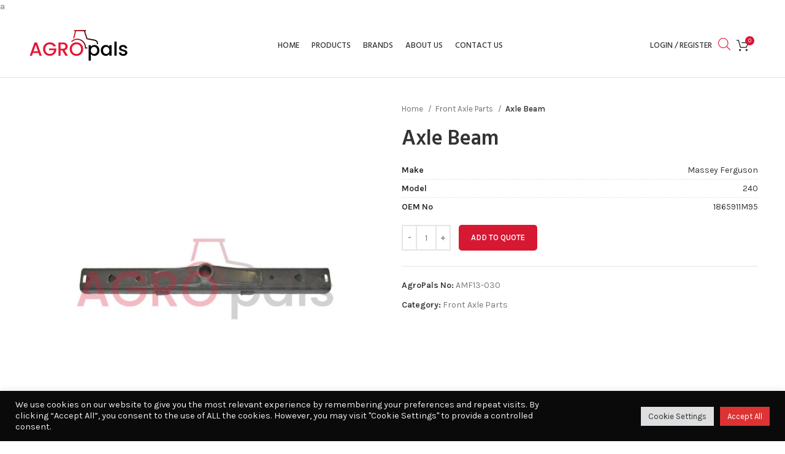

--- FILE ---
content_type: text/html; charset=UTF-8
request_url: https://agropals.com/product/axle-beam-3/
body_size: 27053
content:
<!DOCTYPE html>
<html dir="ltr" lang="en" prefix="og: https://ogp.me/ns#">
<head>
	<meta charset="UTF-8">
	<link rel="profile" href="https://gmpg.org/xfn/11">
	<link rel="pingback" href="https://agropals.com/xmlrpc.php">

			<script>window.MSInputMethodContext && document.documentMode && document.write('<script src="https://agropals.com/wp-content/themes/woodmart/js/libs/ie11CustomProperties.min.js"><\/script>');</script>
		<title>Axle Beam - AgroPals</title>

		<!-- All in One SEO 4.9.2 - aioseo.com -->
	<meta name="description" content="Axle Beam" />
	<meta name="robots" content="max-image-preview:large" />
	<link rel="canonical" href="https://agropals.com/product/axle-beam-3/" />
	<meta name="generator" content="All in One SEO (AIOSEO) 4.9.2" />
		<meta property="og:locale" content="en_US" />
		<meta property="og:site_name" content="AgroPals - Replacement tractor parts and agriculture equipments." />
		<meta property="og:type" content="article" />
		<meta property="og:title" content="Axle Beam - AgroPals" />
		<meta property="og:description" content="Axle Beam" />
		<meta property="og:url" content="https://agropals.com/product/axle-beam-3/" />
		<meta property="article:published_time" content="2023-08-25T16:52:35+00:00" />
		<meta property="article:modified_time" content="2023-08-25T16:52:35+00:00" />
		<meta name="twitter:card" content="summary_large_image" />
		<meta name="twitter:title" content="Axle Beam - AgroPals" />
		<meta name="twitter:description" content="Axle Beam" />
		<script type="application/ld+json" class="aioseo-schema">
			{"@context":"https:\/\/schema.org","@graph":[{"@type":"BreadcrumbList","@id":"https:\/\/agropals.com\/product\/axle-beam-3\/#breadcrumblist","itemListElement":[{"@type":"ListItem","@id":"https:\/\/agropals.com#listItem","position":1,"name":"Home","item":"https:\/\/agropals.com","nextItem":{"@type":"ListItem","@id":"https:\/\/agropals.com\/shop\/#listItem","name":"Products"}},{"@type":"ListItem","@id":"https:\/\/agropals.com\/shop\/#listItem","position":2,"name":"Products","item":"https:\/\/agropals.com\/shop\/","nextItem":{"@type":"ListItem","@id":"https:\/\/agropals.com\/product-category\/front-axle-parts\/#listItem","name":"Front Axle Parts"},"previousItem":{"@type":"ListItem","@id":"https:\/\/agropals.com#listItem","name":"Home"}},{"@type":"ListItem","@id":"https:\/\/agropals.com\/product-category\/front-axle-parts\/#listItem","position":3,"name":"Front Axle Parts","item":"https:\/\/agropals.com\/product-category\/front-axle-parts\/","nextItem":{"@type":"ListItem","@id":"https:\/\/agropals.com\/product\/axle-beam-3\/#listItem","name":"Axle Beam"},"previousItem":{"@type":"ListItem","@id":"https:\/\/agropals.com\/shop\/#listItem","name":"Products"}},{"@type":"ListItem","@id":"https:\/\/agropals.com\/product\/axle-beam-3\/#listItem","position":4,"name":"Axle Beam","previousItem":{"@type":"ListItem","@id":"https:\/\/agropals.com\/product-category\/front-axle-parts\/#listItem","name":"Front Axle Parts"}}]},{"@type":"ItemPage","@id":"https:\/\/agropals.com\/product\/axle-beam-3\/#itempage","url":"https:\/\/agropals.com\/product\/axle-beam-3\/","name":"Axle Beam - AgroPals","description":"Axle Beam","inLanguage":"en","isPartOf":{"@id":"https:\/\/agropals.com\/#website"},"breadcrumb":{"@id":"https:\/\/agropals.com\/product\/axle-beam-3\/#breadcrumblist"},"image":{"@type":"ImageObject","url":"https:\/\/agropals.com\/wp-content\/uploads\/2023\/08\/AMF13-030.jpg","@id":"https:\/\/agropals.com\/product\/axle-beam-3\/#mainImage","width":1100,"height":1100},"primaryImageOfPage":{"@id":"https:\/\/agropals.com\/product\/axle-beam-3\/#mainImage"},"datePublished":"2023-08-25T19:52:35+03:00","dateModified":"2023-08-25T19:52:35+03:00"},{"@type":"Organization","@id":"https:\/\/agropals.com\/#organization","name":"AgroPals","description":"Replacement tractor parts and agriculture equipments.","url":"https:\/\/agropals.com\/","telephone":"+902324786068","logo":{"@type":"ImageObject","url":"https:\/\/agropals.com\/wp-content\/uploads\/2021\/07\/agropals-logo-light.png","@id":"https:\/\/agropals.com\/product\/axle-beam-3\/#organizationLogo","width":168,"height":60},"image":{"@id":"https:\/\/agropals.com\/product\/axle-beam-3\/#organizationLogo"},"sameAs":["https:\/\/www.instagram.com\/agropals"]},{"@type":"WebSite","@id":"https:\/\/agropals.com\/#website","url":"https:\/\/agropals.com\/","name":"AgroPals","description":"Replacement tractor parts and agriculture equipments.","inLanguage":"en","publisher":{"@id":"https:\/\/agropals.com\/#organization"}}]}
		</script>
		<!-- All in One SEO -->

<link rel='dns-prefetch' href='//www.google.com' />
<link rel='dns-prefetch' href='//fonts.googleapis.com' />
<link rel='dns-prefetch' href='//s.w.org' />
<link rel="alternate" type="application/rss+xml" title="AgroPals &raquo; Feed" href="https://agropals.com/feed/" />
		<!-- This site uses the Google Analytics by MonsterInsights plugin v9.11.0 - Using Analytics tracking - https://www.monsterinsights.com/ -->
							<script src="//www.googletagmanager.com/gtag/js?id=G-4SKBPFEB29"  data-cfasync="false" data-wpfc-render="false" type="text/javascript" async></script>
			<script data-cfasync="false" data-wpfc-render="false" type="text/plain" data-cli-class="cli-blocker-script"  data-cli-script-type="analytics" data-cli-block="true"  data-cli-element-position="head">
				var mi_version = '9.11.0';
				var mi_track_user = true;
				var mi_no_track_reason = '';
								var MonsterInsightsDefaultLocations = {"page_location":"https:\/\/agropals.com\/product\/axle-beam-3\/"};
								if ( typeof MonsterInsightsPrivacyGuardFilter === 'function' ) {
					var MonsterInsightsLocations = (typeof MonsterInsightsExcludeQuery === 'object') ? MonsterInsightsPrivacyGuardFilter( MonsterInsightsExcludeQuery ) : MonsterInsightsPrivacyGuardFilter( MonsterInsightsDefaultLocations );
				} else {
					var MonsterInsightsLocations = (typeof MonsterInsightsExcludeQuery === 'object') ? MonsterInsightsExcludeQuery : MonsterInsightsDefaultLocations;
				}

								var disableStrs = [
										'ga-disable-G-4SKBPFEB29',
									];

				/* Function to detect opted out users */
				function __gtagTrackerIsOptedOut() {
					for (var index = 0; index < disableStrs.length; index++) {
						if (document.cookie.indexOf(disableStrs[index] + '=true') > -1) {
							return true;
						}
					}

					return false;
				}

				/* Disable tracking if the opt-out cookie exists. */
				if (__gtagTrackerIsOptedOut()) {
					for (var index = 0; index < disableStrs.length; index++) {
						window[disableStrs[index]] = true;
					}
				}

				/* Opt-out function */
				function __gtagTrackerOptout() {
					for (var index = 0; index < disableStrs.length; index++) {
						document.cookie = disableStrs[index] + '=true; expires=Thu, 31 Dec 2099 23:59:59 UTC; path=/';
						window[disableStrs[index]] = true;
					}
				}

				if ('undefined' === typeof gaOptout) {
					function gaOptout() {
						__gtagTrackerOptout();
					}
				}
								window.dataLayer = window.dataLayer || [];

				window.MonsterInsightsDualTracker = {
					helpers: {},
					trackers: {},
				};
				if (mi_track_user) {
					function __gtagDataLayer() {
						dataLayer.push(arguments);
					}

					function __gtagTracker(type, name, parameters) {
						if (!parameters) {
							parameters = {};
						}

						if (parameters.send_to) {
							__gtagDataLayer.apply(null, arguments);
							return;
						}

						if (type === 'event') {
														parameters.send_to = monsterinsights_frontend.v4_id;
							var hookName = name;
							if (typeof parameters['event_category'] !== 'undefined') {
								hookName = parameters['event_category'] + ':' + name;
							}

							if (typeof MonsterInsightsDualTracker.trackers[hookName] !== 'undefined') {
								MonsterInsightsDualTracker.trackers[hookName](parameters);
							} else {
								__gtagDataLayer('event', name, parameters);
							}
							
						} else {
							__gtagDataLayer.apply(null, arguments);
						}
					}

					__gtagTracker('js', new Date());
					__gtagTracker('set', {
						'developer_id.dZGIzZG': true,
											});
					if ( MonsterInsightsLocations.page_location ) {
						__gtagTracker('set', MonsterInsightsLocations);
					}
										__gtagTracker('config', 'G-4SKBPFEB29', {"forceSSL":"true","link_attribution":"true"} );
										window.gtag = __gtagTracker;										(function () {
						/* https://developers.google.com/analytics/devguides/collection/analyticsjs/ */
						/* ga and __gaTracker compatibility shim. */
						var noopfn = function () {
							return null;
						};
						var newtracker = function () {
							return new Tracker();
						};
						var Tracker = function () {
							return null;
						};
						var p = Tracker.prototype;
						p.get = noopfn;
						p.set = noopfn;
						p.send = function () {
							var args = Array.prototype.slice.call(arguments);
							args.unshift('send');
							__gaTracker.apply(null, args);
						};
						var __gaTracker = function () {
							var len = arguments.length;
							if (len === 0) {
								return;
							}
							var f = arguments[len - 1];
							if (typeof f !== 'object' || f === null || typeof f.hitCallback !== 'function') {
								if ('send' === arguments[0]) {
									var hitConverted, hitObject = false, action;
									if ('event' === arguments[1]) {
										if ('undefined' !== typeof arguments[3]) {
											hitObject = {
												'eventAction': arguments[3],
												'eventCategory': arguments[2],
												'eventLabel': arguments[4],
												'value': arguments[5] ? arguments[5] : 1,
											}
										}
									}
									if ('pageview' === arguments[1]) {
										if ('undefined' !== typeof arguments[2]) {
											hitObject = {
												'eventAction': 'page_view',
												'page_path': arguments[2],
											}
										}
									}
									if (typeof arguments[2] === 'object') {
										hitObject = arguments[2];
									}
									if (typeof arguments[5] === 'object') {
										Object.assign(hitObject, arguments[5]);
									}
									if ('undefined' !== typeof arguments[1].hitType) {
										hitObject = arguments[1];
										if ('pageview' === hitObject.hitType) {
											hitObject.eventAction = 'page_view';
										}
									}
									if (hitObject) {
										action = 'timing' === arguments[1].hitType ? 'timing_complete' : hitObject.eventAction;
										hitConverted = mapArgs(hitObject);
										__gtagTracker('event', action, hitConverted);
									}
								}
								return;
							}

							function mapArgs(args) {
								var arg, hit = {};
								var gaMap = {
									'eventCategory': 'event_category',
									'eventAction': 'event_action',
									'eventLabel': 'event_label',
									'eventValue': 'event_value',
									'nonInteraction': 'non_interaction',
									'timingCategory': 'event_category',
									'timingVar': 'name',
									'timingValue': 'value',
									'timingLabel': 'event_label',
									'page': 'page_path',
									'location': 'page_location',
									'title': 'page_title',
									'referrer' : 'page_referrer',
								};
								for (arg in args) {
																		if (!(!args.hasOwnProperty(arg) || !gaMap.hasOwnProperty(arg))) {
										hit[gaMap[arg]] = args[arg];
									} else {
										hit[arg] = args[arg];
									}
								}
								return hit;
							}

							try {
								f.hitCallback();
							} catch (ex) {
							}
						};
						__gaTracker.create = newtracker;
						__gaTracker.getByName = newtracker;
						__gaTracker.getAll = function () {
							return [];
						};
						__gaTracker.remove = noopfn;
						__gaTracker.loaded = true;
						window['__gaTracker'] = __gaTracker;
					})();
									} else {
										console.log("");
					(function () {
						function __gtagTracker() {
							return null;
						}

						window['__gtagTracker'] = __gtagTracker;
						window['gtag'] = __gtagTracker;
					})();
									}
			</script>
							<!-- / Google Analytics by MonsterInsights -->
		<style type="text/css" media="all">
.wpautoterms-footer{background-color:#ffffff;text-align:center;}
.wpautoterms-footer a{color:#000000;font-family:Arial, sans-serif;font-size:14px;}
.wpautoterms-footer .separator{color:#cccccc;font-family:Arial, sans-serif;font-size:14px;}</style>
<link rel='stylesheet' id='wp-block-library-css'  href='https://agropals.com/wp-includes/css/dist/block-library/style.min.css?ver=5.9.9' type='text/css' media='all' />
<link rel='stylesheet' id='aioseo/css/src/vue/standalone/blocks/table-of-contents/global.scss-css'  href='https://agropals.com/wp-content/plugins/all-in-one-seo-pack/dist/Lite/assets/css/table-of-contents/global.e90f6d47.css?ver=4.9.2' type='text/css' media='all' />
<style id='safe-svg-svg-icon-style-inline-css' type='text/css'>
.safe-svg-cover{text-align:center}.safe-svg-cover .safe-svg-inside{display:inline-block;max-width:100%}.safe-svg-cover svg{height:100%;max-height:100%;max-width:100%;width:100%}

</style>
<link rel='stylesheet' id='wc-blocks-vendors-style-css'  href='https://agropals.com/wp-content/plugins/woocommerce/packages/woocommerce-blocks/build/wc-blocks-vendors-style.css?ver=9.6.6' type='text/css' media='all' />
<link rel='stylesheet' id='wc-blocks-style-css'  href='https://agropals.com/wp-content/plugins/woocommerce/packages/woocommerce-blocks/build/wc-blocks-style.css?ver=9.6.6' type='text/css' media='all' />
<style id='global-styles-inline-css' type='text/css'>
body{--wp--preset--color--black: #000000;--wp--preset--color--cyan-bluish-gray: #abb8c3;--wp--preset--color--white: #ffffff;--wp--preset--color--pale-pink: #f78da7;--wp--preset--color--vivid-red: #cf2e2e;--wp--preset--color--luminous-vivid-orange: #ff6900;--wp--preset--color--luminous-vivid-amber: #fcb900;--wp--preset--color--light-green-cyan: #7bdcb5;--wp--preset--color--vivid-green-cyan: #00d084;--wp--preset--color--pale-cyan-blue: #8ed1fc;--wp--preset--color--vivid-cyan-blue: #0693e3;--wp--preset--color--vivid-purple: #9b51e0;--wp--preset--gradient--vivid-cyan-blue-to-vivid-purple: linear-gradient(135deg,rgba(6,147,227,1) 0%,rgb(155,81,224) 100%);--wp--preset--gradient--light-green-cyan-to-vivid-green-cyan: linear-gradient(135deg,rgb(122,220,180) 0%,rgb(0,208,130) 100%);--wp--preset--gradient--luminous-vivid-amber-to-luminous-vivid-orange: linear-gradient(135deg,rgba(252,185,0,1) 0%,rgba(255,105,0,1) 100%);--wp--preset--gradient--luminous-vivid-orange-to-vivid-red: linear-gradient(135deg,rgba(255,105,0,1) 0%,rgb(207,46,46) 100%);--wp--preset--gradient--very-light-gray-to-cyan-bluish-gray: linear-gradient(135deg,rgb(238,238,238) 0%,rgb(169,184,195) 100%);--wp--preset--gradient--cool-to-warm-spectrum: linear-gradient(135deg,rgb(74,234,220) 0%,rgb(151,120,209) 20%,rgb(207,42,186) 40%,rgb(238,44,130) 60%,rgb(251,105,98) 80%,rgb(254,248,76) 100%);--wp--preset--gradient--blush-light-purple: linear-gradient(135deg,rgb(255,206,236) 0%,rgb(152,150,240) 100%);--wp--preset--gradient--blush-bordeaux: linear-gradient(135deg,rgb(254,205,165) 0%,rgb(254,45,45) 50%,rgb(107,0,62) 100%);--wp--preset--gradient--luminous-dusk: linear-gradient(135deg,rgb(255,203,112) 0%,rgb(199,81,192) 50%,rgb(65,88,208) 100%);--wp--preset--gradient--pale-ocean: linear-gradient(135deg,rgb(255,245,203) 0%,rgb(182,227,212) 50%,rgb(51,167,181) 100%);--wp--preset--gradient--electric-grass: linear-gradient(135deg,rgb(202,248,128) 0%,rgb(113,206,126) 100%);--wp--preset--gradient--midnight: linear-gradient(135deg,rgb(2,3,129) 0%,rgb(40,116,252) 100%);--wp--preset--duotone--dark-grayscale: url('#wp-duotone-dark-grayscale');--wp--preset--duotone--grayscale: url('#wp-duotone-grayscale');--wp--preset--duotone--purple-yellow: url('#wp-duotone-purple-yellow');--wp--preset--duotone--blue-red: url('#wp-duotone-blue-red');--wp--preset--duotone--midnight: url('#wp-duotone-midnight');--wp--preset--duotone--magenta-yellow: url('#wp-duotone-magenta-yellow');--wp--preset--duotone--purple-green: url('#wp-duotone-purple-green');--wp--preset--duotone--blue-orange: url('#wp-duotone-blue-orange');--wp--preset--font-size--small: 13px;--wp--preset--font-size--medium: 20px;--wp--preset--font-size--large: 36px;--wp--preset--font-size--x-large: 42px;}.has-black-color{color: var(--wp--preset--color--black) !important;}.has-cyan-bluish-gray-color{color: var(--wp--preset--color--cyan-bluish-gray) !important;}.has-white-color{color: var(--wp--preset--color--white) !important;}.has-pale-pink-color{color: var(--wp--preset--color--pale-pink) !important;}.has-vivid-red-color{color: var(--wp--preset--color--vivid-red) !important;}.has-luminous-vivid-orange-color{color: var(--wp--preset--color--luminous-vivid-orange) !important;}.has-luminous-vivid-amber-color{color: var(--wp--preset--color--luminous-vivid-amber) !important;}.has-light-green-cyan-color{color: var(--wp--preset--color--light-green-cyan) !important;}.has-vivid-green-cyan-color{color: var(--wp--preset--color--vivid-green-cyan) !important;}.has-pale-cyan-blue-color{color: var(--wp--preset--color--pale-cyan-blue) !important;}.has-vivid-cyan-blue-color{color: var(--wp--preset--color--vivid-cyan-blue) !important;}.has-vivid-purple-color{color: var(--wp--preset--color--vivid-purple) !important;}.has-black-background-color{background-color: var(--wp--preset--color--black) !important;}.has-cyan-bluish-gray-background-color{background-color: var(--wp--preset--color--cyan-bluish-gray) !important;}.has-white-background-color{background-color: var(--wp--preset--color--white) !important;}.has-pale-pink-background-color{background-color: var(--wp--preset--color--pale-pink) !important;}.has-vivid-red-background-color{background-color: var(--wp--preset--color--vivid-red) !important;}.has-luminous-vivid-orange-background-color{background-color: var(--wp--preset--color--luminous-vivid-orange) !important;}.has-luminous-vivid-amber-background-color{background-color: var(--wp--preset--color--luminous-vivid-amber) !important;}.has-light-green-cyan-background-color{background-color: var(--wp--preset--color--light-green-cyan) !important;}.has-vivid-green-cyan-background-color{background-color: var(--wp--preset--color--vivid-green-cyan) !important;}.has-pale-cyan-blue-background-color{background-color: var(--wp--preset--color--pale-cyan-blue) !important;}.has-vivid-cyan-blue-background-color{background-color: var(--wp--preset--color--vivid-cyan-blue) !important;}.has-vivid-purple-background-color{background-color: var(--wp--preset--color--vivid-purple) !important;}.has-black-border-color{border-color: var(--wp--preset--color--black) !important;}.has-cyan-bluish-gray-border-color{border-color: var(--wp--preset--color--cyan-bluish-gray) !important;}.has-white-border-color{border-color: var(--wp--preset--color--white) !important;}.has-pale-pink-border-color{border-color: var(--wp--preset--color--pale-pink) !important;}.has-vivid-red-border-color{border-color: var(--wp--preset--color--vivid-red) !important;}.has-luminous-vivid-orange-border-color{border-color: var(--wp--preset--color--luminous-vivid-orange) !important;}.has-luminous-vivid-amber-border-color{border-color: var(--wp--preset--color--luminous-vivid-amber) !important;}.has-light-green-cyan-border-color{border-color: var(--wp--preset--color--light-green-cyan) !important;}.has-vivid-green-cyan-border-color{border-color: var(--wp--preset--color--vivid-green-cyan) !important;}.has-pale-cyan-blue-border-color{border-color: var(--wp--preset--color--pale-cyan-blue) !important;}.has-vivid-cyan-blue-border-color{border-color: var(--wp--preset--color--vivid-cyan-blue) !important;}.has-vivid-purple-border-color{border-color: var(--wp--preset--color--vivid-purple) !important;}.has-vivid-cyan-blue-to-vivid-purple-gradient-background{background: var(--wp--preset--gradient--vivid-cyan-blue-to-vivid-purple) !important;}.has-light-green-cyan-to-vivid-green-cyan-gradient-background{background: var(--wp--preset--gradient--light-green-cyan-to-vivid-green-cyan) !important;}.has-luminous-vivid-amber-to-luminous-vivid-orange-gradient-background{background: var(--wp--preset--gradient--luminous-vivid-amber-to-luminous-vivid-orange) !important;}.has-luminous-vivid-orange-to-vivid-red-gradient-background{background: var(--wp--preset--gradient--luminous-vivid-orange-to-vivid-red) !important;}.has-very-light-gray-to-cyan-bluish-gray-gradient-background{background: var(--wp--preset--gradient--very-light-gray-to-cyan-bluish-gray) !important;}.has-cool-to-warm-spectrum-gradient-background{background: var(--wp--preset--gradient--cool-to-warm-spectrum) !important;}.has-blush-light-purple-gradient-background{background: var(--wp--preset--gradient--blush-light-purple) !important;}.has-blush-bordeaux-gradient-background{background: var(--wp--preset--gradient--blush-bordeaux) !important;}.has-luminous-dusk-gradient-background{background: var(--wp--preset--gradient--luminous-dusk) !important;}.has-pale-ocean-gradient-background{background: var(--wp--preset--gradient--pale-ocean) !important;}.has-electric-grass-gradient-background{background: var(--wp--preset--gradient--electric-grass) !important;}.has-midnight-gradient-background{background: var(--wp--preset--gradient--midnight) !important;}.has-small-font-size{font-size: var(--wp--preset--font-size--small) !important;}.has-medium-font-size{font-size: var(--wp--preset--font-size--medium) !important;}.has-large-font-size{font-size: var(--wp--preset--font-size--large) !important;}.has-x-large-font-size{font-size: var(--wp--preset--font-size--x-large) !important;}
</style>
<link rel='stylesheet' id='wpautoterms_css-css'  href='https://agropals.com/wp-content/plugins/auto-terms-of-service-and-privacy-policy/css/wpautoterms.css?ver=5.9.9' type='text/css' media='all' />
<link rel='stylesheet' id='cookie-law-info-css'  href='https://agropals.com/wp-content/plugins/cookie-law-info/legacy/public/css/cookie-law-info-public.css?ver=3.3.9' type='text/css' media='all' />
<link rel='stylesheet' id='cookie-law-info-gdpr-css'  href='https://agropals.com/wp-content/plugins/cookie-law-info/legacy/public/css/cookie-law-info-gdpr.css?ver=3.3.9' type='text/css' media='all' />
<style id='woocommerce-inline-inline-css' type='text/css'>
.woocommerce form .form-row .required { visibility: visible; }
</style>
<link rel='stylesheet' id='dgwt-wcas-style-css'  href='https://agropals.com/wp-content/plugins/ajax-search-for-woocommerce-premium/assets/css/style.min.css?ver=1.19.0' type='text/css' media='all' />
<link rel='stylesheet' id='gpls_woo_rfq_css-css'  href='https://agropals.com/wp-content/plugins/woo-rfq-for-woocommerce/gpls_assets/css/gpls_woo_rfq.css?ver=52934' type='text/css' media='all' />
<style id='gpls_woo_rfq_css-inline-css' type='text/css'>
.bundle_price {display:none !important; }
.site-header .widget_shopping_cart p.total,.cart-subtotal,.tax-rate,.tax-total,.order-total,.product-price,.product-subtotal {display:none !important; }
</style>
<link rel='stylesheet' id='url_gpls_wh_css-css'  href='https://agropals.com/wp-content/plugins/woo-rfq-for-woocommerce/gpls_assets/css/gpls_wh.css?ver=10565' type='text/css' media='all' />
<link rel='stylesheet' id='js_composer_front-css'  href='https://agropals.com/wp-content/plugins/js_composer/assets/css/js_composer.min.css?ver=8.7.2' type='text/css' media='all' />
<link rel='stylesheet' id='bootstrap-css'  href='https://agropals.com/wp-content/themes/woodmart/css/bootstrap-light.min.css?ver=6.3.0' type='text/css' media='all' />
<link rel='stylesheet' id='woodmart-style-css'  href='https://agropals.com/wp-content/themes/woodmart/css/parts/base.min.css?ver=6.3.0' type='text/css' media='all' />
<link rel='stylesheet' id='wd-widget-recent-post-comments-css'  href='https://agropals.com/wp-content/themes/woodmart/css/parts/widget-recent-post-comments.min.css?ver=6.3.0' type='text/css' media='all' />
<link rel='stylesheet' id='wd-widget-wd-recent-posts-css'  href='https://agropals.com/wp-content/themes/woodmart/css/parts/widget-wd-recent-posts.min.css?ver=6.3.0' type='text/css' media='all' />
<link rel='stylesheet' id='wd-widget-nav-css'  href='https://agropals.com/wp-content/themes/woodmart/css/parts/widget-nav.min.css?ver=6.3.0' type='text/css' media='all' />
<link rel='stylesheet' id='wd-widget-wd-layered-nav-css'  href='https://agropals.com/wp-content/themes/woodmart/css/parts/woo-widget-wd-layered-nav.min.css?ver=6.3.0' type='text/css' media='all' />
<link rel='stylesheet' id='wd-widget-product-cat-css'  href='https://agropals.com/wp-content/themes/woodmart/css/parts/woo-widget-product-cat.min.css?ver=6.3.0' type='text/css' media='all' />
<link rel='stylesheet' id='wd-widget-layered-nav-stock-status-css'  href='https://agropals.com/wp-content/themes/woodmart/css/parts/woo-widget-layered-nav-stock-status.min.css?ver=6.3.0' type='text/css' media='all' />
<link rel='stylesheet' id='wd-widget-product-list-css'  href='https://agropals.com/wp-content/themes/woodmart/css/parts/woo-widget-product-list.min.css?ver=6.3.0' type='text/css' media='all' />
<link rel='stylesheet' id='wd-footer-widget-collapse-css'  href='https://agropals.com/wp-content/themes/woodmart/css/parts/footer-widget-collapse.min.css?ver=6.3.0' type='text/css' media='all' />
<link rel='stylesheet' id='wd-wp-gutenberg-css'  href='https://agropals.com/wp-content/themes/woodmart/css/parts/wp-gutenberg.min.css?ver=6.3.0' type='text/css' media='all' />
<link rel='stylesheet' id='wd-wpcf7-css'  href='https://agropals.com/wp-content/themes/woodmart/css/parts/int-wpcf7.min.css?ver=6.3.0' type='text/css' media='all' />
<link rel='stylesheet' id='wd-base-deprecated-css'  href='https://agropals.com/wp-content/themes/woodmart/css/parts/base-deprecated.min.css?ver=6.3.0' type='text/css' media='all' />
<link rel='stylesheet' id='wd-wpbakery-base-css'  href='https://agropals.com/wp-content/themes/woodmart/css/parts/int-wpb-base.min.css?ver=6.3.0' type='text/css' media='all' />
<link rel='stylesheet' id='wd-wpbakery-base-deprecated-css'  href='https://agropals.com/wp-content/themes/woodmart/css/parts/int-wpb-base-deprecated.min.css?ver=6.3.0' type='text/css' media='all' />
<link rel='stylesheet' id='wd-woocommerce-base-css'  href='https://agropals.com/wp-content/themes/woodmart/css/parts/woocommerce-base.min.css?ver=6.3.0' type='text/css' media='all' />
<link rel='stylesheet' id='wd-mod-star-rating-css'  href='https://agropals.com/wp-content/themes/woodmart/css/parts/mod-star-rating.min.css?ver=6.3.0' type='text/css' media='all' />
<link rel='stylesheet' id='wd-woo-el-track-order-css'  href='https://agropals.com/wp-content/themes/woodmart/css/parts/woo-el-track-order.min.css?ver=6.3.0' type='text/css' media='all' />
<link rel='stylesheet' id='wd-woo-gutenberg-css'  href='https://agropals.com/wp-content/themes/woodmart/css/parts/woo-gutenberg.min.css?ver=6.3.0' type='text/css' media='all' />
<link rel='stylesheet' id='wd-woo-mod-quantity-css'  href='https://agropals.com/wp-content/themes/woodmart/css/parts/woo-mod-quantity.min.css?ver=6.3.0' type='text/css' media='all' />
<link rel='stylesheet' id='wd-woo-single-prod-el-base-css'  href='https://agropals.com/wp-content/themes/woodmart/css/parts/woo-single-prod-el-base.min.css?ver=6.3.0' type='text/css' media='all' />
<link rel='stylesheet' id='wd-woo-mod-stock-status-css'  href='https://agropals.com/wp-content/themes/woodmart/css/parts/woo-mod-stock-status.min.css?ver=6.3.0' type='text/css' media='all' />
<link rel='stylesheet' id='wd-woo-mod-shop-attributes-css'  href='https://agropals.com/wp-content/themes/woodmart/css/parts/woo-mod-shop-attributes.min.css?ver=6.3.0' type='text/css' media='all' />
<link rel='stylesheet' id='wd-header-base-css'  href='https://agropals.com/wp-content/themes/woodmart/css/parts/header-base.min.css?ver=6.3.0' type='text/css' media='all' />
<link rel='stylesheet' id='wd-mod-tools-css'  href='https://agropals.com/wp-content/themes/woodmart/css/parts/mod-tools.min.css?ver=6.3.0' type='text/css' media='all' />
<link rel='stylesheet' id='wd-header-elements-base-css'  href='https://agropals.com/wp-content/themes/woodmart/css/parts/header-el-base.min.css?ver=6.3.0' type='text/css' media='all' />
<link rel='stylesheet' id='wd-social-icons-css'  href='https://agropals.com/wp-content/themes/woodmart/css/parts/el-social-icons.min.css?ver=6.3.0' type='text/css' media='all' />
<link rel='stylesheet' id='wd-header-my-account-dropdown-css'  href='https://agropals.com/wp-content/themes/woodmart/css/parts/header-el-my-account-dropdown.min.css?ver=6.3.0' type='text/css' media='all' />
<link rel='stylesheet' id='wd-woo-mod-login-form-css'  href='https://agropals.com/wp-content/themes/woodmart/css/parts/woo-mod-login-form.min.css?ver=6.3.0' type='text/css' media='all' />
<link rel='stylesheet' id='wd-header-my-account-css'  href='https://agropals.com/wp-content/themes/woodmart/css/parts/header-el-my-account.min.css?ver=6.3.0' type='text/css' media='all' />
<link rel='stylesheet' id='wd-header-cart-side-css'  href='https://agropals.com/wp-content/themes/woodmart/css/parts/header-el-cart-side.min.css?ver=6.3.0' type='text/css' media='all' />
<link rel='stylesheet' id='wd-header-cart-css'  href='https://agropals.com/wp-content/themes/woodmart/css/parts/header-el-cart.min.css?ver=6.3.0' type='text/css' media='all' />
<link rel='stylesheet' id='wd-widget-shopping-cart-css'  href='https://agropals.com/wp-content/themes/woodmart/css/parts/woo-widget-shopping-cart.min.css?ver=6.3.0' type='text/css' media='all' />
<link rel='stylesheet' id='wd-page-title-css'  href='https://agropals.com/wp-content/themes/woodmart/css/parts/page-title.min.css?ver=6.3.0' type='text/css' media='all' />
<link rel='stylesheet' id='wd-woo-single-prod-predefined-css'  href='https://agropals.com/wp-content/themes/woodmart/css/parts/woo-single-prod-predefined.min.css?ver=6.3.0' type='text/css' media='all' />
<link rel='stylesheet' id='wd-woo-single-prod-and-quick-view-predefined-css'  href='https://agropals.com/wp-content/themes/woodmart/css/parts/woo-single-prod-and-quick-view-predefined.min.css?ver=6.3.0' type='text/css' media='all' />
<link rel='stylesheet' id='wd-woo-single-prod-el-tabs-predefined-css'  href='https://agropals.com/wp-content/themes/woodmart/css/parts/woo-single-prod-el-tabs-predefined.min.css?ver=6.3.0' type='text/css' media='all' />
<link rel='stylesheet' id='wd-woo-single-prod-el-gallery-css'  href='https://agropals.com/wp-content/themes/woodmart/css/parts/woo-single-prod-el-gallery.min.css?ver=6.3.0' type='text/css' media='all' />
<link rel='stylesheet' id='wd-woo-single-prod-el-gallery-opt-thumb-left-css'  href='https://agropals.com/wp-content/themes/woodmart/css/parts/woo-single-prod-el-gallery-opt-thumb-left.min.css?ver=6.3.0' type='text/css' media='all' />
<link rel='stylesheet' id='wd-owl-carousel-css'  href='https://agropals.com/wp-content/themes/woodmart/css/parts/lib-owl-carousel.min.css?ver=6.3.0' type='text/css' media='all' />
<link rel='stylesheet' id='wd-photoswipe-css'  href='https://agropals.com/wp-content/themes/woodmart/css/parts/lib-photoswipe.min.css?ver=6.3.0' type='text/css' media='all' />
<link rel='stylesheet' id='wd-add-to-cart-popup-css'  href='https://agropals.com/wp-content/themes/woodmart/css/parts/woo-opt-add-to-cart-popup.min.css?ver=6.3.0' type='text/css' media='all' />
<link rel='stylesheet' id='wd-mfp-popup-css'  href='https://agropals.com/wp-content/themes/woodmart/css/parts/lib-magnific-popup.min.css?ver=6.3.0' type='text/css' media='all' />
<link rel='stylesheet' id='wd-tabs-css'  href='https://agropals.com/wp-content/themes/woodmart/css/parts/el-tabs.min.css?ver=6.3.0' type='text/css' media='all' />
<link rel='stylesheet' id='wd-woo-single-prod-el-tabs-opt-layout-tabs-css'  href='https://agropals.com/wp-content/themes/woodmart/css/parts/woo-single-prod-el-tabs-opt-layout-tabs.min.css?ver=6.3.0' type='text/css' media='all' />
<link rel='stylesheet' id='wd-accordion-css'  href='https://agropals.com/wp-content/themes/woodmart/css/parts/el-accordion.min.css?ver=6.3.0' type='text/css' media='all' />
<link rel='stylesheet' id='wd-image-gallery-css'  href='https://agropals.com/wp-content/themes/woodmart/css/parts/el-gallery.min.css?ver=6.3.0' type='text/css' media='all' />
<link rel='stylesheet' id='wd-text-block-css'  href='https://agropals.com/wp-content/themes/woodmart/css/parts/el-text-block.min.css?ver=6.3.0' type='text/css' media='all' />
<link rel='stylesheet' id='wd-product-loop-css'  href='https://agropals.com/wp-content/themes/woodmart/css/parts/woo-product-loop.min.css?ver=6.3.0' type='text/css' media='all' />
<link rel='stylesheet' id='wd-product-loop-quick-css'  href='https://agropals.com/wp-content/themes/woodmart/css/parts/woo-product-loop-quick.min.css?ver=6.3.0' type='text/css' media='all' />
<link rel='stylesheet' id='wd-woo-mod-add-btn-replace-css'  href='https://agropals.com/wp-content/themes/woodmart/css/parts/woo-mod-add-btn-replace.min.css?ver=6.3.0' type='text/css' media='all' />
<link rel='stylesheet' id='wd-footer-base-css'  href='https://agropals.com/wp-content/themes/woodmart/css/parts/footer-base.min.css?ver=6.3.0' type='text/css' media='all' />
<link rel='stylesheet' id='wd-list-css'  href='https://agropals.com/wp-content/themes/woodmart/css/parts/el-list.min.css?ver=6.3.0' type='text/css' media='all' />
<link rel='stylesheet' id='wd-scroll-top-css'  href='https://agropals.com/wp-content/themes/woodmart/css/parts/opt-scrolltotop.min.css?ver=6.3.0' type='text/css' media='all' />
<link rel='stylesheet' id='xts-style-header_884833-css'  href='https://agropals.com/wp-content/uploads/2023/04/xts-header_884833-1680785522.css?ver=6.3.0' type='text/css' media='all' />
<link rel='stylesheet' id='xts-style-theme_settings_default-css'  href='https://agropals.com/wp-content/uploads/2023/02/xts-theme_settings_default-1675941113.css?ver=6.3.0' type='text/css' media='all' />
<link rel='stylesheet' id='xts-google-fonts-css'  href='https://fonts.googleapis.com/css?family=Karla%3A400%2C600%7CHind%3A400%2C600%2C500%7CLato%3A400%2C700&#038;ver=6.3.0' type='text/css' media='all' />
<script type='text/javascript' src='https://agropals.com/wp-includes/js/jquery/jquery.min.js?ver=3.6.0' id='jquery-core-js'></script>
<script type='text/javascript' src='https://agropals.com/wp-includes/js/jquery/jquery-migrate.min.js?ver=3.3.2' id='jquery-migrate-js'></script>
<script type='text/javascript' src='https://agropals.com/wp-includes/js/dist/vendor/regenerator-runtime.min.js?ver=0.13.9' id='regenerator-runtime-js'></script>
<script type='text/javascript' src='https://agropals.com/wp-includes/js/dist/vendor/wp-polyfill.min.js?ver=3.15.0' id='wp-polyfill-js'></script>
<script type='text/javascript' src='https://agropals.com/wp-includes/js/dist/dom-ready.min.js?ver=ecda74de0221e1c2ce5c57cbb5af09d5' id='wp-dom-ready-js'></script>
<script type='text/javascript' src='https://agropals.com/wp-content/plugins/auto-terms-of-service-and-privacy-policy/js/base.js?ver=3.0.4' id='wpautoterms_base-js'></script>
<script type="text/plain" data-cli-class="cli-blocker-script"  data-cli-script-type="analytics" data-cli-block="true"  data-cli-element-position="head" src='https://agropals.com/wp-content/plugins/google-analytics-for-wordpress/assets/js/frontend-gtag.min.js?ver=9.11.0' id='monsterinsights-frontend-script-js'></script>
<script data-cfasync="false" data-wpfc-render="false" type="text/javascript" id='monsterinsights-frontend-script-js-extra'>/* <![CDATA[ */
var monsterinsights_frontend = {"js_events_tracking":"true","download_extensions":"doc,pdf,ppt,zip,xls,docx,pptx,xlsx","inbound_paths":"[{\"path\":\"\\\/go\\\/\",\"label\":\"affiliate\"},{\"path\":\"\\\/recommend\\\/\",\"label\":\"affiliate\"}]","home_url":"https:\/\/agropals.com","hash_tracking":"false","v4_id":"G-4SKBPFEB29"};/* ]]> */
</script>
<script type='text/javascript' id='cookie-law-info-js-extra'>
/* <![CDATA[ */
var Cli_Data = {"nn_cookie_ids":[],"cookielist":[],"non_necessary_cookies":[],"ccpaEnabled":"","ccpaRegionBased":"","ccpaBarEnabled":"","strictlyEnabled":["necessary","obligatoire"],"ccpaType":"gdpr","js_blocking":"1","custom_integration":"","triggerDomRefresh":"","secure_cookies":""};
var cli_cookiebar_settings = {"animate_speed_hide":"500","animate_speed_show":"500","background":"#0a0a0a","border":"#b1a6a6c2","border_on":"","button_1_button_colour":"#61a229","button_1_button_hover":"#4e8221","button_1_link_colour":"#fff","button_1_as_button":"1","button_1_new_win":"","button_2_button_colour":"#333","button_2_button_hover":"#292929","button_2_link_colour":"#444","button_2_as_button":"","button_2_hidebar":"","button_3_button_colour":"#dedfe0","button_3_button_hover":"#b2b2b3","button_3_link_colour":"#333333","button_3_as_button":"1","button_3_new_win":"","button_4_button_colour":"#dedfe0","button_4_button_hover":"#b2b2b3","button_4_link_colour":"#333333","button_4_as_button":"1","button_7_button_colour":"#dd3333","button_7_button_hover":"#b12929","button_7_link_colour":"#fff","button_7_as_button":"1","button_7_new_win":"","font_family":"inherit","header_fix":"","notify_animate_hide":"1","notify_animate_show":"","notify_div_id":"#cookie-law-info-bar","notify_position_horizontal":"right","notify_position_vertical":"bottom","scroll_close":"","scroll_close_reload":"","accept_close_reload":"","reject_close_reload":"","showagain_tab":"","showagain_background":"#fff","showagain_border":"#000","showagain_div_id":"#cookie-law-info-again","showagain_x_position":"100px","text":"#ededed","show_once_yn":"","show_once":"10000","logging_on":"","as_popup":"","popup_overlay":"1","bar_heading_text":"","cookie_bar_as":"banner","popup_showagain_position":"bottom-right","widget_position":"left"};
var log_object = {"ajax_url":"https:\/\/agropals.com\/wp-admin\/admin-ajax.php"};
/* ]]> */
</script>
<script type='text/javascript' src='https://agropals.com/wp-content/plugins/cookie-law-info/legacy/public/js/cookie-law-info-public.js?ver=3.3.9' id='cookie-law-info-js'></script>
<script type='text/javascript' src='https://agropals.com/wp-content/plugins/woocommerce/assets/js/jquery-blockui/jquery.blockUI.min.js?ver=2.7.0-wc.7.5.1' id='jquery-blockui-js'></script>
<script type='text/javascript' id='wc-add-to-cart-js-extra'>
/* <![CDATA[ */
var wc_add_to_cart_params = {"ajax_url":"\/wp-admin\/admin-ajax.php","wc_ajax_url":"\/?wc-ajax=%%endpoint%%","i18n_view_cart":"View cart","cart_url":"https:\/\/agropals.com\/cart\/","is_cart":"","cart_redirect_after_add":"no"};
/* ]]> */
</script>
<script type='text/javascript' src='https://agropals.com/wp-content/plugins/woocommerce/assets/js/frontend/add-to-cart.min.js?ver=7.5.1' id='wc-add-to-cart-js'></script>
<script type='text/javascript' src='https://agropals.com/wp-content/plugins/js_composer/assets/js/vendors/woocommerce-add-to-cart.js?ver=8.7.2' id='vc_woocommerce-add-to-cart-js-js'></script>
<script type='text/javascript' src='https://agropals.com/wp-content/themes/woodmart/js/libs/device.min.js?ver=6.3.0' id='wd-device-library-js'></script>
<script></script><link rel="https://api.w.org/" href="https://agropals.com/wp-json/" /><link rel="alternate" type="application/json" href="https://agropals.com/wp-json/wp/v2/product/28109" /><link rel="EditURI" type="application/rsd+xml" title="RSD" href="https://agropals.com/xmlrpc.php?rsd" />
<link rel="wlwmanifest" type="application/wlwmanifest+xml" href="https://agropals.com/wp-includes/wlwmanifest.xml" /> 
<meta name="generator" content="WordPress 5.9.9" />
<meta name="generator" content="WooCommerce 7.5.1" />
<link rel='shortlink' href='https://agropals.com/?p=28109' />
<link rel="alternate" type="application/json+oembed" href="https://agropals.com/wp-json/oembed/1.0/embed?url=https%3A%2F%2Fagropals.com%2Fproduct%2Faxle-beam-3%2F" />
<link rel="alternate" type="text/xml+oembed" href="https://agropals.com/wp-json/oembed/1.0/embed?url=https%3A%2F%2Fagropals.com%2Fproduct%2Faxle-beam-3%2F&#038;format=xml" />
<style>.dgwt-wcas-ico-magnifier,.dgwt-wcas-ico-magnifier-handler{max-width:20px}</style>					<meta name="viewport" content="width=device-width, initial-scale=1.0, maximum-scale=1.0, user-scalable=no">
										<noscript><style>.woocommerce-product-gallery{ opacity: 1 !important; }</style></noscript>
	<meta name="generator" content="Powered by WPBakery Page Builder - drag and drop page builder for WordPress."/>
<link rel="icon" href="https://agropals.com/wp-content/uploads/2022/03/cropped-fav2-32x32.jpg" sizes="32x32" />
<link rel="icon" href="https://agropals.com/wp-content/uploads/2022/03/cropped-fav2-192x192.jpg" sizes="192x192" />
<link rel="apple-touch-icon" href="https://agropals.com/wp-content/uploads/2022/03/cropped-fav2-180x180.jpg" />
<meta name="msapplication-TileImage" content="https://agropals.com/wp-content/uploads/2022/03/cropped-fav2-270x270.jpg" />
		<style type="text/css" id="wp-custom-css">
			.dgwt-wcas-sf-wrapp input[type=search].dgwt-wcas-search-input {
    padding: 25px 15px;
}

.dgwt-wcas-sf-wrapp .dgwt-wcas-search-submit:before {
    top: 18px;
}

.dgwt-wcas-sf-wrapp button.dgwt-wcas-search-submit {
    padding: 0 20px;
}


.brands-widget .brand-item img {
    max-height: 120px;
}

.vc_row.wpb_row.vc_row-fluid.vc_custom_1652378719218.vc_row-has-fill.vc_row-o-content-middle.vc_row-flex.wd-disable-overflow.wd-bg-center-center.row-reverse-mobile.row-reverse-tablet.wd-rs-627d4c49648b2 {
    display: none;
}


@media only screen and (max-width: 600px) {
  
.vc_row.wpb_row.vc_row-fluid.vc_custom_1652378719218.vc_row-has-fill.vc_row-o-content-middle.vc_row-flex.wd-disable-overflow.wd-bg-center-center.row-reverse-mobile.row-reverse-tablet.wd-rs-627d4c49648b2 {
    display: block;
}
}
svg.dgwt-wcas-ico-magnifier-handler path {
    fill: #d71833 !important;
}

.vc_btn3.vc_btn3-size-lg {
    font-size: 16px;
    padding-top: 24px;
    padding-bottom: 24px; 
}

input.wpcf7-form-control.has-spinner.wpcf7-submit.btn-color-black {
	  padding: 14px 30px;
    font-size: 14px;
    line-height: 18px;
    background-color: #d71833;
    color: #ffffff;
}		</style>
		<style>
		
		</style><noscript><style> .wpb_animate_when_almost_visible { opacity: 1; }</style></noscript></head> 
a
<body class="product-template-default single single-product postid-28109 theme-woodmart woocommerce woocommerce-page woocommerce-no-js wrapper-full-width  woodmart-product-design-default categories-accordion-on woodmart-archive-shop woodmart-ajax-shop-on offcanvas-sidebar-mobile offcanvas-sidebar-tablet wpb-js-composer js-comp-ver-8.7.2 vc_responsive">
			<script type="text/javascript" id="wd-flicker-fix">// Flicker fix.</script><svg xmlns="http://www.w3.org/2000/svg" viewBox="0 0 0 0" width="0" height="0" focusable="false" role="none" style="visibility: hidden; position: absolute; left: -9999px; overflow: hidden;" ><defs><filter id="wp-duotone-dark-grayscale"><feColorMatrix color-interpolation-filters="sRGB" type="matrix" values=" .299 .587 .114 0 0 .299 .587 .114 0 0 .299 .587 .114 0 0 .299 .587 .114 0 0 " /><feComponentTransfer color-interpolation-filters="sRGB" ><feFuncR type="table" tableValues="0 0.49803921568627" /><feFuncG type="table" tableValues="0 0.49803921568627" /><feFuncB type="table" tableValues="0 0.49803921568627" /><feFuncA type="table" tableValues="1 1" /></feComponentTransfer><feComposite in2="SourceGraphic" operator="in" /></filter></defs></svg><svg xmlns="http://www.w3.org/2000/svg" viewBox="0 0 0 0" width="0" height="0" focusable="false" role="none" style="visibility: hidden; position: absolute; left: -9999px; overflow: hidden;" ><defs><filter id="wp-duotone-grayscale"><feColorMatrix color-interpolation-filters="sRGB" type="matrix" values=" .299 .587 .114 0 0 .299 .587 .114 0 0 .299 .587 .114 0 0 .299 .587 .114 0 0 " /><feComponentTransfer color-interpolation-filters="sRGB" ><feFuncR type="table" tableValues="0 1" /><feFuncG type="table" tableValues="0 1" /><feFuncB type="table" tableValues="0 1" /><feFuncA type="table" tableValues="1 1" /></feComponentTransfer><feComposite in2="SourceGraphic" operator="in" /></filter></defs></svg><svg xmlns="http://www.w3.org/2000/svg" viewBox="0 0 0 0" width="0" height="0" focusable="false" role="none" style="visibility: hidden; position: absolute; left: -9999px; overflow: hidden;" ><defs><filter id="wp-duotone-purple-yellow"><feColorMatrix color-interpolation-filters="sRGB" type="matrix" values=" .299 .587 .114 0 0 .299 .587 .114 0 0 .299 .587 .114 0 0 .299 .587 .114 0 0 " /><feComponentTransfer color-interpolation-filters="sRGB" ><feFuncR type="table" tableValues="0.54901960784314 0.98823529411765" /><feFuncG type="table" tableValues="0 1" /><feFuncB type="table" tableValues="0.71764705882353 0.25490196078431" /><feFuncA type="table" tableValues="1 1" /></feComponentTransfer><feComposite in2="SourceGraphic" operator="in" /></filter></defs></svg><svg xmlns="http://www.w3.org/2000/svg" viewBox="0 0 0 0" width="0" height="0" focusable="false" role="none" style="visibility: hidden; position: absolute; left: -9999px; overflow: hidden;" ><defs><filter id="wp-duotone-blue-red"><feColorMatrix color-interpolation-filters="sRGB" type="matrix" values=" .299 .587 .114 0 0 .299 .587 .114 0 0 .299 .587 .114 0 0 .299 .587 .114 0 0 " /><feComponentTransfer color-interpolation-filters="sRGB" ><feFuncR type="table" tableValues="0 1" /><feFuncG type="table" tableValues="0 0.27843137254902" /><feFuncB type="table" tableValues="0.5921568627451 0.27843137254902" /><feFuncA type="table" tableValues="1 1" /></feComponentTransfer><feComposite in2="SourceGraphic" operator="in" /></filter></defs></svg><svg xmlns="http://www.w3.org/2000/svg" viewBox="0 0 0 0" width="0" height="0" focusable="false" role="none" style="visibility: hidden; position: absolute; left: -9999px; overflow: hidden;" ><defs><filter id="wp-duotone-midnight"><feColorMatrix color-interpolation-filters="sRGB" type="matrix" values=" .299 .587 .114 0 0 .299 .587 .114 0 0 .299 .587 .114 0 0 .299 .587 .114 0 0 " /><feComponentTransfer color-interpolation-filters="sRGB" ><feFuncR type="table" tableValues="0 0" /><feFuncG type="table" tableValues="0 0.64705882352941" /><feFuncB type="table" tableValues="0 1" /><feFuncA type="table" tableValues="1 1" /></feComponentTransfer><feComposite in2="SourceGraphic" operator="in" /></filter></defs></svg><svg xmlns="http://www.w3.org/2000/svg" viewBox="0 0 0 0" width="0" height="0" focusable="false" role="none" style="visibility: hidden; position: absolute; left: -9999px; overflow: hidden;" ><defs><filter id="wp-duotone-magenta-yellow"><feColorMatrix color-interpolation-filters="sRGB" type="matrix" values=" .299 .587 .114 0 0 .299 .587 .114 0 0 .299 .587 .114 0 0 .299 .587 .114 0 0 " /><feComponentTransfer color-interpolation-filters="sRGB" ><feFuncR type="table" tableValues="0.78039215686275 1" /><feFuncG type="table" tableValues="0 0.94901960784314" /><feFuncB type="table" tableValues="0.35294117647059 0.47058823529412" /><feFuncA type="table" tableValues="1 1" /></feComponentTransfer><feComposite in2="SourceGraphic" operator="in" /></filter></defs></svg><svg xmlns="http://www.w3.org/2000/svg" viewBox="0 0 0 0" width="0" height="0" focusable="false" role="none" style="visibility: hidden; position: absolute; left: -9999px; overflow: hidden;" ><defs><filter id="wp-duotone-purple-green"><feColorMatrix color-interpolation-filters="sRGB" type="matrix" values=" .299 .587 .114 0 0 .299 .587 .114 0 0 .299 .587 .114 0 0 .299 .587 .114 0 0 " /><feComponentTransfer color-interpolation-filters="sRGB" ><feFuncR type="table" tableValues="0.65098039215686 0.40392156862745" /><feFuncG type="table" tableValues="0 1" /><feFuncB type="table" tableValues="0.44705882352941 0.4" /><feFuncA type="table" tableValues="1 1" /></feComponentTransfer><feComposite in2="SourceGraphic" operator="in" /></filter></defs></svg><svg xmlns="http://www.w3.org/2000/svg" viewBox="0 0 0 0" width="0" height="0" focusable="false" role="none" style="visibility: hidden; position: absolute; left: -9999px; overflow: hidden;" ><defs><filter id="wp-duotone-blue-orange"><feColorMatrix color-interpolation-filters="sRGB" type="matrix" values=" .299 .587 .114 0 0 .299 .587 .114 0 0 .299 .587 .114 0 0 .299 .587 .114 0 0 " /><feComponentTransfer color-interpolation-filters="sRGB" ><feFuncR type="table" tableValues="0.098039215686275 1" /><feFuncG type="table" tableValues="0 0.66274509803922" /><feFuncB type="table" tableValues="0.84705882352941 0.41960784313725" /><feFuncA type="table" tableValues="1 1" /></feComponentTransfer><feComposite in2="SourceGraphic" operator="in" /></filter></defs></svg>	
	
	<div class="website-wrapper">
									<header class="whb-header whb-sticky-shadow whb-scroll-stick whb-sticky-real whb-custom-header">
					<div class="whb-main-header">
	
<div class="whb-row whb-top-bar whb-not-sticky-row whb-with-bg whb-without-border whb-color-dark whb-flex-flex-middle whb-hidden-desktop whb-hidden-mobile">
	<div class="container">
		<div class="whb-flex-row whb-top-bar-inner">
			<div class="whb-column whb-col-left whb-visible-lg">
	
<div class="wd-header-text set-cont-mb-s reset-last-child "><strong style="color: #ffffff;">ADD ANYTHING HERE OR JUST REMOVE IT…</strong></div>
</div>
<div class="whb-column whb-col-center whb-visible-lg whb-empty-column">
	</div>
<div class="whb-column whb-col-right whb-visible-lg">
	
			<div class="wd-social-icons  icons-design-default icons-size-small color-scheme-light social-share social-form-circle text-left">

				
									<a rel="noopener noreferrer nofollow" href="https://www.facebook.com/sharer/sharer.php?u=https://agropals.com/product/axle-beam-3/" target="_blank" class=" wd-social-icon social-facebook" aria-label="Facebook social link">
						<span class="wd-icon"></span>
											</a>
				
									<a rel="noopener noreferrer nofollow" href="https://twitter.com/share?url=https://agropals.com/product/axle-beam-3/" target="_blank" class=" wd-social-icon social-twitter" aria-label="Twitter social link">
						<span class="wd-icon"></span>
											</a>
				
				
				
				
									<a rel="noopener noreferrer nofollow" href="https://pinterest.com/pin/create/button/?url=https://agropals.com/product/axle-beam-3/&media=https://agropals.com/wp-content/uploads/2023/08/AMF13-030.jpg&description=Axle+Beam" target="_blank" class=" wd-social-icon social-pinterest" aria-label="Pinterest social link">
						<span class="wd-icon"></span>
											</a>
				
				
									<a rel="noopener noreferrer nofollow" href="https://www.linkedin.com/shareArticle?mini=true&url=https://agropals.com/product/axle-beam-3/" target="_blank" class=" wd-social-icon social-linkedin" aria-label="Linkedin social link">
						<span class="wd-icon"></span>
											</a>
				
				
				
				
				
				
				
				
				
				
								
								
				
									<a rel="noopener noreferrer nofollow" href="https://telegram.me/share/url?url=https://agropals.com/product/axle-beam-3/" target="_blank" class=" wd-social-icon social-tg" aria-label="Telegram social link">
						<span class="wd-icon"></span>
											</a>
								
				
			</div>

		</div>
<div class="whb-column whb-col-mobile whb-hidden-lg">
	
			<div class="wd-social-icons  icons-design-default icons-size-small color-scheme-light social-share social-form-circle text-left">

				
									<a rel="noopener noreferrer nofollow" href="https://www.facebook.com/sharer/sharer.php?u=https://agropals.com/product/axle-beam-3/" target="_blank" class=" wd-social-icon social-facebook" aria-label="Facebook social link">
						<span class="wd-icon"></span>
											</a>
				
									<a rel="noopener noreferrer nofollow" href="https://twitter.com/share?url=https://agropals.com/product/axle-beam-3/" target="_blank" class=" wd-social-icon social-twitter" aria-label="Twitter social link">
						<span class="wd-icon"></span>
											</a>
				
				
				
				
									<a rel="noopener noreferrer nofollow" href="https://pinterest.com/pin/create/button/?url=https://agropals.com/product/axle-beam-3/&media=https://agropals.com/wp-content/uploads/2023/08/AMF13-030.jpg&description=Axle+Beam" target="_blank" class=" wd-social-icon social-pinterest" aria-label="Pinterest social link">
						<span class="wd-icon"></span>
											</a>
				
				
									<a rel="noopener noreferrer nofollow" href="https://www.linkedin.com/shareArticle?mini=true&url=https://agropals.com/product/axle-beam-3/" target="_blank" class=" wd-social-icon social-linkedin" aria-label="Linkedin social link">
						<span class="wd-icon"></span>
											</a>
				
				
				
				
				
				
				
				
				
				
								
								
				
									<a rel="noopener noreferrer nofollow" href="https://telegram.me/share/url?url=https://agropals.com/product/axle-beam-3/" target="_blank" class=" wd-social-icon social-tg" aria-label="Telegram social link">
						<span class="wd-icon"></span>
											</a>
								
				
			</div>

		</div>
		</div>
	</div>
</div>

<div class="whb-row whb-general-header whb-not-sticky-row whb-without-bg whb-border-fullwidth whb-color-dark whb-flex-flex-middle">
	<div class="container">
		<div class="whb-flex-row whb-general-header-inner">
			<div class="whb-column whb-col-left whb-visible-lg">
	<div class="site-logo">
	<a href="https://agropals.com/" class="wd-logo wd-main-logo" rel="home">
		<img src="https://agropals.com/wp-content/uploads/2022/03/agro-pals-22.png" alt="AgroPals" style="max-width: 250px;" />	</a>
	</div>
</div>
<div class="whb-column whb-col-center whb-visible-lg">
	<div class="wd-header-nav wd-header-main-nav text-center" role="navigation">
	<ul id="menu-agropalsmenu" class="menu wd-nav wd-nav-main wd-style-default wd-gap-s"><li id="menu-item-7367" class="menu-item menu-item-type-post_type menu-item-object-page menu-item-home menu-item-7367 item-level-0 menu-simple-dropdown wd-event-hover" ><a href="https://agropals.com/" class="woodmart-nav-link"><span class="nav-link-text">Home</span></a></li>
<li id="menu-item-7368" class="menu-item menu-item-type-post_type menu-item-object-page current_page_parent menu-item-7368 item-level-0 menu-simple-dropdown wd-event-hover" ><a href="https://agropals.com/shop/" class="woodmart-nav-link"><span class="nav-link-text">Products</span></a></li>
<li id="menu-item-7373" class="menu-item menu-item-type-post_type menu-item-object-page menu-item-7373 item-level-0 menu-simple-dropdown wd-event-hover" ><a href="https://agropals.com/brands/" class="woodmart-nav-link"><span class="nav-link-text">Brands</span></a></li>
<li id="menu-item-7372" class="menu-item menu-item-type-post_type menu-item-object-page menu-item-7372 item-level-0 menu-simple-dropdown wd-event-hover" ><a href="https://agropals.com/about-us-3/" class="woodmart-nav-link"><span class="nav-link-text">About us</span></a></li>
<li id="menu-item-7371" class="menu-item menu-item-type-post_type menu-item-object-page menu-item-7371 item-level-0 menu-simple-dropdown wd-event-hover" ><a href="https://agropals.com/contact-us/" class="woodmart-nav-link"><span class="nav-link-text">Contact us</span></a></li>
</ul></div><!--END MAIN-NAV-->
</div>
<div class="whb-column whb-col-right whb-visible-lg">
	<div class="wd-header-my-account wd-tools-element wd-event-hover  wd-account-style-text">
			<a href="https://agropals.com/my-account/" title="My account">
			<span class="wd-tools-icon">
							</span>
			<span class="wd-tools-text">
				Login / Register			</span>
		</a>
		
		
					<div class="wd-dropdown wd-dropdown-register">
						<div class="login-dropdown-inner">
							<span class="login-title title"><span>Sign in</span><a class="create-account-link" href="https://agropals.com/my-account/?action=register">Create an Account</a></span>
										<form method="post" class="login woocommerce-form woocommerce-form-login
						" action="https://agropals.com/my-account/" 			>

				
				
				<p class="woocommerce-FormRow woocommerce-FormRow--wide form-row form-row-wide form-row-username">
					<label for="username">Username or email address&nbsp;<span class="required">*</span></label>
					<input type="text" class="woocommerce-Input woocommerce-Input--text input-text" name="username" id="username" value="" />				</p>
				<p class="woocommerce-FormRow woocommerce-FormRow--wide form-row form-row-wide form-row-password">
					<label for="password">Password&nbsp;<span class="required">*</span></label>
					<input class="woocommerce-Input woocommerce-Input--text input-text" type="password" name="password" id="password" autocomplete="current-password" />
				</p>

				
				<p class="form-row">
					<input type="hidden" id="woocommerce-login-nonce" name="woocommerce-login-nonce" value="59a903a6b9" /><input type="hidden" name="_wp_http_referer" value="/product/axle-beam-3/" />										<button type="submit" class="button woocommerce-button woocommerce-form-login__submit" name="login" value="Log in">Log in</button>
				</p>

				<div class="login-form-footer">
					<a href="https://agropals.com/my-account/lost-password/" class="woocommerce-LostPassword lost_password">Lost your password?</a>
					<label class="woocommerce-form__label woocommerce-form__label-for-checkbox woocommerce-form-login__rememberme">
						<input class="woocommerce-form__input woocommerce-form__input-checkbox" name="rememberme" type="checkbox" value="forever" title="Remember me" aria-label="Remember me" /> <span>Remember me</span>
					</label>
				</div>

				
							</form>

		
						</div>
					</div>
					</div>

<div class="wd-header-nav wd-header-secondary-nav text-right" role="navigation">
	<ul id="menu-fibosearchmenu" class="menu wd-nav wd-nav-secondary wd-style-default wd-gap-s"><li id="menu-item-22272" class="menu-item menu-item-type-custom menu-item-object-custom menu-item-22272 item-level-0 menu-simple-dropdown wd-event-hover" ><div  class="dgwt-wcas-search-wrapp dgwt-wcas-has-submit dgwt-wcas-menu-item-22272  woocommerce dgwt-wcas-style-solaris js-dgwt-wcas-layout-icon dgwt-wcas-layout-icon js-dgwt-wcas-mobile-overlay-enabled dgwt-wcas-search-darkoverl-mounted js-dgwt-wcas-search-darkoverl-mounted">
			<div  class="dgwt-wcas-search-icon js-dgwt-wcas-search-icon-handler">				<svg version="1.1" class="dgwt-wcas-ico-magnifier-handler" xmlns="http://www.w3.org/2000/svg"
					 xmlns:xlink="http://www.w3.org/1999/xlink" x="0px" y="0px"
					 viewBox="0 0 51.539 51.361" enable-background="new 0 0 51.539 51.361" xml:space="preserve">
		             <path fill="#444"
						   d="M51.539,49.356L37.247,35.065c3.273-3.74,5.272-8.623,5.272-13.983c0-11.742-9.518-21.26-21.26-21.26 S0,9.339,0,21.082s9.518,21.26,21.26,21.26c5.361,0,10.244-1.999,13.983-5.272l14.292,14.292L51.539,49.356z M2.835,21.082 c0-10.176,8.249-18.425,18.425-18.425s18.425,8.249,18.425,18.425S31.436,39.507,21.26,39.507S2.835,31.258,2.835,21.082z"/>
				</svg>
				</div>
		<div class="dgwt-wcas-search-icon-arrow"></div>
		<form class="dgwt-wcas-search-form" role="search" action="https://agropals.com/" method="get">
		<div class="dgwt-wcas-sf-wrapp">
						<label class="screen-reader-text"
			       for="dgwt-wcas-search-input-1">Products search</label>

			<input id="dgwt-wcas-search-input-1"
			       type="search"
			       class="dgwt-wcas-search-input"
			       name="s"
			       value=""
			       placeholder="OEM No, product name, category, etc"
			       autocomplete="off"
				   			/>
			<div class="dgwt-wcas-preloader"></div>

			<div class="dgwt-wcas-voice-search"></div>

							<button type="submit"
				        aria-label="Search"
				        class="dgwt-wcas-search-submit">Search</button>
			
			<input type="hidden" name="post_type" value="product"/>
			<input type="hidden" name="dgwt_wcas" value="1"/>

			
					</div>
	</form>
</div>
<style>.dgwt-wcas-menu-item-22272 .dgwt-wcas-ico-magnifier-handler path {fill: #ffffff;}</style></li>
</ul></div><!--END MAIN-NAV-->

<div class="wd-header-cart wd-tools-element wd-design-2 cart-widget-opener">
	<a href="https://agropals.com/cart/" title="Shopping cart">
		<span class="wd-tools-icon">
												<span class="wd-cart-number">0 <span>items</span></span>
							</span>
		<span class="wd-tools-text">
			
			<span class="subtotal-divider">/</span>
					<span class="wd-cart-subtotal"><span class="woocommerce-Price-amount amount"><bdi><span class="woocommerce-Price-currencySymbol">&#36;</span>0.00</bdi></span></span>
				</span>
	</a>
	</div>
</div>
<div class="whb-column whb-mobile-left whb-hidden-lg">
	<div class="wd-tools-element wd-header-mobile-nav wd-style-text">
	<a href="#" rel="nofollow">
		<span class="wd-tools-icon">
					</span>
	
		<span class="wd-tools-text">Menu</span>
	</a>
</div><!--END wd-header-mobile-nav--></div>
<div class="whb-column whb-mobile-center whb-hidden-lg">
	<div class="site-logo">
	<a href="https://agropals.com/" class="wd-logo wd-main-logo" rel="home">
		<img src="https://agropals.com/wp-content/uploads/2022/05/agropals-logo-black.png" alt="AgroPals" style="max-width: 115px;" />	</a>
	</div>
</div>
<div class="whb-column whb-mobile-right whb-hidden-lg">
	
<div class="wd-header-cart wd-tools-element wd-design-5 cart-widget-opener">
	<a href="https://agropals.com/cart/" title="Shopping cart">
		<span class="wd-tools-icon">
												<span class="wd-cart-number">0 <span>items</span></span>
							</span>
		<span class="wd-tools-text">
			
			<span class="subtotal-divider">/</span>
					<span class="wd-cart-subtotal"><span class="woocommerce-Price-amount amount"><bdi><span class="woocommerce-Price-currencySymbol">&#36;</span>0.00</bdi></span></span>
				</span>
	</a>
	</div>
</div>
		</div>
	</div>
</div>

<div class="whb-row whb-header-bottom whb-not-sticky-row whb-without-bg whb-without-border whb-color-dark whb-flex-flex-middle whb-hidden-desktop whb-hidden-mobile">
	<div class="container">
		<div class="whb-flex-row whb-header-bottom-inner">
			<div class="whb-column whb-col-left whb-visible-lg">
	<div class="wd-header-nav wd-header-main-nav text-left" role="navigation">
	<ul id="menu-agropalsmenu-1" class="menu wd-nav wd-nav-main wd-style-default wd-gap-s"><li class="menu-item menu-item-type-post_type menu-item-object-page menu-item-home menu-item-7367 item-level-0 menu-simple-dropdown wd-event-hover" ><a href="https://agropals.com/" class="woodmart-nav-link"><span class="nav-link-text">Home</span></a></li>
<li class="menu-item menu-item-type-post_type menu-item-object-page current_page_parent menu-item-7368 item-level-0 menu-simple-dropdown wd-event-hover" ><a href="https://agropals.com/shop/" class="woodmart-nav-link"><span class="nav-link-text">Products</span></a></li>
<li class="menu-item menu-item-type-post_type menu-item-object-page menu-item-7373 item-level-0 menu-simple-dropdown wd-event-hover" ><a href="https://agropals.com/brands/" class="woodmart-nav-link"><span class="nav-link-text">Brands</span></a></li>
<li class="menu-item menu-item-type-post_type menu-item-object-page menu-item-7372 item-level-0 menu-simple-dropdown wd-event-hover" ><a href="https://agropals.com/about-us-3/" class="woodmart-nav-link"><span class="nav-link-text">About us</span></a></li>
<li class="menu-item menu-item-type-post_type menu-item-object-page menu-item-7371 item-level-0 menu-simple-dropdown wd-event-hover" ><a href="https://agropals.com/contact-us/" class="woodmart-nav-link"><span class="nav-link-text">Contact us</span></a></li>
</ul></div><!--END MAIN-NAV-->
</div>
<div class="whb-column whb-col-center whb-visible-lg whb-empty-column">
	</div>
<div class="whb-column whb-col-right whb-visible-lg whb-empty-column">
	</div>
<div class="whb-column whb-col-mobile whb-hidden-lg whb-empty-column">
	</div>
		</div>
	</div>
</div>
</div>
				</header>
			
								<div class="main-page-wrapper">
		
								
		<!-- MAIN CONTENT AREA -->
				<div class="container-fluid">
			<div class="row content-layout-wrapper align-items-start">
				
	<div class="site-content shop-content-area col-12 breadcrumbs-location-summary wd-builder-off" role="main">
	
		

<div class="container">
	</div>


<div id="product-28109" class="single-product-page single-product-content product-design-default tabs-location-standard tabs-type-tabs meta-location-add_to_cart reviews-location-tabs product-no-bg product type-product post-28109 status-publish first instock product_cat-front-axle-parts has-post-thumbnail shipping-taxable purchasable product-type-simple">

	<div class="container">

		<div class="woocommerce-notices-wrapper"></div>
		<div class="row product-image-summary-wrap">
			<div class="product-image-summary col-lg-12 col-12 col-md-12">
				<div class="row product-image-summary-inner">
					<div class="col-lg-6 col-12 col-md-6 product-images" >
						<div class="product-images-inner">
							<div class="woocommerce-product-gallery woocommerce-product-gallery--with-images woocommerce-product-gallery--columns-4 images images row align-items-start thumbs-position-left image-action-zoom" style="opacity: 0; transition: opacity .25s ease-in-out;">
	
	<div class="col-12">
		
		<figure class="woocommerce-product-gallery__wrapper owl-items-lg-1 owl-items-md-1 owl-items-sm-1 owl-items-xs-1 owl-carousel">
			<div class="product-image-wrap"><figure data-thumb="https://agropals.com/wp-content/uploads/2023/08/AMF13-030-150x150.jpg" class="woocommerce-product-gallery__image"><a data-elementor-open-lightbox="no" href="https://agropals.com/wp-content/uploads/2023/08/AMF13-030.jpg"><img width="700" height="700" src="https://agropals.com/wp-content/uploads/2023/08/AMF13-030-700x700.jpg" class="wp-post-image wp-post-image" alt="" title="AMF13-030" data-caption="" data-src="https://agropals.com/wp-content/uploads/2023/08/AMF13-030.jpg" data-large_image="https://agropals.com/wp-content/uploads/2023/08/AMF13-030.jpg" data-large_image_width="1100" data-large_image_height="1100" srcset="https://agropals.com/wp-content/uploads/2023/08/AMF13-030-700x700.jpg 700w, https://agropals.com/wp-content/uploads/2023/08/AMF13-030-300x300.jpg 300w, https://agropals.com/wp-content/uploads/2023/08/AMF13-030-800x800.jpg 800w, https://agropals.com/wp-content/uploads/2023/08/AMF13-030-150x150.jpg 150w, https://agropals.com/wp-content/uploads/2023/08/AMF13-030-768x768.jpg 768w, https://agropals.com/wp-content/uploads/2023/08/AMF13-030-860x860.jpg 860w, https://agropals.com/wp-content/uploads/2023/08/AMF13-030-430x430.jpg 430w, https://agropals.com/wp-content/uploads/2023/08/AMF13-030-64x64.jpg 64w, https://agropals.com/wp-content/uploads/2023/08/AMF13-030.jpg 1100w" sizes="(max-width: 700px) 100vw, 700px" /></a></figure></div>
					</figure>

					<div class="product-additional-galleries">
					<div class="wd-show-product-gallery-wrap wd-action-btn wd-style-icon-bg-text wd-gallery-btn"><a href="#" rel="nofollow" class="woodmart-show-product-gallery"><span>Click to enlarge</span></a></div>
					</div>
			</div>

	</div>
						</div>
					</div>
										<div class="col-lg-6 col-12 col-md-6 text-left summary entry-summary">
						<div class="summary-inner">
															<div class="single-breadcrumbs-wrapper">
									<div class="single-breadcrumbs">
																					<nav class="woocommerce-breadcrumb">				<a href="https://agropals.com" class="breadcrumb-link">
					Home				</a>
							<a href="https://agropals.com/product-category/front-axle-parts/" class="breadcrumb-link breadcrumb-link-last">
					Front Axle Parts				</a>
							<span class="breadcrumb-last">
					Axle Beam				</span>
			</nav>										
																			</div>
								</div>
							
							
<h1 class="product_title entry-title wd-entities-title">
	
	Axle Beam
	</h1>
<p class="price"></p>
<table class="woocommerce-product-attributes shop_attributes">
			
		<tr class="woocommerce-product-attributes-item woocommerce-product-attributes-item--attribute_pa_make">
			<th class="woocommerce-product-attributes-item__label">
				
				<span>
					Make				</span>
			</th>
			<td class="woocommerce-product-attributes-item__value">
				<p><a href="https://agropals.com/make/massey-ferguson/" rel="tag">Massey Ferguson</a></p>
			</td>
		</tr>
			
		<tr class="woocommerce-product-attributes-item woocommerce-product-attributes-item--attribute_pa_model">
			<th class="woocommerce-product-attributes-item__label">
				
				<span>
					Model				</span>
			</th>
			<td class="woocommerce-product-attributes-item__value">
				<p><a href="https://agropals.com/model/240/" rel="tag">240</a></p>
			</td>
		</tr>
			
		<tr class="woocommerce-product-attributes-item woocommerce-product-attributes-item--attribute_pa_oem-no">
			<th class="woocommerce-product-attributes-item__label">
				
				<span>
					OEM No				</span>
			</th>
			<td class="woocommerce-product-attributes-item__value">
				<p><a href="https://agropals.com/oem-no/1865911m95/" rel="tag">1865911M95</a></p>
			</td>
		</tr>
	</table>
					
	
	<form class="cart" action="https://agropals.com/product/axle-beam-3/" method="post" enctype='multipart/form-data'>
		
			<div class="quantity">
				<input type="button" value="-" class="minus" />
		<label class="screen-reader-text" for="quantity_696375a11cbdb">Axle Beam quantity</label>
		<input
			type="number"
			id="quantity_696375a11cbdb"
			class="input-text qty text"
			step="1"
			min="1"
			max=""
			name="quantity"
			value="1"
			title="Qty"
			placeholder=""
			inputmode="numeric" />
		<input type="button" value="+" class="plus" />
			</div>
	
		<button type="submit" name="add-to-cart" value="28109" class="single_add_to_cart_button button alt">Add To Quote</button>

		

                        <div class='gpls_script' style='display: none'><script>jQuery(document ).ready( function() { 
    jQuery( '.single_add_to_cart_button' ).show();
    jQuery( '.single_add_to_cart_button' ).attr('style','display: inline-block !important');
jQuery('.single_add_to_cart_button').prop('disabled',false);;
                 jQuery('.gpls_rfq_set').prop('disabled', false);
    }); </script></div>        
            <div class='gpls_script' style='display: none'><script>jQuery(document ).ready( function() { jQuery( '.amount,.bundle_price, .product-selector__price' ).hide();
jQuery( '.amount,.bundle_price, .product-selector__price' ).attr('style','display: none !important');
            } ); </script></div><div class='gpls_script' style='display: none'><script>jQuery(document ).ready( function() {
jQuery( '.woocommerce-Price-amount,.from, .price,.total, .bundle_price,.wc-pao-col2,.wc-pao-subtotal-line, .product-selector__price' ).hide();
jQuery( '.woocommerce-Price-amount,.from, .price,.total, .bundle_price,.wc-pao-col2,.wc-pao-subtotal-line, .product-selector__price' ).attr('style','display: none !important');
 

} ); </script></div>	</form>

	
				
<div class="product_meta">
	
			
		<span class="sku_wrapper">
			<span class="meta-label">
				AgroPals No:			</span>
			<span class="sku">
				AMF13-030			</span>
		</span>
	
	<span class="posted_in"><span class="meta-label">Category:</span> <a href="https://agropals.com/product-category/front-axle-parts/" rel="tag">Front Axle Parts</a></span>
	
	</div>
						</div>
					</div>
				</div><!-- .summary -->
			</div>

			
		</div>

		
	</div>

			<div class="product-tabs-wrapper">
			<div class="container">
				<div class="row">
					<div class="col-12 poduct-tabs-inner">
						<div class="woocommerce-tabs wc-tabs-wrapper tabs-layout-tabs" data-state="first" data-layout="tabs">
					<div class="wd-nav-wrapper wd-nav-tabs-wrapper text-center">
				<ul class="wd-nav wd-nav-tabs wd-icon-pos-left tabs wc-tabs wd-style-underline-reverse">
																	<li class="description_tab active" id="tab-title-description"
							role="tab" aria-controls="tab-description">
							<a class="wd-nav-link" href="#tab-description">
								<span class="nav-link-text wd-tabs-title">
									Description								</span>
							</a>
						</li>

																							<li class="wd_additional_tab_tab" id="tab-title-wd_additional_tab"
							role="tab" aria-controls="tab-wd_additional_tab">
							<a class="wd-nav-link" href="#tab-wd_additional_tab">
								<span class="nav-link-text wd-tabs-title">
									Shipping &amp; Delivery								</span>
							</a>
						</li>

															</ul>
			</div>
		
								<div class="wd-accordion-item">
				<div href="#tab-description" class="wd-accordion-title wd-opener-pos-right tab-title-description wd-active" data-accordion-index="description">
					<div class="wd-accordion-title-text">
						<span>
							Description						</span>
					</div>

					<span class="wd-accordion-opener wd-opener-style-arrow"></span>
				</div>

				<div class="entry-content woocommerce-Tabs-panel woocommerce-Tabs-panel--description wd-active panel wc-tab" id="tab-description" role="tabpanel" aria-labelledby="tab-title-description" data-accordion-index="description">
					<div class="wc-tab-inner">
													

<p>Axle Beam</p>
											</div>
				</div>
			</div>

											<div class="wd-accordion-item">
				<div href="#tab-wd_additional_tab" class="wd-accordion-title wd-opener-pos-right tab-title-wd_additional_tab" data-accordion-index="wd_additional_tab">
					<div class="wd-accordion-title-text">
						<span>
							Shipping &amp; Delivery						</span>
					</div>

					<span class="wd-accordion-opener wd-opener-style-arrow"></span>
				</div>

				<div class="entry-content woocommerce-Tabs-panel woocommerce-Tabs-panel--wd_additional_tab panel wc-tab" id="tab-wd_additional_tab" role="tabpanel" aria-labelledby="tab-title-wd_additional_tab" data-accordion-index="wd_additional_tab">
					<div class="wc-tab-inner">
													<p><div class="vc_row wpb_row vc_row-fluid vc_row-o-content-top vc_row-flex wd-rs-6168284753667"><div class="wpb_column vc_column_container vc_col-sm-12 vc_col-md-6 wd-alignment-left woodmart-sticky-column wd_sticky_offset_150"><div class="vc_column-inner vc_custom_1497605639148"><div class="wpb_wrapper">		<div id="gallery_583" class="wd-images-gallery wd-rs-627d34fd0b620 wd-justify-center wd-items-middle view-grid" >
			<div class="gallery-images row wd-spacing-10">
															<div class="wd-gallery-item col-6">
							
																	<img class="wd-gallery-image image-1 " src="https://agropals.com/wp-content/uploads/2017/06/sh2.jpg" width="350" height="450" alt="sh2" title="sh2" loading="lazy" />								

														</div>
											<div class="wd-gallery-item col-6">
							
																	<img class="wd-gallery-image image-2 " src="https://agropals.com/wp-content/uploads/2017/06/sh1.jpg" width="350" height="450" alt="sh1" title="sh1" loading="lazy" />								

														</div>
												</div>
		</div>
				</div></div></div><div class="wpb_column vc_column_container vc_col-sm-12 vc_col-md-6 wd-alignment-left"><div class="vc_column-inner"><div class="wpb_wrapper">		<div id="wd-627d34ecc2320" class="wd-text-block wd-wpb reset-last-child wd-rs-627d34ecc2320 wd-width-100 text-left ">
			<p><span style="font-weight: 400;">Your request for quotation will be checked by our export officers and our offer will be sent to you by email as soon as possible after it is accepted.</span></p>
<p><span style="font-weight: 400;">In case of need, our expert team will contact you to clarify the issues related to payment and shipping.</span></p>
		</div>
				<div id="wd-627d34d7aabec" class="wd-text-block wd-wpb reset-last-child wd-rs-627d34d7aabec wd-width-100 text-left ">
			<p><span style="font-weight: 400;">In the details of the offer to be sent, AgroPals provides information about the shipping process depending on the content of the quotation request and from which country the request is sent.</span></p>
		</div>
		</div></div></div></div></p>
<style data-type="vc_shortcodes-custom-css">.vc_custom_1497605639148{margin-bottom: 30px !important;}</style>											</div>
				</div>
			</div>

					
			</div>
					</div>
				</div>
			</div>
		</div>
	
	
	<div class="container related-and-upsells">
	<div class="related-products">
		
				<h3 class="title slider-title">Related products</h3>
				
								<div id="carousel-414"
				 class="wd-carousel-container  slider-type-product wd-carousel-spacing-20" data-owl-carousel data-desktop="4" data-tablet_landscape="4" data-tablet="3" data-mobile="2">
								<div class="owl-carousel owl-items-lg-4 owl-items-md-4 owl-items-sm-3 owl-items-xs-2">
					
							<div class="slide-product owl-carousel-item">
			
											<div class="product-grid-item product wd-hover-quick type-product post-27276 status-publish last instock product_cat-front-axle-parts has-post-thumbnail shipping-taxable purchasable product-type-simple" data-loop="1" data-id="27276">

	
<div class="product-element-top wd-quick-shop">
	<a href="https://agropals.com/product/shimfront-axle-pin-7/" class="product-image-link">
		<img width="430" height="430" src="https://agropals.com/wp-content/uploads/2023/08/AFT13-131-430x430.jpg" class="attachment-woocommerce_thumbnail size-woocommerce_thumbnail" alt="" loading="lazy" srcset="https://agropals.com/wp-content/uploads/2023/08/AFT13-131-430x430.jpg 430w, https://agropals.com/wp-content/uploads/2023/08/AFT13-131-300x300.jpg 300w, https://agropals.com/wp-content/uploads/2023/08/AFT13-131-800x800.jpg 800w, https://agropals.com/wp-content/uploads/2023/08/AFT13-131-150x150.jpg 150w, https://agropals.com/wp-content/uploads/2023/08/AFT13-131-768x768.jpg 768w, https://agropals.com/wp-content/uploads/2023/08/AFT13-131-860x860.jpg 860w, https://agropals.com/wp-content/uploads/2023/08/AFT13-131-700x700.jpg 700w, https://agropals.com/wp-content/uploads/2023/08/AFT13-131-64x64.jpg 64w, https://agropals.com/wp-content/uploads/2023/08/AFT13-131.jpg 1100w" sizes="(max-width: 430px) 100vw, 430px" />	</a>
		<div class="wd-buttons wd-pos-r-t">
								<div class="quick-view wd-action-btn wd-style-icon wd-quick-view-icon">
			<a
				href="https://agropals.com/product/shimfront-axle-pin-7/"
				class="open-quick-view quick-view-button"
				rel="nofollow"
				data-id="27276">Quick view</a>
		</div>
					</div>

	
	<div class="wd-add-btn wd-add-btn-replace">
		
		<a href="?add-to-cart=27276" data-quantity="1" class="button product_type_simple add_to_cart_button ajax_add_to_cart add-to-cart-loop" data-product_id="27276" data-product_sku="AFT13-131" aria-label="Add &ldquo;Shim,Front Axle Pin&rdquo; to your cart" rel="nofollow"><span>Add To Quote</span></a>            
            	</div>
</div>
<h3 class="wd-entities-title"><a href="https://agropals.com/product/shimfront-axle-pin-7/">Shim,Front Axle Pin</a></h3>
		<div class="wd-product-cats">
			<a href="https://agropals.com/product-category/front-axle-parts/" rel="tag">Front Axle Parts</a>		</div>
		




</div>
					
		</div>
				<div class="slide-product owl-carousel-item">
			
											<div class="product-grid-item product wd-hover-quick type-product post-27288 status-publish first instock product_cat-front-axle-parts has-post-thumbnail shipping-taxable purchasable product-type-simple" data-loop="2" data-id="27288">

	
<div class="product-element-top wd-quick-shop">
	<a href="https://agropals.com/product/steering-armleft-3/" class="product-image-link">
		<img width="430" height="430" src="https://agropals.com/wp-content/uploads/2023/08/AFT13-270-430x430.jpg" class="attachment-woocommerce_thumbnail size-woocommerce_thumbnail" alt="" loading="lazy" srcset="https://agropals.com/wp-content/uploads/2023/08/AFT13-270-430x430.jpg 430w, https://agropals.com/wp-content/uploads/2023/08/AFT13-270-300x300.jpg 300w, https://agropals.com/wp-content/uploads/2023/08/AFT13-270-800x800.jpg 800w, https://agropals.com/wp-content/uploads/2023/08/AFT13-270-150x150.jpg 150w, https://agropals.com/wp-content/uploads/2023/08/AFT13-270-768x768.jpg 768w, https://agropals.com/wp-content/uploads/2023/08/AFT13-270-860x860.jpg 860w, https://agropals.com/wp-content/uploads/2023/08/AFT13-270-700x700.jpg 700w, https://agropals.com/wp-content/uploads/2023/08/AFT13-270-64x64.jpg 64w, https://agropals.com/wp-content/uploads/2023/08/AFT13-270.jpg 1100w" sizes="(max-width: 430px) 100vw, 430px" />	</a>
		<div class="wd-buttons wd-pos-r-t">
								<div class="quick-view wd-action-btn wd-style-icon wd-quick-view-icon">
			<a
				href="https://agropals.com/product/steering-armleft-3/"
				class="open-quick-view quick-view-button"
				rel="nofollow"
				data-id="27288">Quick view</a>
		</div>
					</div>

	
	<div class="wd-add-btn wd-add-btn-replace">
		
		<a href="?add-to-cart=27288" data-quantity="1" class="button product_type_simple add_to_cart_button ajax_add_to_cart add-to-cart-loop" data-product_id="27288" data-product_sku="AFT13-270" aria-label="Add &ldquo;Steering Arm,Left&rdquo; to your cart" rel="nofollow"><span>Add To Quote</span></a>            
            	</div>
</div>
<h3 class="wd-entities-title"><a href="https://agropals.com/product/steering-armleft-3/">Steering Arm,Left</a></h3>
		<div class="wd-product-cats">
			<a href="https://agropals.com/product-category/front-axle-parts/" rel="tag">Front Axle Parts</a>		</div>
		




</div>
					
		</div>
				<div class="slide-product owl-carousel-item">
			
											<div class="product-grid-item product wd-hover-quick type-product post-27289 status-publish last instock product_cat-front-axle-parts has-post-thumbnail shipping-taxable purchasable product-type-simple" data-loop="3" data-id="27289">

	
<div class="product-element-top wd-quick-shop">
	<a href="https://agropals.com/product/steering-armright-3/" class="product-image-link">
		<img width="430" height="430" src="https://agropals.com/wp-content/uploads/2023/08/AFT13-272-430x430.jpg" class="attachment-woocommerce_thumbnail size-woocommerce_thumbnail" alt="" loading="lazy" srcset="https://agropals.com/wp-content/uploads/2023/08/AFT13-272-430x430.jpg 430w, https://agropals.com/wp-content/uploads/2023/08/AFT13-272-300x300.jpg 300w, https://agropals.com/wp-content/uploads/2023/08/AFT13-272-800x800.jpg 800w, https://agropals.com/wp-content/uploads/2023/08/AFT13-272-150x150.jpg 150w, https://agropals.com/wp-content/uploads/2023/08/AFT13-272-768x768.jpg 768w, https://agropals.com/wp-content/uploads/2023/08/AFT13-272-860x860.jpg 860w, https://agropals.com/wp-content/uploads/2023/08/AFT13-272-700x700.jpg 700w, https://agropals.com/wp-content/uploads/2023/08/AFT13-272-64x64.jpg 64w, https://agropals.com/wp-content/uploads/2023/08/AFT13-272.jpg 1100w" sizes="(max-width: 430px) 100vw, 430px" />	</a>
		<div class="wd-buttons wd-pos-r-t">
								<div class="quick-view wd-action-btn wd-style-icon wd-quick-view-icon">
			<a
				href="https://agropals.com/product/steering-armright-3/"
				class="open-quick-view quick-view-button"
				rel="nofollow"
				data-id="27289">Quick view</a>
		</div>
					</div>

	
	<div class="wd-add-btn wd-add-btn-replace">
		
		<a href="?add-to-cart=27289" data-quantity="1" class="button product_type_simple add_to_cart_button ajax_add_to_cart add-to-cart-loop" data-product_id="27289" data-product_sku="AFT13-272" aria-label="Add &ldquo;Steering Arm,Right&rdquo; to your cart" rel="nofollow"><span>Add To Quote</span></a>            
            	</div>
</div>
<h3 class="wd-entities-title"><a href="https://agropals.com/product/steering-armright-3/">Steering Arm,Right</a></h3>
		<div class="wd-product-cats">
			<a href="https://agropals.com/product-category/front-axle-parts/" rel="tag">Front Axle Parts</a>		</div>
		




</div>
					
		</div>
				<div class="slide-product owl-carousel-item">
			
											<div class="product-grid-item product wd-hover-quick type-product post-27284 status-publish first instock product_cat-front-axle-parts has-post-thumbnail shipping-taxable purchasable product-type-simple" data-loop="4" data-id="27284">

	
<div class="product-element-top wd-quick-shop">
	<a href="https://agropals.com/product/steering-armright/" class="product-image-link">
		<img width="430" height="430" src="https://agropals.com/wp-content/uploads/2023/08/AFT13-262-430x430.jpg" class="attachment-woocommerce_thumbnail size-woocommerce_thumbnail" alt="" loading="lazy" srcset="https://agropals.com/wp-content/uploads/2023/08/AFT13-262-430x430.jpg 430w, https://agropals.com/wp-content/uploads/2023/08/AFT13-262-300x300.jpg 300w, https://agropals.com/wp-content/uploads/2023/08/AFT13-262-800x800.jpg 800w, https://agropals.com/wp-content/uploads/2023/08/AFT13-262-150x150.jpg 150w, https://agropals.com/wp-content/uploads/2023/08/AFT13-262-768x768.jpg 768w, https://agropals.com/wp-content/uploads/2023/08/AFT13-262-860x860.jpg 860w, https://agropals.com/wp-content/uploads/2023/08/AFT13-262-700x700.jpg 700w, https://agropals.com/wp-content/uploads/2023/08/AFT13-262-64x64.jpg 64w, https://agropals.com/wp-content/uploads/2023/08/AFT13-262.jpg 1100w" sizes="(max-width: 430px) 100vw, 430px" />	</a>
		<div class="wd-buttons wd-pos-r-t">
								<div class="quick-view wd-action-btn wd-style-icon wd-quick-view-icon">
			<a
				href="https://agropals.com/product/steering-armright/"
				class="open-quick-view quick-view-button"
				rel="nofollow"
				data-id="27284">Quick view</a>
		</div>
					</div>

	
	<div class="wd-add-btn wd-add-btn-replace">
		
		<a href="?add-to-cart=27284" data-quantity="1" class="button product_type_simple add_to_cart_button ajax_add_to_cart add-to-cart-loop" data-product_id="27284" data-product_sku="AFT13-262" aria-label="Add &ldquo;Steering Arm,Right&rdquo; to your cart" rel="nofollow"><span>Add To Quote</span></a>            
            	</div>
</div>
<h3 class="wd-entities-title"><a href="https://agropals.com/product/steering-armright/">Steering Arm,Right</a></h3>
		<div class="wd-product-cats">
			<a href="https://agropals.com/product-category/front-axle-parts/" rel="tag">Front Axle Parts</a>		</div>
		




</div>
					
		</div>
				<div class="slide-product owl-carousel-item">
			
											<div class="product-grid-item product wd-hover-quick type-product post-27275 status-publish last instock product_cat-front-axle-parts has-post-thumbnail shipping-taxable purchasable product-type-simple" data-loop="5" data-id="27275">

	
<div class="product-element-top wd-quick-shop">
	<a href="https://agropals.com/product/shimfront-axle-pin-6/" class="product-image-link">
		<img width="430" height="430" src="https://agropals.com/wp-content/uploads/2023/08/AFT13-130-430x430.jpg" class="attachment-woocommerce_thumbnail size-woocommerce_thumbnail" alt="" loading="lazy" srcset="https://agropals.com/wp-content/uploads/2023/08/AFT13-130-430x430.jpg 430w, https://agropals.com/wp-content/uploads/2023/08/AFT13-130-300x300.jpg 300w, https://agropals.com/wp-content/uploads/2023/08/AFT13-130-800x800.jpg 800w, https://agropals.com/wp-content/uploads/2023/08/AFT13-130-150x150.jpg 150w, https://agropals.com/wp-content/uploads/2023/08/AFT13-130-768x768.jpg 768w, https://agropals.com/wp-content/uploads/2023/08/AFT13-130-860x860.jpg 860w, https://agropals.com/wp-content/uploads/2023/08/AFT13-130-700x700.jpg 700w, https://agropals.com/wp-content/uploads/2023/08/AFT13-130-64x64.jpg 64w, https://agropals.com/wp-content/uploads/2023/08/AFT13-130.jpg 1100w" sizes="(max-width: 430px) 100vw, 430px" />	</a>
		<div class="wd-buttons wd-pos-r-t">
								<div class="quick-view wd-action-btn wd-style-icon wd-quick-view-icon">
			<a
				href="https://agropals.com/product/shimfront-axle-pin-6/"
				class="open-quick-view quick-view-button"
				rel="nofollow"
				data-id="27275">Quick view</a>
		</div>
					</div>

	
	<div class="wd-add-btn wd-add-btn-replace">
		
		<a href="?add-to-cart=27275" data-quantity="1" class="button product_type_simple add_to_cart_button ajax_add_to_cart add-to-cart-loop" data-product_id="27275" data-product_sku="AFT13-130" aria-label="Add &ldquo;Shim,Front Axle Pin&rdquo; to your cart" rel="nofollow"><span>Add To Quote</span></a>            
            	</div>
</div>
<h3 class="wd-entities-title"><a href="https://agropals.com/product/shimfront-axle-pin-6/">Shim,Front Axle Pin</a></h3>
		<div class="wd-product-cats">
			<a href="https://agropals.com/product-category/front-axle-parts/" rel="tag">Front Axle Parts</a>		</div>
		




</div>
					
		</div>
				<div class="slide-product owl-carousel-item">
			
											<div class="product-grid-item product wd-hover-quick type-product post-27273 status-publish first instock product_cat-front-axle-parts has-post-thumbnail shipping-taxable purchasable product-type-simple" data-loop="6" data-id="27273">

	
<div class="product-element-top wd-quick-shop">
	<a href="https://agropals.com/product/shimfront-axle-pin-4/" class="product-image-link">
		<img width="430" height="430" src="https://agropals.com/wp-content/uploads/2023/08/AFT13-128-430x430.jpg" class="attachment-woocommerce_thumbnail size-woocommerce_thumbnail" alt="" loading="lazy" srcset="https://agropals.com/wp-content/uploads/2023/08/AFT13-128-430x430.jpg 430w, https://agropals.com/wp-content/uploads/2023/08/AFT13-128-300x300.jpg 300w, https://agropals.com/wp-content/uploads/2023/08/AFT13-128-800x800.jpg 800w, https://agropals.com/wp-content/uploads/2023/08/AFT13-128-150x150.jpg 150w, https://agropals.com/wp-content/uploads/2023/08/AFT13-128-768x768.jpg 768w, https://agropals.com/wp-content/uploads/2023/08/AFT13-128-860x860.jpg 860w, https://agropals.com/wp-content/uploads/2023/08/AFT13-128-700x700.jpg 700w, https://agropals.com/wp-content/uploads/2023/08/AFT13-128-64x64.jpg 64w, https://agropals.com/wp-content/uploads/2023/08/AFT13-128.jpg 1100w" sizes="(max-width: 430px) 100vw, 430px" />	</a>
		<div class="wd-buttons wd-pos-r-t">
								<div class="quick-view wd-action-btn wd-style-icon wd-quick-view-icon">
			<a
				href="https://agropals.com/product/shimfront-axle-pin-4/"
				class="open-quick-view quick-view-button"
				rel="nofollow"
				data-id="27273">Quick view</a>
		</div>
					</div>

	
	<div class="wd-add-btn wd-add-btn-replace">
		
		<a href="?add-to-cart=27273" data-quantity="1" class="button product_type_simple add_to_cart_button ajax_add_to_cart add-to-cart-loop" data-product_id="27273" data-product_sku="AFT13-128" aria-label="Add &ldquo;Shim,Front Axle Pin&rdquo; to your cart" rel="nofollow"><span>Add To Quote</span></a>            
            	</div>
</div>
<h3 class="wd-entities-title"><a href="https://agropals.com/product/shimfront-axle-pin-4/">Shim,Front Axle Pin</a></h3>
		<div class="wd-product-cats">
			<a href="https://agropals.com/product-category/front-axle-parts/" rel="tag">Front Axle Parts</a>		</div>
		




</div>
					
		</div>
				<div class="slide-product owl-carousel-item">
			
											<div class="product-grid-item product wd-hover-quick type-product post-27267 status-publish last instock product_cat-front-axle-parts has-post-thumbnail shipping-taxable purchasable product-type-simple" data-loop="7" data-id="27267">

	
<div class="product-element-top wd-quick-shop">
	<a href="https://agropals.com/product/axle-pin-bushbrass-type/" class="product-image-link">
		<img width="430" height="430" src="https://agropals.com/wp-content/uploads/2023/08/AFT13-100-430x430.jpg" class="attachment-woocommerce_thumbnail size-woocommerce_thumbnail" alt="" loading="lazy" srcset="https://agropals.com/wp-content/uploads/2023/08/AFT13-100-430x430.jpg 430w, https://agropals.com/wp-content/uploads/2023/08/AFT13-100-300x300.jpg 300w, https://agropals.com/wp-content/uploads/2023/08/AFT13-100-800x800.jpg 800w, https://agropals.com/wp-content/uploads/2023/08/AFT13-100-150x150.jpg 150w, https://agropals.com/wp-content/uploads/2023/08/AFT13-100-768x768.jpg 768w, https://agropals.com/wp-content/uploads/2023/08/AFT13-100-860x860.jpg 860w, https://agropals.com/wp-content/uploads/2023/08/AFT13-100-700x700.jpg 700w, https://agropals.com/wp-content/uploads/2023/08/AFT13-100-64x64.jpg 64w, https://agropals.com/wp-content/uploads/2023/08/AFT13-100.jpg 1100w" sizes="(max-width: 430px) 100vw, 430px" />	</a>
		<div class="wd-buttons wd-pos-r-t">
								<div class="quick-view wd-action-btn wd-style-icon wd-quick-view-icon">
			<a
				href="https://agropals.com/product/axle-pin-bushbrass-type/"
				class="open-quick-view quick-view-button"
				rel="nofollow"
				data-id="27267">Quick view</a>
		</div>
					</div>

	
	<div class="wd-add-btn wd-add-btn-replace">
		
		<a href="?add-to-cart=27267" data-quantity="1" class="button product_type_simple add_to_cart_button ajax_add_to_cart add-to-cart-loop" data-product_id="27267" data-product_sku="AFT13-100" aria-label="Add &ldquo;Axle Pin Bush,Brass Type&rdquo; to your cart" rel="nofollow"><span>Add To Quote</span></a>            
            	</div>
</div>
<h3 class="wd-entities-title"><a href="https://agropals.com/product/axle-pin-bushbrass-type/">Axle Pin Bush,Brass Type</a></h3>
		<div class="wd-product-cats">
			<a href="https://agropals.com/product-category/front-axle-parts/" rel="tag">Front Axle Parts</a>		</div>
		




</div>
					
		</div>
				<div class="slide-product owl-carousel-item">
			
											<div class="product-grid-item product wd-hover-quick type-product post-27278 status-publish first instock product_cat-front-axle-parts has-post-thumbnail shipping-taxable purchasable product-type-simple" data-loop="8" data-id="27278">

	
<div class="product-element-top wd-quick-shop">
	<a href="https://agropals.com/product/shimfront-axle-pin-9/" class="product-image-link">
		<img width="430" height="430" src="https://agropals.com/wp-content/uploads/2023/08/AFT13-134-430x430.jpg" class="attachment-woocommerce_thumbnail size-woocommerce_thumbnail" alt="" loading="lazy" srcset="https://agropals.com/wp-content/uploads/2023/08/AFT13-134-430x430.jpg 430w, https://agropals.com/wp-content/uploads/2023/08/AFT13-134-300x300.jpg 300w, https://agropals.com/wp-content/uploads/2023/08/AFT13-134-800x800.jpg 800w, https://agropals.com/wp-content/uploads/2023/08/AFT13-134-150x150.jpg 150w, https://agropals.com/wp-content/uploads/2023/08/AFT13-134-768x768.jpg 768w, https://agropals.com/wp-content/uploads/2023/08/AFT13-134-860x860.jpg 860w, https://agropals.com/wp-content/uploads/2023/08/AFT13-134-700x700.jpg 700w, https://agropals.com/wp-content/uploads/2023/08/AFT13-134-64x64.jpg 64w, https://agropals.com/wp-content/uploads/2023/08/AFT13-134.jpg 1100w" sizes="(max-width: 430px) 100vw, 430px" />	</a>
		<div class="wd-buttons wd-pos-r-t">
								<div class="quick-view wd-action-btn wd-style-icon wd-quick-view-icon">
			<a
				href="https://agropals.com/product/shimfront-axle-pin-9/"
				class="open-quick-view quick-view-button"
				rel="nofollow"
				data-id="27278">Quick view</a>
		</div>
					</div>

	
	<div class="wd-add-btn wd-add-btn-replace">
		
		<a href="?add-to-cart=27278" data-quantity="1" class="button product_type_simple add_to_cart_button ajax_add_to_cart add-to-cart-loop" data-product_id="27278" data-product_sku="AFT13-134" aria-label="Add &ldquo;Shim,Front Axle Pin&rdquo; to your cart" rel="nofollow"><span>Add To Quote</span></a>            
            	</div>
</div>
<h3 class="wd-entities-title"><a href="https://agropals.com/product/shimfront-axle-pin-9/">Shim,Front Axle Pin</a></h3>
		<div class="wd-product-cats">
			<a href="https://agropals.com/product-category/front-axle-parts/" rel="tag">Front Axle Parts</a>		</div>
		




</div>
					
		</div>
						
				</div> <!-- end product-items -->
			</div> <!-- end #carousel-414 -->
			
					
	</div>

</div>

</div><!-- #product-28109 -->




	
	</div>
			</div><!-- .main-page-wrapper --> 
			</div> <!-- end row -->
	</div> <!-- end container -->

	
			<footer class="footer-container color-scheme-light">
																	<div class="container main-footer">
		<aside class="footer-sidebar widget-area row">
									<div class="footer-column footer-column-1 col-12">
							<p><div class="vc_row wpb_row vc_row-fluid"><div class="wpb_column vc_column_container vc_col-sm-12 wd-alignment-left text-center wd-rs-6262b0ccafbf2"><div class="vc_column-inner"><div class="wpb_wrapper">		<div id="wd-6262b1019a9c7" class="wd-image wd-wpb wd-rs-6262b1019a9c7 text-center vc_custom_1650635014206">
							<a href="#" >
			
			<img class="" src="https://agropals.com/wp-content/uploads/2021/07/agropals-logo-white.png" width="168" height="60" alt="agropals-logo-white" title="agropals-logo-white" loading="lazy" />
							</a>
					</div>
				<div id="wd-6262b12acdc96" class="wd-text-block wd-wpb reset-last-child wd-rs-6262b12acdc96 wd-width-100 text-center vc_custom_1650635059748">
			<p>Manufacturer &amp; Exporter Of High Quality Tractor Parts &amp; Agriculture Equipments</p>
		</div>
		
		<ul class=" wd-rs-627d5b5e20ae8 wd-list wd-wpb color-scheme- wd-fontsize-xs wd-list-type-image wd-list-style-default wd-justify-center vc_custom_1652382673414" id="wd-627d5b5e20ae8">
											<li>
					<img  src="https://agropals.com/wp-content/uploads/2021/08/wd-cursor-light.svg" title="wd-cursor-light" width="14" height="14">
					<span class="list-content">Kemalpaşa Mh., 7103. St., No:4, 35060 Bornova/İzmir - TURKEY</span>
									</li>
											<li>
					<img  src="https://agropals.com/wp-content/uploads/2021/08/wd-phone-light.svg" title="wd-phone-light" width="14" height="14">
					<span class="list-content">Phone: +90 232 478 60 68</span>
											<a class="wd-fill" href="tel: (064) 332-1233" title="" aria-label="List link"></a>
									</li>
											<li>
					<img  src="https://agropals.com/wp-content/uploads/2021/08/wd-envelope-light.svg" title="wd-envelope-light" width="14" height="14">
					<span class="list-content">E-Mail: <a href="/cdn-cgi/l/email-protection" class="__cf_email__" data-cfemail="a5cccbc3cae5c4c2d7cad5c4c9d68bc6cac8">[email&#160;protected]</a></span>
											<a class="wd-fill" href="/cdn-cgi/l/email-protection#4d24232b220d2c2a3f223d2c213e632e2220" title="" aria-label="List link"></a>
									</li>
					</ul>
		</div></div></div></div></p>
<style data-type="vc_shortcodes-custom-css">.vc_custom_1650635014206{margin-bottom: 20px !important;}.vc_custom_1650635059748{margin-bottom: 20px !important;}.vc_custom_1652382673414{margin-bottom: 0px !important;}.wd-rs-627d5b5e20ae8.wd-list{--li-mb: 15px;}</style>						</div>
													</aside><!-- .footer-sidebar -->
	</div>
	
																		<div class="copyrights-wrapper copyrights-centered">
					<div class="container">
						<div class="min-footer">
							<div class="col-left set-cont-mb-s reset-last-child">
																	<small><a href="https://agropals.com"><i class="fa fa-copyright"></i> 2022  <strong>AgroPals</strong> |  <a href="/privacy-policy-2">Privacy Policy</a></small>															</div>
													</div>
					</div>
				</div>
					</footer>
	</div> <!-- end wrapper -->
<div class="wd-close-side"></div>
		<a href="#" class="scrollToTop" aria-label="Scroll to top button"></a>
		<div class="mobile-nav wd-side-hidden wd-left"><div  class="dgwt-wcas-search-wrapp dgwt-wcas-has-submit woocommerce dgwt-wcas-style-solaris js-dgwt-wcas-layout-classic dgwt-wcas-layout-classic js-dgwt-wcas-mobile-overlay-enabled dgwt-wcas-search-darkoverl-mounted js-dgwt-wcas-search-darkoverl-mounted">
		<form class="dgwt-wcas-search-form" role="search" action="https://agropals.com/" method="get">
		<div class="dgwt-wcas-sf-wrapp">
						<label class="screen-reader-text"
			       for="dgwt-wcas-search-input-2">Products search</label>

			<input id="dgwt-wcas-search-input-2"
			       type="search"
			       class="dgwt-wcas-search-input"
			       name="s"
			       value=""
			       placeholder="OEM No, product name, category, etc"
			       autocomplete="off"
				   			/>
			<div class="dgwt-wcas-preloader"></div>

			<div class="dgwt-wcas-voice-search"></div>

							<button type="submit"
				        aria-label="Search"
				        class="dgwt-wcas-search-submit">Search</button>
			
			<input type="hidden" name="post_type" value="product"/>
			<input type="hidden" name="dgwt_wcas" value="1"/>

			
					</div>
	</form>
</div>
<ul id="menu-agropalsmenu-2" class="mobile-pages-menu wd-nav wd-nav-mobile wd-active"><li class="menu-item menu-item-type-post_type menu-item-object-page menu-item-home menu-item-7367 item-level-0" ><a href="https://agropals.com/" class="woodmart-nav-link"><span class="nav-link-text">Home</span></a></li>
<li class="menu-item menu-item-type-post_type menu-item-object-page current_page_parent menu-item-7368 item-level-0" ><a href="https://agropals.com/shop/" class="woodmart-nav-link"><span class="nav-link-text">Products</span></a></li>
<li class="menu-item menu-item-type-post_type menu-item-object-page menu-item-7373 item-level-0" ><a href="https://agropals.com/brands/" class="woodmart-nav-link"><span class="nav-link-text">Brands</span></a></li>
<li class="menu-item menu-item-type-post_type menu-item-object-page menu-item-7372 item-level-0" ><a href="https://agropals.com/about-us-3/" class="woodmart-nav-link"><span class="nav-link-text">About us</span></a></li>
<li class="menu-item menu-item-type-post_type menu-item-object-page menu-item-7371 item-level-0" ><a href="https://agropals.com/contact-us/" class="woodmart-nav-link"><span class="nav-link-text">Contact us</span></a></li>
</ul>
		</div><!--END MOBILE-NAV-->			<div class="cart-widget-side wd-side-hidden wd-right">
				<div class="wd-heading widget-heading">
					<span class="title widget-title">Shopping cart</span>
					<div class="close-side-widget wd-action-btn wd-style-text wd-cross-icon">
						<a href="#" rel="nofollow">close</a>
					</div>
				</div>
				<div class="widget woocommerce widget_shopping_cart"><div class="widget_shopping_cart_content"></div></div>			</div>
		<!--googleoff: all--><div id="cookie-law-info-bar" data-nosnippet="true"><span><div class="cli-bar-container cli-style-v2"><div class="cli-bar-message">We use cookies on our website to give you the most relevant experience by remembering your preferences and repeat visits. By clicking “Accept All”, you consent to the use of ALL the cookies. However, you may visit "Cookie Settings" to provide a controlled consent.</div><div class="cli-bar-btn_container"><a role='button' class="medium cli-plugin-button cli-plugin-main-button cli_settings_button" style="margin:0px 5px 0px 0px">Cookie Settings</a><a id="wt-cli-accept-all-btn" role='button' data-cli_action="accept_all" class="wt-cli-element medium cli-plugin-button wt-cli-accept-all-btn cookie_action_close_header cli_action_button">Accept All</a></div></div></span></div><div id="cookie-law-info-again" data-nosnippet="true"><span id="cookie_hdr_showagain">Manage consent</span></div><div class="cli-modal" data-nosnippet="true" id="cliSettingsPopup" tabindex="-1" role="dialog" aria-labelledby="cliSettingsPopup" aria-hidden="true">
  <div class="cli-modal-dialog" role="document">
	<div class="cli-modal-content cli-bar-popup">
		  <button type="button" class="cli-modal-close" id="cliModalClose">
			<svg class="" viewBox="0 0 24 24"><path d="M19 6.41l-1.41-1.41-5.59 5.59-5.59-5.59-1.41 1.41 5.59 5.59-5.59 5.59 1.41 1.41 5.59-5.59 5.59 5.59 1.41-1.41-5.59-5.59z"></path><path d="M0 0h24v24h-24z" fill="none"></path></svg>
			<span class="wt-cli-sr-only">Close</span>
		  </button>
		  <div class="cli-modal-body">
			<div class="cli-container-fluid cli-tab-container">
	<div class="cli-row">
		<div class="cli-col-12 cli-align-items-stretch cli-px-0">
			<div class="cli-privacy-overview">
				<h4>Privacy Overview</h4>				<div class="cli-privacy-content">
					<div class="cli-privacy-content-text">This website uses cookies to improve your experience while you navigate through the website. Out of these, the cookies that are categorized as necessary are stored on your browser as they are essential for the working of basic functionalities of the website. We also use third-party cookies that help us analyze and understand how you use this website. These cookies will be stored in your browser only with your consent. You also have the option to opt-out of these cookies. But opting out of some of these cookies may affect your browsing experience.</div>
				</div>
				<a class="cli-privacy-readmore" aria-label="Show more" role="button" data-readmore-text="Show more" data-readless-text="Show less"></a>			</div>
		</div>
		<div class="cli-col-12 cli-align-items-stretch cli-px-0 cli-tab-section-container">
												<div class="cli-tab-section">
						<div class="cli-tab-header">
							<a role="button" tabindex="0" class="cli-nav-link cli-settings-mobile" data-target="necessary" data-toggle="cli-toggle-tab">
								Necessary							</a>
															<div class="wt-cli-necessary-checkbox">
									<input type="checkbox" class="cli-user-preference-checkbox"  id="wt-cli-checkbox-necessary" data-id="checkbox-necessary" checked="checked"  />
									<label class="form-check-label" for="wt-cli-checkbox-necessary">Necessary</label>
								</div>
								<span class="cli-necessary-caption">Always Enabled</span>
													</div>
						<div class="cli-tab-content">
							<div class="cli-tab-pane cli-fade" data-id="necessary">
								<div class="wt-cli-cookie-description">
									Necessary cookies are absolutely essential for the website to function properly. These cookies ensure basic functionalities and security features of the website, anonymously.
<table class="cookielawinfo-row-cat-table cookielawinfo-winter"><thead><tr><th class="cookielawinfo-column-1">Cookie</th><th class="cookielawinfo-column-3">Duration</th><th class="cookielawinfo-column-4">Description</th></tr></thead><tbody><tr class="cookielawinfo-row"><td class="cookielawinfo-column-1">cookielawinfo-checkbox-analytics</td><td class="cookielawinfo-column-3">11 months</td><td class="cookielawinfo-column-4">This cookie is set by GDPR Cookie Consent plugin. The cookie is used to store the user consent for the cookies in the category "Analytics".</td></tr><tr class="cookielawinfo-row"><td class="cookielawinfo-column-1">cookielawinfo-checkbox-functional</td><td class="cookielawinfo-column-3">11 months</td><td class="cookielawinfo-column-4">The cookie is set by GDPR cookie consent to record the user consent for the cookies in the category "Functional".</td></tr><tr class="cookielawinfo-row"><td class="cookielawinfo-column-1">cookielawinfo-checkbox-necessary</td><td class="cookielawinfo-column-3">11 months</td><td class="cookielawinfo-column-4">This cookie is set by GDPR Cookie Consent plugin. The cookies is used to store the user consent for the cookies in the category "Necessary".</td></tr><tr class="cookielawinfo-row"><td class="cookielawinfo-column-1">cookielawinfo-checkbox-others</td><td class="cookielawinfo-column-3">11 months</td><td class="cookielawinfo-column-4">This cookie is set by GDPR Cookie Consent plugin. The cookie is used to store the user consent for the cookies in the category "Other.</td></tr><tr class="cookielawinfo-row"><td class="cookielawinfo-column-1">cookielawinfo-checkbox-performance</td><td class="cookielawinfo-column-3">11 months</td><td class="cookielawinfo-column-4">This cookie is set by GDPR Cookie Consent plugin. The cookie is used to store the user consent for the cookies in the category "Performance".</td></tr><tr class="cookielawinfo-row"><td class="cookielawinfo-column-1">viewed_cookie_policy</td><td class="cookielawinfo-column-3">11 months</td><td class="cookielawinfo-column-4">The cookie is set by the GDPR Cookie Consent plugin and is used to store whether or not user has consented to the use of cookies. It does not store any personal data.</td></tr></tbody></table>								</div>
							</div>
						</div>
					</div>
																	<div class="cli-tab-section">
						<div class="cli-tab-header">
							<a role="button" tabindex="0" class="cli-nav-link cli-settings-mobile" data-target="functional" data-toggle="cli-toggle-tab">
								Functional							</a>
															<div class="cli-switch">
									<input type="checkbox" id="wt-cli-checkbox-functional" class="cli-user-preference-checkbox"  data-id="checkbox-functional" />
									<label for="wt-cli-checkbox-functional" class="cli-slider" data-cli-enable="Enabled" data-cli-disable="Disabled"><span class="wt-cli-sr-only">Functional</span></label>
								</div>
													</div>
						<div class="cli-tab-content">
							<div class="cli-tab-pane cli-fade" data-id="functional">
								<div class="wt-cli-cookie-description">
									Functional cookies help to perform certain functionalities like sharing the content of the website on social media platforms, collect feedbacks, and other third-party features.
								</div>
							</div>
						</div>
					</div>
																	<div class="cli-tab-section">
						<div class="cli-tab-header">
							<a role="button" tabindex="0" class="cli-nav-link cli-settings-mobile" data-target="performance" data-toggle="cli-toggle-tab">
								Performance							</a>
															<div class="cli-switch">
									<input type="checkbox" id="wt-cli-checkbox-performance" class="cli-user-preference-checkbox"  data-id="checkbox-performance" />
									<label for="wt-cli-checkbox-performance" class="cli-slider" data-cli-enable="Enabled" data-cli-disable="Disabled"><span class="wt-cli-sr-only">Performance</span></label>
								</div>
													</div>
						<div class="cli-tab-content">
							<div class="cli-tab-pane cli-fade" data-id="performance">
								<div class="wt-cli-cookie-description">
									Performance cookies are used to understand and analyze the key performance indexes of the website which helps in delivering a better user experience for the visitors.
								</div>
							</div>
						</div>
					</div>
																	<div class="cli-tab-section">
						<div class="cli-tab-header">
							<a role="button" tabindex="0" class="cli-nav-link cli-settings-mobile" data-target="analytics" data-toggle="cli-toggle-tab">
								Analytics							</a>
															<div class="cli-switch">
									<input type="checkbox" id="wt-cli-checkbox-analytics" class="cli-user-preference-checkbox"  data-id="checkbox-analytics" />
									<label for="wt-cli-checkbox-analytics" class="cli-slider" data-cli-enable="Enabled" data-cli-disable="Disabled"><span class="wt-cli-sr-only">Analytics</span></label>
								</div>
													</div>
						<div class="cli-tab-content">
							<div class="cli-tab-pane cli-fade" data-id="analytics">
								<div class="wt-cli-cookie-description">
									Analytical cookies are used to understand how visitors interact with the website. These cookies help provide information on metrics the number of visitors, bounce rate, traffic source, etc.
								</div>
							</div>
						</div>
					</div>
																	<div class="cli-tab-section">
						<div class="cli-tab-header">
							<a role="button" tabindex="0" class="cli-nav-link cli-settings-mobile" data-target="advertisement" data-toggle="cli-toggle-tab">
								Advertisement							</a>
															<div class="cli-switch">
									<input type="checkbox" id="wt-cli-checkbox-advertisement" class="cli-user-preference-checkbox"  data-id="checkbox-advertisement" />
									<label for="wt-cli-checkbox-advertisement" class="cli-slider" data-cli-enable="Enabled" data-cli-disable="Disabled"><span class="wt-cli-sr-only">Advertisement</span></label>
								</div>
													</div>
						<div class="cli-tab-content">
							<div class="cli-tab-pane cli-fade" data-id="advertisement">
								<div class="wt-cli-cookie-description">
									Advertisement cookies are used to provide visitors with relevant ads and marketing campaigns. These cookies track visitors across websites and collect information to provide customized ads.
								</div>
							</div>
						</div>
					</div>
																	<div class="cli-tab-section">
						<div class="cli-tab-header">
							<a role="button" tabindex="0" class="cli-nav-link cli-settings-mobile" data-target="others" data-toggle="cli-toggle-tab">
								Others							</a>
															<div class="cli-switch">
									<input type="checkbox" id="wt-cli-checkbox-others" class="cli-user-preference-checkbox"  data-id="checkbox-others" />
									<label for="wt-cli-checkbox-others" class="cli-slider" data-cli-enable="Enabled" data-cli-disable="Disabled"><span class="wt-cli-sr-only">Others</span></label>
								</div>
													</div>
						<div class="cli-tab-content">
							<div class="cli-tab-pane cli-fade" data-id="others">
								<div class="wt-cli-cookie-description">
									Other uncategorized cookies are those that are being analyzed and have not been classified into a category as yet.
								</div>
							</div>
						</div>
					</div>
										</div>
	</div>
</div>
		  </div>
		  <div class="cli-modal-footer">
			<div class="wt-cli-element cli-container-fluid cli-tab-container">
				<div class="cli-row">
					<div class="cli-col-12 cli-align-items-stretch cli-px-0">
						<div class="cli-tab-footer wt-cli-privacy-overview-actions">
						
															<a id="wt-cli-privacy-save-btn" role="button" tabindex="0" data-cli-action="accept" class="wt-cli-privacy-btn cli_setting_save_button wt-cli-privacy-accept-btn cli-btn">SAVE &amp; ACCEPT</a>
													</div>
						
					</div>
				</div>
			</div>
		</div>
	</div>
  </div>
</div>
<div class="cli-modal-backdrop cli-fade cli-settings-overlay"></div>
<div class="cli-modal-backdrop cli-fade cli-popupbar-overlay"></div>
<!--googleon: all--><script data-cfasync="false" src="/cdn-cgi/scripts/5c5dd728/cloudflare-static/email-decode.min.js"></script><script type="application/ld+json">{"@context":"https:\/\/schema.org\/","@graph":[{"@context":"https:\/\/schema.org\/","@type":"BreadcrumbList","itemListElement":[{"@type":"ListItem","position":1,"item":{"name":"Home","@id":"https:\/\/agropals.com"}},{"@type":"ListItem","position":2,"item":{"name":"Front Axle Parts","@id":"https:\/\/agropals.com\/product-category\/front-axle-parts\/"}},{"@type":"ListItem","position":3,"item":{"name":"Axle Beam","@id":"https:\/\/agropals.com\/product\/axle-beam-3\/"}}]},{"@context":"https:\/\/schema.org\/","@type":"Product","@id":"https:\/\/agropals.com\/product\/axle-beam-3\/#product","name":"Axle Beam","url":"https:\/\/agropals.com\/product\/axle-beam-3\/","description":"Axle Beam","image":"https:\/\/agropals.com\/wp-content\/uploads\/2023\/08\/AMF13-030.jpg","sku":"AMF13-030","offers":[{"@type":"Offer","price":"0.00","priceValidUntil":"2027-12-31","priceSpecification":{"price":"0.00","priceCurrency":"USD","valueAddedTaxIncluded":"false"},"priceCurrency":"USD","availability":"http:\/\/schema.org\/InStock","url":"https:\/\/agropals.com\/product\/axle-beam-3\/","seller":{"@type":"Organization","name":"AgroPals","url":"https:\/\/agropals.com"}}],"brand":{"@type":"Brand","name":"Massey Ferguson"}}]}</script>	<script type="text/javascript">
		(function () {
			var c = document.body.className;
			c = c.replace(/woocommerce-no-js/, 'woocommerce-js');
			document.body.className = c;
		})();
	</script>
	<script type="text/template" id="tmpl-variation-template">
	<div class="woocommerce-variation-description">{{{ data.variation.variation_description }}}</div>
	<div class="woocommerce-variation-price">{{{ data.variation.price_html }}}</div>
	<div class="woocommerce-variation-availability">{{{ data.variation.availability_html }}}</div>
</script>
<script type="text/template" id="tmpl-unavailable-variation-template">
	<p>Sorry, this product is unavailable. Please choose a different combination.</p>
</script>
<link rel='stylesheet' id='vc_font_awesome_5_shims-css'  href='https://agropals.com/wp-content/plugins/js_composer/assets/lib/vendor/dist/@fortawesome/fontawesome-free/css/v4-shims.min.css?ver=8.7.2' type='text/css' media='all' />
<link rel='stylesheet' id='vc_font_awesome_6-css'  href='https://agropals.com/wp-content/plugins/js_composer/assets/lib/vendor/dist/@fortawesome/fontawesome-free/css/all.min.css?ver=8.7.2' type='text/css' media='all' />
<link rel='stylesheet' id='cookie-law-info-table-css'  href='https://agropals.com/wp-content/plugins/cookie-law-info/legacy/public/css/cookie-law-info-table.css?ver=3.3.9' type='text/css' media='all' />
<style id='woodmart-inline-css-inline-css' type='text/css'>
#wd-627d5b5e20ae8 .list-icon {color: #333333;}
</style>
<script type='text/javascript' src='https://agropals.com/wp-content/plugins/woocommerce/assets/js/js-cookie/js.cookie.min.js?ver=2.1.4-wc.7.5.1' id='js-cookie-js'></script>
<script type='text/javascript' src='https://agropals.com/wp-content/themes/woodmart/js/scripts/wc/updateCartFragmentsFix.js?ver=6.3.0' id='wd-update-cart-fragments-fix-js'></script>
<script type="module"  src='https://agropals.com/wp-content/plugins/all-in-one-seo-pack/dist/Lite/assets/table-of-contents.95d0dfce.js?ver=4.9.2' id='aioseo/js/src/vue/standalone/blocks/table-of-contents/frontend.js-js'></script>
<script type='text/javascript' id='contact-form-7-js-extra'>
/* <![CDATA[ */
var wpcf7 = {"api":{"root":"https:\/\/agropals.com\/wp-json\/","namespace":"contact-form-7\/v1"}};
/* ]]> */
</script>
<script type='text/javascript' src='https://agropals.com/wp-content/plugins/contact-form-7/includes/js/index.js?ver=5.5.6.1' id='contact-form-7-js'></script>
<script type='text/javascript' src='https://agropals.com/wp-content/plugins/woocommerce/assets/js/zoom/jquery.zoom.min.js?ver=1.7.21-wc.7.5.1' id='zoom-js'></script>
<script type='text/javascript' id='wc-single-product-js-extra'>
/* <![CDATA[ */
var wc_single_product_params = {"i18n_required_rating_text":"Please select a rating","review_rating_required":"yes","flexslider":{"rtl":false,"animation":"slide","smoothHeight":true,"directionNav":false,"controlNav":"thumbnails","slideshow":false,"animationSpeed":500,"animationLoop":false,"allowOneSlide":false},"zoom_enabled":"","zoom_options":[],"photoswipe_enabled":"","photoswipe_options":{"shareEl":false,"closeOnScroll":false,"history":false,"hideAnimationDuration":0,"showAnimationDuration":0},"flexslider_enabled":""};
/* ]]> */
</script>
<script type='text/javascript' src='https://agropals.com/wp-content/plugins/woocommerce/assets/js/frontend/single-product.min.js?ver=7.5.1' id='wc-single-product-js'></script>
<script type='text/javascript' id='woocommerce-js-extra'>
/* <![CDATA[ */
var woocommerce_params = {"ajax_url":"\/wp-admin\/admin-ajax.php","wc_ajax_url":"\/?wc-ajax=%%endpoint%%"};
/* ]]> */
</script>
<script type='text/javascript' src='https://agropals.com/wp-content/plugins/woocommerce/assets/js/frontend/woocommerce.min.js?ver=7.5.1' id='woocommerce-js'></script>
<script type='text/javascript' id='wc-cart-fragments-js-extra'>
/* <![CDATA[ */
var wc_cart_fragments_params = {"ajax_url":"\/wp-admin\/admin-ajax.php","wc_ajax_url":"\/?wc-ajax=%%endpoint%%","cart_hash_key":"wc_cart_hash_b7cbacd7914c0890514c46b2aa18829d","fragment_name":"wc_fragments_b7cbacd7914c0890514c46b2aa18829d","request_timeout":"5000"};
/* ]]> */
</script>
<script type='text/javascript' src='https://agropals.com/wp-content/plugins/woocommerce/assets/js/frontend/cart-fragments.min.js?ver=7.5.1' id='wc-cart-fragments-js'></script>
<script type='text/javascript' src='https://www.google.com/recaptcha/api.js?render=6Lc9hAAgAAAAAIPZl_7YuvlfmOVB9gmiIUvMDPA0&#038;ver=3.0' id='google-recaptcha-js'></script>
<script type='text/javascript' id='wpcf7-recaptcha-js-extra'>
/* <![CDATA[ */
var wpcf7_recaptcha = {"sitekey":"6Lc9hAAgAAAAAIPZl_7YuvlfmOVB9gmiIUvMDPA0","actions":{"homepage":"homepage","contactform":"contactform"}};
/* ]]> */
</script>
<script type='text/javascript' src='https://agropals.com/wp-content/plugins/contact-form-7/modules/recaptcha/index.js?ver=5.5.6.1' id='wpcf7-recaptcha-js'></script>
<script type='text/javascript' src='https://agropals.com/wp-content/plugins/js_composer/assets/js/dist/js_composer_front.min.js?ver=8.7.2' id='wpb_composer_front_js-js'></script>
<script type='text/javascript' src='https://agropals.com/wp-content/themes/woodmart/js/libs/pjax.min.js?ver=6.3.0' id='wd-pjax-library-js'></script>
<script type='text/javascript' id='woodmart-theme-js-extra'>
/* <![CDATA[ */
var woodmart_settings = {"menu_storage_key":"woodmart_336d25b45726d5de98b6ebd8b870309f","ajax_dropdowns_save":"1","photoswipe_close_on_scroll":"1","woocommerce_ajax_add_to_cart":"yes","variation_gallery_storage_method":"new","elementor_no_gap":"enabled","adding_to_cart":"Processing","added_to_cart":"Product was successfully added to your cart.","continue_shopping":"Continue shopping","view_cart":"View Cart","go_to_checkout":"Checkout","loading":"Loading...","countdown_days":"days","countdown_hours":"hr","countdown_mins":"min","countdown_sec":"sc","cart_url":"https:\/\/agropals.com\/cart\/","ajaxurl":"https:\/\/agropals.com\/wp-admin\/admin-ajax.php","add_to_cart_action":"widget","added_popup":"no","categories_toggle":"yes","enable_popup":"no","popup_delay":"2000","popup_event":"time","popup_scroll":"1000","popup_pages":"0","promo_popup_hide_mobile":"yes","product_images_captions":"no","ajax_add_to_cart":"1","all_results":"View all results","product_gallery":{"thumbs_slider":{"items":{"desktop":4,"tablet_landscape":3,"tablet":4,"mobile":3,"vertical_items":3}}},"zoom_enable":"yes","ajax_scroll":"yes","ajax_scroll_class":".main-page-wrapper","ajax_scroll_offset":"100","infinit_scroll_offset":"300","product_slider_auto_height":"no","product_slider_dots":"no","price_filter_action":"click","product_slider_autoplay":"","close":"Close (Esc)","share_fb":"Share on Facebook","pin_it":"Pin it","tweet":"Tweet","download_image":"Download image","off_canvas_column_close_btn_text":"Close","cookies_version":"1","header_banner_version":"1","promo_version":"1","header_banner_close_btn":"yes","header_banner_enabled":"no","whb_header_clone":"\n    <div class=\"whb-sticky-header whb-clone whb-main-header <%wrapperClasses%>\">\n        <div class=\"<%cloneClass%>\">\n            <div class=\"container\">\n                <div class=\"whb-flex-row whb-general-header-inner\">\n                    <div class=\"whb-column whb-col-left whb-visible-lg\">\n                        <%.site-logo%>\n                    <\/div>\n                    <div class=\"whb-column whb-col-center whb-visible-lg\">\n                        <%.wd-header-main-nav%>\n                    <\/div>\n                    <div class=\"whb-column whb-col-right whb-visible-lg\">\n                        <%.wd-header-my-account%>\n                        <%.wd-header-search:not(.wd-header-search-mobile)%>\n\t\t\t\t\t\t<%.wd-header-wishlist%>\n                        <%.wd-header-compare%>\n                        <%.wd-header-cart%>\n                        <%.wd-header-fs-nav%>\n                    <\/div>\n                    <%.whb-mobile-left%>\n                    <%.whb-mobile-center%>\n                    <%.whb-mobile-right%>\n                <\/div>\n            <\/div>\n        <\/div>\n    <\/div>\n","pjax_timeout":"5000","split_nav_fix":"","shop_filters_close":"no","woo_installed":"1","base_hover_mobile_click":"no","centered_gallery_start":"1","quickview_in_popup_fix":"","one_page_menu_offset":"150","hover_width_small":"1","is_multisite":"","current_blog_id":"1","swatches_scroll_top_desktop":"no","swatches_scroll_top_mobile":"no","lazy_loading_offset":"0","add_to_cart_action_timeout":"no","add_to_cart_action_timeout_number":"3","single_product_variations_price":"no","google_map_style_text":"Custom style","quick_shop":"yes","sticky_product_details_offset":"150","preloader_delay":"300","comment_images_upload_size_text":"Some files are too large. Allowed file size is 1 MB.","comment_images_count_text":"You can upload up to 3 images to your review.","single_product_comment_images_required":"no","comment_required_images_error_text":"Image is required.","comment_images_upload_mimes_text":"You are allowed to upload images only in png, jpeg formats.","comment_images_added_count_text":"Added %s image(s)","comment_images_upload_size":"1048576","comment_images_count":"3","search_input_padding":"no","comment_images_upload_mimes":{"jpg|jpeg|jpe":"image\/jpeg","png":"image\/png"},"home_url":"https:\/\/agropals.com\/","shop_url":"https:\/\/agropals.com\/shop\/","age_verify":"no","banner_version_cookie_expires":"60","promo_version_cookie_expires":"7","age_verify_expires":"30","cart_redirect_after_add":"no","swatches_labels_name":"no","product_categories_placeholder":"Select a category","product_categories_no_results":"No matches found","cart_hash_key":"wc_cart_hash_b7cbacd7914c0890514c46b2aa18829d","fragment_name":"wc_fragments_b7cbacd7914c0890514c46b2aa18829d","photoswipe_template":"<div class=\"pswp\" aria-hidden=\"true\" role=\"dialog\" tabindex=\"-1\"><div class=\"pswp__bg\"><\/div><div class=\"pswp__scroll-wrap\"><div class=\"pswp__container\"><div class=\"pswp__item\"><\/div><div class=\"pswp__item\"><\/div><div class=\"pswp__item\"><\/div><\/div><div class=\"pswp__ui pswp__ui--hidden\"><div class=\"pswp__top-bar\"><div class=\"pswp__counter\"><\/div><button class=\"pswp__button pswp__button--close\" title=\"Close (Esc)\"><\/button> <button class=\"pswp__button pswp__button--share\" title=\"Share\"><\/button> <button class=\"pswp__button pswp__button--fs\" title=\"Toggle fullscreen\"><\/button> <button class=\"pswp__button pswp__button--zoom\" title=\"Zoom in\/out\"><\/button><div class=\"pswp__preloader\"><div class=\"pswp__preloader__icn\"><div class=\"pswp__preloader__cut\"><div class=\"pswp__preloader__donut\"><\/div><\/div><\/div><\/div><\/div><div class=\"pswp__share-modal pswp__share-modal--hidden pswp__single-tap\"><div class=\"pswp__share-tooltip\"><\/div><\/div><button class=\"pswp__button pswp__button--arrow--left\" title=\"Previous (arrow left)\"><\/button> <button class=\"pswp__button pswp__button--arrow--right\" title=\"Next (arrow right)>\"><\/button><div class=\"pswp__caption\"><div class=\"pswp__caption__center\"><\/div><\/div><\/div><\/div><\/div>","load_more_button_page_url":"yes","menu_item_hover_to_click_on_responsive":"no","clear_menu_offsets_on_resize":"yes","three_sixty_framerate":"60","ajax_search_delay":"300","site_width":"1222","combined_css":"no","cookie_secure_param":"1","slider_distortion_effect":"sliderWithNoise","current_page_builder":"wpb","ajax_links":".wd-nav-product-cat a, .widget_product_categories a, .widget_layered_nav_filters a, .woocommerce-widget-layered-nav a, .filters-area:not(.custom-content) a, body.post-type-archive-product:not(.woocommerce-account) .woocommerce-pagination a, body.tax-product_cat:not(.woocommerce-account) .woocommerce-pagination a, .wd-shop-tools a:not(.breadcrumb-link), .woodmart-woocommerce-layered-nav a, .woodmart-price-filter a, .wd-clear-filters a, .woodmart-woocommerce-sort-by a, .woocommerce-widget-layered-nav-list a, .wd-widget-stock-status a, .widget_nav_mega_menu a, .wd-products-shop-view a, .wd-products-per-page a, .category-grid-item a, .wd-cat a, body[class*=\"tax-pa_\"] .woocommerce-pagination a"};
var woodmart_page_css = {"wd-widget-recent-post-comments-css":"https:\/\/agropals.com\/wp-content\/themes\/woodmart\/css\/parts\/widget-recent-post-comments.min.css","wd-widget-wd-recent-posts-css":"https:\/\/agropals.com\/wp-content\/themes\/woodmart\/css\/parts\/widget-wd-recent-posts.min.css","wd-widget-nav-css":"https:\/\/agropals.com\/wp-content\/themes\/woodmart\/css\/parts\/widget-nav.min.css","wd-widget-wd-layered-nav-css":"https:\/\/agropals.com\/wp-content\/themes\/woodmart\/css\/parts\/woo-widget-wd-layered-nav.min.css","wd-widget-product-cat-css":"https:\/\/agropals.com\/wp-content\/themes\/woodmart\/css\/parts\/woo-widget-product-cat.min.css","wd-widget-layered-nav-stock-status-css":"https:\/\/agropals.com\/wp-content\/themes\/woodmart\/css\/parts\/woo-widget-layered-nav-stock-status.min.css","wd-widget-product-list-css":"https:\/\/agropals.com\/wp-content\/themes\/woodmart\/css\/parts\/woo-widget-product-list.min.css","wd-footer-widget-collapse-css":"https:\/\/agropals.com\/wp-content\/themes\/woodmart\/css\/parts\/footer-widget-collapse.min.css","wd-wp-gutenberg-css":"https:\/\/agropals.com\/wp-content\/themes\/woodmart\/css\/parts\/wp-gutenberg.min.css","wd-wpcf7-css":"https:\/\/agropals.com\/wp-content\/themes\/woodmart\/css\/parts\/int-wpcf7.min.css","wd-base-deprecated-css":"https:\/\/agropals.com\/wp-content\/themes\/woodmart\/css\/parts\/base-deprecated.min.css","wd-wpbakery-base-css":"https:\/\/agropals.com\/wp-content\/themes\/woodmart\/css\/parts\/int-wpb-base.min.css","wd-wpbakery-base-deprecated-css":"https:\/\/agropals.com\/wp-content\/themes\/woodmart\/css\/parts\/int-wpb-base-deprecated.min.css","wd-woocommerce-base-css":"https:\/\/agropals.com\/wp-content\/themes\/woodmart\/css\/parts\/woocommerce-base.min.css","wd-mod-star-rating-css":"https:\/\/agropals.com\/wp-content\/themes\/woodmart\/css\/parts\/mod-star-rating.min.css","wd-woo-el-track-order-css":"https:\/\/agropals.com\/wp-content\/themes\/woodmart\/css\/parts\/woo-el-track-order.min.css","wd-woo-gutenberg-css":"https:\/\/agropals.com\/wp-content\/themes\/woodmart\/css\/parts\/woo-gutenberg.min.css","wd-woo-mod-quantity-css":"https:\/\/agropals.com\/wp-content\/themes\/woodmart\/css\/parts\/woo-mod-quantity.min.css","wd-woo-single-prod-el-base-css":"https:\/\/agropals.com\/wp-content\/themes\/woodmart\/css\/parts\/woo-single-prod-el-base.min.css","wd-woo-mod-stock-status-css":"https:\/\/agropals.com\/wp-content\/themes\/woodmart\/css\/parts\/woo-mod-stock-status.min.css","wd-woo-mod-shop-attributes-css":"https:\/\/agropals.com\/wp-content\/themes\/woodmart\/css\/parts\/woo-mod-shop-attributes.min.css","wd-header-base-css":"https:\/\/agropals.com\/wp-content\/themes\/woodmart\/css\/parts\/header-base.min.css","wd-mod-tools-css":"https:\/\/agropals.com\/wp-content\/themes\/woodmart\/css\/parts\/mod-tools.min.css","wd-header-elements-base-css":"https:\/\/agropals.com\/wp-content\/themes\/woodmart\/css\/parts\/header-el-base.min.css","wd-social-icons-css":"https:\/\/agropals.com\/wp-content\/themes\/woodmart\/css\/parts\/el-social-icons.min.css","wd-header-my-account-dropdown-css":"https:\/\/agropals.com\/wp-content\/themes\/woodmart\/css\/parts\/header-el-my-account-dropdown.min.css","wd-woo-mod-login-form-css":"https:\/\/agropals.com\/wp-content\/themes\/woodmart\/css\/parts\/woo-mod-login-form.min.css","wd-header-my-account-css":"https:\/\/agropals.com\/wp-content\/themes\/woodmart\/css\/parts\/header-el-my-account.min.css","wd-header-cart-side-css":"https:\/\/agropals.com\/wp-content\/themes\/woodmart\/css\/parts\/header-el-cart-side.min.css","wd-header-cart-css":"https:\/\/agropals.com\/wp-content\/themes\/woodmart\/css\/parts\/header-el-cart.min.css","wd-widget-shopping-cart-css":"https:\/\/agropals.com\/wp-content\/themes\/woodmart\/css\/parts\/woo-widget-shopping-cart.min.css","wd-page-title-css":"https:\/\/agropals.com\/wp-content\/themes\/woodmart\/css\/parts\/page-title.min.css","wd-woo-single-prod-predefined-css":"https:\/\/agropals.com\/wp-content\/themes\/woodmart\/css\/parts\/woo-single-prod-predefined.min.css","wd-woo-single-prod-and-quick-view-predefined-css":"https:\/\/agropals.com\/wp-content\/themes\/woodmart\/css\/parts\/woo-single-prod-and-quick-view-predefined.min.css","wd-woo-single-prod-el-tabs-predefined-css":"https:\/\/agropals.com\/wp-content\/themes\/woodmart\/css\/parts\/woo-single-prod-el-tabs-predefined.min.css","wd-woo-single-prod-el-gallery-css":"https:\/\/agropals.com\/wp-content\/themes\/woodmart\/css\/parts\/woo-single-prod-el-gallery.min.css","wd-woo-single-prod-el-gallery-opt-thumb-left-css":"https:\/\/agropals.com\/wp-content\/themes\/woodmart\/css\/parts\/woo-single-prod-el-gallery-opt-thumb-left.min.css","wd-owl-carousel-css":"https:\/\/agropals.com\/wp-content\/themes\/woodmart\/css\/parts\/lib-owl-carousel.min.css","wd-photoswipe-css":"https:\/\/agropals.com\/wp-content\/themes\/woodmart\/css\/parts\/lib-photoswipe.min.css","wd-add-to-cart-popup-css":"https:\/\/agropals.com\/wp-content\/themes\/woodmart\/css\/parts\/woo-opt-add-to-cart-popup.min.css","wd-mfp-popup-css":"https:\/\/agropals.com\/wp-content\/themes\/woodmart\/css\/parts\/lib-magnific-popup.min.css","wd-tabs-css":"https:\/\/agropals.com\/wp-content\/themes\/woodmart\/css\/parts\/el-tabs.min.css","wd-woo-single-prod-el-tabs-opt-layout-tabs-css":"https:\/\/agropals.com\/wp-content\/themes\/woodmart\/css\/parts\/woo-single-prod-el-tabs-opt-layout-tabs.min.css","wd-accordion-css":"https:\/\/agropals.com\/wp-content\/themes\/woodmart\/css\/parts\/el-accordion.min.css","wd-image-gallery-css":"https:\/\/agropals.com\/wp-content\/themes\/woodmart\/css\/parts\/el-gallery.min.css","wd-text-block-css":"https:\/\/agropals.com\/wp-content\/themes\/woodmart\/css\/parts\/el-text-block.min.css","wd-product-loop-css":"https:\/\/agropals.com\/wp-content\/themes\/woodmart\/css\/parts\/woo-product-loop.min.css","wd-product-loop-quick-css":"https:\/\/agropals.com\/wp-content\/themes\/woodmart\/css\/parts\/woo-product-loop-quick.min.css","wd-woo-mod-add-btn-replace-css":"https:\/\/agropals.com\/wp-content\/themes\/woodmart\/css\/parts\/woo-mod-add-btn-replace.min.css","wd-footer-base-css":"https:\/\/agropals.com\/wp-content\/themes\/woodmart\/css\/parts\/footer-base.min.css","wd-list-css":"https:\/\/agropals.com\/wp-content\/themes\/woodmart\/css\/parts\/el-list.min.css","wd-scroll-top-css":"https:\/\/agropals.com\/wp-content\/themes\/woodmart\/css\/parts\/opt-scrolltotop.min.css"};
/* ]]> */
</script>
<script type='text/javascript' src='https://agropals.com/wp-content/themes/woodmart/js/scripts/global/helpers.min.js?ver=6.3.0' id='woodmart-theme-js'></script>
<script type='text/javascript' src='https://agropals.com/wp-content/themes/woodmart/js/scripts/wc/woocommerceNotices.min.js?ver=6.3.0' id='wd-woocommerce-notices-js'></script>
<script type='text/javascript' src='https://agropals.com/wp-content/themes/woodmart/js/scripts/wc/ajaxFilters.min.js?ver=6.3.0' id='wd-ajax-filters-js'></script>
<script type='text/javascript' src='https://agropals.com/wp-content/themes/woodmart/js/scripts/wc/sortByWidget.min.js?ver=6.3.0' id='wd-sort-by-widget-js'></script>
<script type='text/javascript' src='https://agropals.com/wp-content/themes/woodmart/js/scripts/wc/shopPageInit.min.js?ver=6.3.0' id='wd-shop-page-init-js'></script>
<script type='text/javascript' src='https://agropals.com/wp-content/themes/woodmart/js/scripts/global/clickOnScrollButton.min.js?ver=6.3.0' id='wd-click-on-scroll-btn-js'></script>
<script type='text/javascript' src='https://agropals.com/wp-content/themes/woodmart/js/scripts/global/backHistory.min.js?ver=6.3.0' id='wd-back-history-js'></script>
<script type='text/javascript' src='https://agropals.com/wp-content/plugins/woo-rfq-for-woocommerce/gpls_assets/js/gpls_woo_rfq.js?ver=11936' id='gpls_woo_rfq_js-js'></script>
<script type='text/javascript' src='https://agropals.com/wp-content/plugins/woo-rfq-for-woocommerce/gpls_assets/js/rfq_dummy.js?ver=65377' id='rfq_dummy_js-js'></script>
<script type='text/javascript' id='rfq_dummy_js-js-after'>
jQuery( document ).bind('ready ajaxComplete', function() {jQuery(".actions [name='update_cart']").text('Update Quote Request');jQuery(".actions [name='update_cart']").val('Update Quote Request');jQuery(".actions [name='update_cart']").show();});jQuery(document).bind('wc_fragments_loaded ajaxComplete', function(){
        jQuery('.added_to_cart').text('View List');}); jQuery('.woocommerce-message .wc-forward').text('View List');
</script>
<script type='text/javascript' src='https://agropals.com/wp-content/plugins/woo-rfq-for-woocommerce/gpls_assets/js/gpls_wh.js?ver=91978' id='url_gpls_wh_js-js'></script>
<script type='text/javascript' src='https://agropals.com/wp-content/themes/woodmart/js/scripts/header/headerBuilder.min.js?ver=6.3.0' id='wd-header-builder-js'></script>
<script type='text/javascript' src='https://agropals.com/wp-content/themes/woodmart/js/scripts/menu/menuOffsets.min.js?ver=6.3.0' id='wd-menu-offsets-js'></script>
<script type='text/javascript' src='https://agropals.com/wp-content/themes/woodmart/js/scripts/menu/menuSetUp.min.js?ver=6.3.0' id='wd-menu-setup-js'></script>
<script type='text/javascript' src='https://agropals.com/wp-content/themes/woodmart/js/scripts/wc/loginDropdown.min.js?ver=6.3.0' id='wd-login-dropdown-js'></script>
<script type='text/javascript' id='jquery-dgwt-wcas-js-extra'>
/* <![CDATA[ */
var dgwt_wcas = {"labels":{"post":"Post","page":"Page","vendor":"Vendor","product_plu":"Products","post_plu":"Posts","page_plu":"Pages","vendor_plu":"Vendors","sku_label":"SKU:","sale_badge":"Sale","vendor_sold_by":"Sold by:","featured_badge":"Featured","in":"in","read_more":"continue reading","no_results":"No results","show_more":"See all products...","show_more_details":"See all products...","search_placeholder":"OEM No, product name, category, etc","submit":"Search","tax_product_cat_plu":"Categories","tax_product_cat":"Category","tax_product_tag_plu":"Tags","tax_product_tag":"Tag"},"ajax_search_endpoint":"https:\/\/agropals.com\/wp-content\/plugins\/ajax-search-for-woocommerce-premium\/includes\/Engines\/TNTSearchMySQL\/Endpoints\/search.php","ajax_details_endpoint":"\/?wc-ajax=dgwt_wcas_result_details","ajax_prices_endpoint":"\/?wc-ajax=dgwt_wcas_get_prices","action_search":"dgwt_wcas_ajax_search","action_result_details":"dgwt_wcas_result_details","action_get_prices":"dgwt_wcas_get_prices","min_chars":"3","width":"auto","show_details_panel":"","show_images":"1","show_price":"","show_desc":"","show_sale_badge":"","show_featured_badge":"","dynamic_prices":"","is_rtl":"","show_preloader":"1","show_headings":"1","preloader_url":"","taxonomy_brands":"","img_url":"https:\/\/agropals.com\/wp-content\/plugins\/ajax-search-for-woocommerce-premium\/assets\/img\/","is_premium":"1","layout_breakpoint":"992","mobile_overlay_breakpoint":"992","mobile_overlay_wrapper":"body","mobile_overlay_delay":"0","debounce_wait_ms":"100","send_ga_events":"1","enable_ga_site_search_module":"","magnifier_icon":"\t\t\t\t<svg version=\"1.1\" class=\"\" xmlns=\"http:\/\/www.w3.org\/2000\/svg\"\n\t\t\t\t\t xmlns:xlink=\"http:\/\/www.w3.org\/1999\/xlink\" x=\"0px\" y=\"0px\"\n\t\t\t\t\t viewBox=\"0 0 51.539 51.361\" enable-background=\"new 0 0 51.539 51.361\" xml:space=\"preserve\">\n\t\t             <path fill=\"#444\"\n\t\t\t\t\t\t   d=\"M51.539,49.356L37.247,35.065c3.273-3.74,5.272-8.623,5.272-13.983c0-11.742-9.518-21.26-21.26-21.26 S0,9.339,0,21.082s9.518,21.26,21.26,21.26c5.361,0,10.244-1.999,13.983-5.272l14.292,14.292L51.539,49.356z M2.835,21.082 c0-10.176,8.249-18.425,18.425-18.425s18.425,8.249,18.425,18.425S31.436,39.507,21.26,39.507S2.835,31.258,2.835,21.082z\"\/>\n\t\t\t\t<\/svg>\n\t\t\t\t","close_icon":"\t\t\t\t<svg class=\"\" xmlns=\"http:\/\/www.w3.org\/2000\/svg\" height=\"24\" viewBox=\"0 0 24 24\"\n\t\t\t\t\t width=\"24\">\n\t\t\t\t\t<path fill=\"#ccc\"\n\t\t\t\t\t\t  d=\"M18.3 5.71c-.39-.39-1.02-.39-1.41 0L12 10.59 7.11 5.7c-.39-.39-1.02-.39-1.41 0-.39.39-.39 1.02 0 1.41L10.59 12 5.7 16.89c-.39.39-.39 1.02 0 1.41.39.39 1.02.39 1.41 0L12 13.41l4.89 4.89c.39.39 1.02.39 1.41 0 .39-.39.39-1.02 0-1.41L13.41 12l4.89-4.89c.38-.38.38-1.02 0-1.4z\"\/>\n\t\t\t\t<\/svg>\n\t\t\t\t","back_icon":"\t\t\t\t<svg class=\"\" xmlns=\"http:\/\/www.w3.org\/2000\/svg\" viewBox=\"0 0 16 16\">\n\t\t\t\t\t<path fill=\"#fff\"\n\t\t\t\t\t\t  d=\"M14 6.125H3.351l4.891-4.891L7 0 0 7l7 7 1.234-1.234L3.35 7.875H14z\" fill-rule=\"evenodd\"\/>\n\t\t\t\t<\/svg>\n\t\t\t\t","preloader_icon":"\t\t\t\t<svg class=\"dgwt-wcas-loader-circular \" viewBox=\"25 25 50 50\">\n\t\t\t\t\t<circle class=\"dgwt-wcas-loader-circular-path\" cx=\"50\" cy=\"50\" r=\"20\" fill=\"none\"\n\t\t\t\t\t\t\tstroke=\"#ddd\" stroke-miterlimit=\"10\"\/>\n\t\t\t\t<\/svg>\n\t\t\t\t","voice_search_inactive_icon":"\t\t\t\t<svg class=\"dgwt-wcas-voice-search-mic-inactive\" xmlns=\"http:\/\/www.w3.org\/2000\/svg\" height=\"24\"\n\t\t\t\t\t width=\"24\">\n\t\t\t\t\t<path fill=\"#444\"\n\t\t\t\t\t\t  d=\"M12 13Q11.15 13 10.575 12.425Q10 11.85 10 11V5Q10 4.15 10.575 3.575Q11.15 3 12 3Q12.85 3 13.425 3.575Q14 4.15 14 5V11Q14 11.85 13.425 12.425Q12.85 13 12 13ZM12 8Q12 8 12 8Q12 8 12 8Q12 8 12 8Q12 8 12 8Q12 8 12 8Q12 8 12 8Q12 8 12 8Q12 8 12 8ZM11.5 20.5V16.975Q9.15 16.775 7.575 15.062Q6 13.35 6 11H7Q7 13.075 8.463 14.537Q9.925 16 12 16Q14.075 16 15.538 14.537Q17 13.075 17 11H18Q18 13.35 16.425 15.062Q14.85 16.775 12.5 16.975V20.5ZM12 12Q12.425 12 12.713 11.712Q13 11.425 13 11V5Q13 4.575 12.713 4.287Q12.425 4 12 4Q11.575 4 11.288 4.287Q11 4.575 11 5V11Q11 11.425 11.288 11.712Q11.575 12 12 12Z\"\/>\n\t\t\t\t<\/svg>\n\t\t\t\t","voice_search_active_icon":"\t\t\t\t<svg class=\"dgwt-wcas-voice-search-mic-active\" xmlns=\"http:\/\/www.w3.org\/2000\/svg\" height=\"24\"\n\t\t\t\t\t width=\"24\">\n\t\t\t\t\t<path fill=\"#444\"\n\t\t\t\t\t\t  d=\"M12 13Q11.15 13 10.575 12.425Q10 11.85 10 11V5Q10 4.15 10.575 3.575Q11.15 3 12 3Q12.85 3 13.425 3.575Q14 4.15 14 5V11Q14 11.85 13.425 12.425Q12.85 13 12 13ZM11.5 20.5V16.975Q9.15 16.775 7.575 15.062Q6 13.35 6 11H7Q7 13.075 8.463 14.537Q9.925 16 12 16Q14.075 16 15.538 14.537Q17 13.075 17 11H18Q18 13.35 16.425 15.062Q14.85 16.775 12.5 16.975V20.5Z\"\/>\n\t\t\t\t<\/svg>\n\t\t\t\t","voice_search_disabled_icon":"\t\t\t\t<svg class=\"dgwt-wcas-voice-search-mic-disabled\" xmlns=\"http:\/\/www.w3.org\/2000\/svg\" height=\"24\" width=\"24\">\n\t\t\t\t\t<path fill=\"#444\"\n\t\t\t\t\t\t  d=\"M16.725 13.4 15.975 12.625Q16.1 12.325 16.2 11.9Q16.3 11.475 16.3 11H17.3Q17.3 11.75 17.138 12.337Q16.975 12.925 16.725 13.4ZM13.25 9.9 9.3 5.925V5Q9.3 4.15 9.875 3.575Q10.45 3 11.3 3Q12.125 3 12.713 3.575Q13.3 4.15 13.3 5V9.7Q13.3 9.75 13.275 9.8Q13.25 9.85 13.25 9.9ZM10.8 20.5V17.025Q8.45 16.775 6.875 15.062Q5.3 13.35 5.3 11H6.3Q6.3 13.075 7.763 14.537Q9.225 16 11.3 16Q12.375 16 13.312 15.575Q14.25 15.15 14.925 14.4L15.625 15.125Q14.9 15.9 13.913 16.4Q12.925 16.9 11.8 17.025V20.5ZM19.925 20.825 1.95 2.85 2.675 2.15 20.65 20.125Z\"\/>\n\t\t\t\t<\/svg>\n\t\t\t\t","custom_params":{},"convert_html":"1","suggestions_wrapper":"body","show_product_vendor":"","disable_hits":"","disable_submit":"","fixer":{"broken_search_ui":true,"broken_search_ui_ajax":true,"broken_search_ui_hard":false,"broken_search_elementor_popups":true,"broken_search_browsers_back_arrow":true,"force_refresh_checkout":true},"voice_search_enabled":"","voice_search_lang":"en"};
/* ]]> */
</script>
<script type='text/javascript' src='https://agropals.com/wp-content/plugins/ajax-search-for-woocommerce-premium/assets/js/search.min.js?ver=1.19.0' id='jquery-dgwt-wcas-js'></script>
<script type='text/javascript' src='https://agropals.com/wp-content/themes/woodmart/js/scripts/wc/onRemoveFromCart.min.js?ver=6.3.0' id='wd-on-remove-from-cart-js'></script>
<script type='text/javascript' src='https://agropals.com/wp-content/themes/woodmart/js/scripts/wc/initZoom.min.js?ver=6.3.0' id='wd-init-zoom-js'></script>
<script type='text/javascript' src='https://agropals.com/wp-content/themes/woodmart/js/libs/slick.min.js?ver=6.3.0' id='wd-slick-library-js'></script>
<script type='text/javascript' src='https://agropals.com/wp-content/themes/woodmart/js/libs/owl.carousel.min.js?ver=6.3.0' id='wd-owl-library-js'></script>
<script type='text/javascript' src='https://agropals.com/wp-content/themes/woodmart/js/scripts/wc/productImagesGallery.min.js?ver=6.3.0' id='wd-product-images-gallery-js'></script>
<script type='text/javascript' src='https://agropals.com/wp-includes/js/imagesloaded.min.js?ver=4.1.4' id='imagesloaded-js'></script>
<script type='text/javascript' src='https://agropals.com/wp-content/themes/woodmart/js/libs/photoswipe-bundle.min.js?ver=6.3.0' id='wd-photoswipe-bundle-library-js'></script>
<script type='text/javascript' src='https://agropals.com/wp-content/themes/woodmart/js/scripts/wc/productImages.min.js?ver=6.3.0' id='wd-product-images-js'></script>
<script type='text/javascript' src='https://agropals.com/wp-content/themes/woodmart/js/scripts/global/callPhotoSwipe.min.js?ver=6.3.0' id='wd-photoswipe-js'></script>
<script type='text/javascript' src='https://agropals.com/wp-content/themes/woodmart/js/scripts/wc/addToCartAllTypes.min.js?ver=6.3.0' id='wd-add-to-cart-all-types-js'></script>
<script type='text/javascript' src='https://agropals.com/wp-content/themes/woodmart/js/libs/magnific-popup.min.js?ver=6.3.0' id='wd-magnific-library-js'></script>
<script type='text/javascript' src='https://agropals.com/wp-content/themes/woodmart/js/scripts/wc/actionAfterAddToCart.min.js?ver=6.3.0' id='wd-action-after-add-to-cart-js'></script>
<script type='text/javascript' src='https://agropals.com/wp-content/themes/woodmart/js/scripts/wc/woocommerceQuantity.min.js?ver=6.3.0' id='wd-woocommerce-quantity-js'></script>
<script type='text/javascript' src='https://agropals.com/wp-content/themes/woodmart/js/scripts/wc/singleProductTabsAccordion.min.js?ver=6.3.0' id='wd-single-product-tabs-accordion-js'></script>
<script type='text/javascript' src='https://agropals.com/wp-content/themes/woodmart/js/scripts/elements/accordion.min.js?ver=6.3.0' id='wd-accordion-element-js'></script>
<script type='text/javascript' src='https://agropals.com/wp-content/themes/woodmart/js/libs/sticky-kit.min.js?ver=6.3.0' id='wd-sticky-kit-library-js'></script>
<script type='text/javascript' src='https://agropals.com/wp-content/themes/woodmart/js/scripts/global/stickyColumn.min.js?ver=6.3.0' id='wd-sticky-column-js'></script>
<script type='text/javascript' src='https://agropals.com/wp-content/themes/woodmart/js/scripts/global/owlCarouselInit.min.js?ver=6.3.0' id='wd-owl-carousel-js'></script>
<script type='text/javascript' src='https://agropals.com/wp-content/themes/woodmart/js/scripts/wc/quickView.min.js?ver=6.3.0' id='wd-quick-view-js'></script>
<script type='text/javascript' src='https://agropals.com/wp-content/themes/woodmart/js/libs/tooltips.min.js?ver=6.3.0' id='wd-tooltips-library-js'></script>
<script type='text/javascript' src='https://agropals.com/wp-content/themes/woodmart/js/scripts/global/btnsToolTips.min.js?ver=6.3.0' id='wd-btns-tooltips-js'></script>
<script type='text/javascript' src='https://agropals.com/wp-content/themes/woodmart/js/scripts/wc/swatchesVariations.min.js?ver=6.3.0' id='wd-swatches-variations-js'></script>
<script type='text/javascript' src='https://agropals.com/wp-includes/js/underscore.min.js?ver=1.13.1' id='underscore-js'></script>
<script type='text/javascript' id='wp-util-js-extra'>
/* <![CDATA[ */
var _wpUtilSettings = {"ajax":{"url":"\/wp-admin\/admin-ajax.php"}};
/* ]]> */
</script>
<script type='text/javascript' src='https://agropals.com/wp-includes/js/wp-util.min.js?ver=5.9.9' id='wp-util-js'></script>
<script type='text/javascript' id='wc-add-to-cart-variation-js-extra'>
/* <![CDATA[ */
var wc_add_to_cart_variation_params = {"wc_ajax_url":"\/?wc-ajax=%%endpoint%%","i18n_no_matching_variations_text":"Sorry, no products matched your selection. Please choose a different combination.","i18n_make_a_selection_text":"Please select some product options before adding this product to your cart.","i18n_unavailable_text":"Sorry, this product is unavailable. Please choose a different combination."};
/* ]]> */
</script>
<script type='text/javascript' src='https://agropals.com/wp-content/plugins/woocommerce/assets/js/frontend/add-to-cart-variation.min.js?ver=7.5.1' id='wc-add-to-cart-variation-js'></script>
<script type='text/javascript' src='https://agropals.com/wp-content/themes/woodmart/js/scripts/global/footer.min.js?ver=6.3.0' id='wd-footer-js'></script>
<script type='text/javascript' src='https://agropals.com/wp-content/themes/woodmart/js/scripts/global/scrollTop.min.js?ver=6.3.0' id='wd-scroll-top-js'></script>
<script type='text/javascript' src='https://agropals.com/wp-content/themes/woodmart/js/scripts/menu/mobileNavigation.min.js?ver=6.3.0' id='wd-mobile-navigation-js'></script>
<script type='text/javascript' src='https://agropals.com/wp-content/themes/woodmart/js/scripts/wc/cartWidget.min.js?ver=6.3.0' id='wd-cart-widget-js'></script>
<script></script><div class='gpls_script' style='display: none'><script>jQuery(document ).ready( function() { jQuery( '.single_add_to_cart_button' ).show();
                jQuery( '.single_add_to_cart_button' ).attr('style','display: inline-block');
                 jQuery('.single_add_to_cart_button').prop('disabled',false);;
                 jQuery('.gpls_rfq_set').prop('disabled', false);                
                });</script></div><div class="gpls_script" style="display: none"><script>      
              if (typeof jQuery != 'undefined') {

    jQuery(document ).ready( function() {
    
        jQuery('.gpls_rfq_set' ).on( 'click', function() {
  //alert(1);
  //jQuery('.qty').filter(':visible').focus();
});
       
        jQuery( '#woo_pp_ec_button_product' ).hide();
        jQuery( '#woo_pp_ec_button_product' ).attr('style','display: none ');
        jQuery( '#single_add_to_cart_button' ).hide();
        jQuery( '#single_add_to_cart_button' ).attr('style','display: none ');
        jQuery( '.woocommerce-Price-amount,.from, .price,.total, .bundle_price,.wc-pao-col2,.wc-pao-subtotal-line, .product-selector__price' ).hide();
        jQuery( '.woocommerce-Price-amount,.from, .price,.total, .bundle_price,.wc-pao-col2,.wc-pao-subtotal-line, .product-selector__price' ).attr('style','display: none ');

      //  jQuery('.gpls_rfq_set:input[type="submit"]').focus();
      //  jQuery(document).ready(function(){jQuery('.qty').filter(':visible').focus(); });

        jQuery( '.woocommerce-Price-amount,.from, .price,.total, .bundle_price,.wc-pao-col2,.wc-pao-subtotal-line, .product-selector__price' ).hide();
        jQuery( '.woocommerce-Price-amount,.from, .price,.total, .bundle_price,.wc-pao-col2,.wc-pao-subtotal-line, .product-selector__price' ).attr('style','display: none !important');

      //  jQuery(document).ready(function(){jQuery(this).scrollTop(0);});

     //   jQuery(window).on('beforeunload', function() {jQuery(window).scrollTop(0);});        

    });
}
</script></div><div class='gpls_script' style='display: none'><style>.single_add_to_cart_button {display:none} #woo_pp_ec_button_product {display:none !important} .gpls_rfq_set{display:inline-block !important}</style></div><div class="gpls_script" style="display: none"><style>.woocommerce-Price-amount,.from, .price, .product-selector__price,  .total, .bundle_price,.wc-pao-col2,.single-product div.product form.cart .single_add_to_cart_button {display:none}
.gpls_rfq_set{display:inline-block !important}
#woo_pp_ec_button_product {display:none !important}</style></div><div class='gpls_script' style='display: none'><script>jQuery(window ).on('load', function() { jQuery('form.checkout').removeAttr( 'novalidate');
    jQuery('.required').attr('required',true); } );  
     </script></div><script defer src="https://static.cloudflareinsights.com/beacon.min.js/vcd15cbe7772f49c399c6a5babf22c1241717689176015" integrity="sha512-ZpsOmlRQV6y907TI0dKBHq9Md29nnaEIPlkf84rnaERnq6zvWvPUqr2ft8M1aS28oN72PdrCzSjY4U6VaAw1EQ==" data-cf-beacon='{"version":"2024.11.0","token":"914c96bc34a44ead9565a792fe10ad71","r":1,"server_timing":{"name":{"cfCacheStatus":true,"cfEdge":true,"cfExtPri":true,"cfL4":true,"cfOrigin":true,"cfSpeedBrain":true},"location_startswith":null}}' crossorigin="anonymous"></script>
</body>
</html>


--- FILE ---
content_type: text/html; charset=utf-8
request_url: https://www.google.com/recaptcha/api2/anchor?ar=1&k=6Lc9hAAgAAAAAIPZl_7YuvlfmOVB9gmiIUvMDPA0&co=aHR0cHM6Ly9hZ3JvcGFscy5jb206NDQz&hl=en&v=9TiwnJFHeuIw_s0wSd3fiKfN&size=invisible&anchor-ms=20000&execute-ms=30000&cb=kmrni7bi78zn
body_size: 49226
content:
<!DOCTYPE HTML><html dir="ltr" lang="en"><head><meta http-equiv="Content-Type" content="text/html; charset=UTF-8">
<meta http-equiv="X-UA-Compatible" content="IE=edge">
<title>reCAPTCHA</title>
<style type="text/css">
/* cyrillic-ext */
@font-face {
  font-family: 'Roboto';
  font-style: normal;
  font-weight: 400;
  font-stretch: 100%;
  src: url(//fonts.gstatic.com/s/roboto/v48/KFO7CnqEu92Fr1ME7kSn66aGLdTylUAMa3GUBHMdazTgWw.woff2) format('woff2');
  unicode-range: U+0460-052F, U+1C80-1C8A, U+20B4, U+2DE0-2DFF, U+A640-A69F, U+FE2E-FE2F;
}
/* cyrillic */
@font-face {
  font-family: 'Roboto';
  font-style: normal;
  font-weight: 400;
  font-stretch: 100%;
  src: url(//fonts.gstatic.com/s/roboto/v48/KFO7CnqEu92Fr1ME7kSn66aGLdTylUAMa3iUBHMdazTgWw.woff2) format('woff2');
  unicode-range: U+0301, U+0400-045F, U+0490-0491, U+04B0-04B1, U+2116;
}
/* greek-ext */
@font-face {
  font-family: 'Roboto';
  font-style: normal;
  font-weight: 400;
  font-stretch: 100%;
  src: url(//fonts.gstatic.com/s/roboto/v48/KFO7CnqEu92Fr1ME7kSn66aGLdTylUAMa3CUBHMdazTgWw.woff2) format('woff2');
  unicode-range: U+1F00-1FFF;
}
/* greek */
@font-face {
  font-family: 'Roboto';
  font-style: normal;
  font-weight: 400;
  font-stretch: 100%;
  src: url(//fonts.gstatic.com/s/roboto/v48/KFO7CnqEu92Fr1ME7kSn66aGLdTylUAMa3-UBHMdazTgWw.woff2) format('woff2');
  unicode-range: U+0370-0377, U+037A-037F, U+0384-038A, U+038C, U+038E-03A1, U+03A3-03FF;
}
/* math */
@font-face {
  font-family: 'Roboto';
  font-style: normal;
  font-weight: 400;
  font-stretch: 100%;
  src: url(//fonts.gstatic.com/s/roboto/v48/KFO7CnqEu92Fr1ME7kSn66aGLdTylUAMawCUBHMdazTgWw.woff2) format('woff2');
  unicode-range: U+0302-0303, U+0305, U+0307-0308, U+0310, U+0312, U+0315, U+031A, U+0326-0327, U+032C, U+032F-0330, U+0332-0333, U+0338, U+033A, U+0346, U+034D, U+0391-03A1, U+03A3-03A9, U+03B1-03C9, U+03D1, U+03D5-03D6, U+03F0-03F1, U+03F4-03F5, U+2016-2017, U+2034-2038, U+203C, U+2040, U+2043, U+2047, U+2050, U+2057, U+205F, U+2070-2071, U+2074-208E, U+2090-209C, U+20D0-20DC, U+20E1, U+20E5-20EF, U+2100-2112, U+2114-2115, U+2117-2121, U+2123-214F, U+2190, U+2192, U+2194-21AE, U+21B0-21E5, U+21F1-21F2, U+21F4-2211, U+2213-2214, U+2216-22FF, U+2308-230B, U+2310, U+2319, U+231C-2321, U+2336-237A, U+237C, U+2395, U+239B-23B7, U+23D0, U+23DC-23E1, U+2474-2475, U+25AF, U+25B3, U+25B7, U+25BD, U+25C1, U+25CA, U+25CC, U+25FB, U+266D-266F, U+27C0-27FF, U+2900-2AFF, U+2B0E-2B11, U+2B30-2B4C, U+2BFE, U+3030, U+FF5B, U+FF5D, U+1D400-1D7FF, U+1EE00-1EEFF;
}
/* symbols */
@font-face {
  font-family: 'Roboto';
  font-style: normal;
  font-weight: 400;
  font-stretch: 100%;
  src: url(//fonts.gstatic.com/s/roboto/v48/KFO7CnqEu92Fr1ME7kSn66aGLdTylUAMaxKUBHMdazTgWw.woff2) format('woff2');
  unicode-range: U+0001-000C, U+000E-001F, U+007F-009F, U+20DD-20E0, U+20E2-20E4, U+2150-218F, U+2190, U+2192, U+2194-2199, U+21AF, U+21E6-21F0, U+21F3, U+2218-2219, U+2299, U+22C4-22C6, U+2300-243F, U+2440-244A, U+2460-24FF, U+25A0-27BF, U+2800-28FF, U+2921-2922, U+2981, U+29BF, U+29EB, U+2B00-2BFF, U+4DC0-4DFF, U+FFF9-FFFB, U+10140-1018E, U+10190-1019C, U+101A0, U+101D0-101FD, U+102E0-102FB, U+10E60-10E7E, U+1D2C0-1D2D3, U+1D2E0-1D37F, U+1F000-1F0FF, U+1F100-1F1AD, U+1F1E6-1F1FF, U+1F30D-1F30F, U+1F315, U+1F31C, U+1F31E, U+1F320-1F32C, U+1F336, U+1F378, U+1F37D, U+1F382, U+1F393-1F39F, U+1F3A7-1F3A8, U+1F3AC-1F3AF, U+1F3C2, U+1F3C4-1F3C6, U+1F3CA-1F3CE, U+1F3D4-1F3E0, U+1F3ED, U+1F3F1-1F3F3, U+1F3F5-1F3F7, U+1F408, U+1F415, U+1F41F, U+1F426, U+1F43F, U+1F441-1F442, U+1F444, U+1F446-1F449, U+1F44C-1F44E, U+1F453, U+1F46A, U+1F47D, U+1F4A3, U+1F4B0, U+1F4B3, U+1F4B9, U+1F4BB, U+1F4BF, U+1F4C8-1F4CB, U+1F4D6, U+1F4DA, U+1F4DF, U+1F4E3-1F4E6, U+1F4EA-1F4ED, U+1F4F7, U+1F4F9-1F4FB, U+1F4FD-1F4FE, U+1F503, U+1F507-1F50B, U+1F50D, U+1F512-1F513, U+1F53E-1F54A, U+1F54F-1F5FA, U+1F610, U+1F650-1F67F, U+1F687, U+1F68D, U+1F691, U+1F694, U+1F698, U+1F6AD, U+1F6B2, U+1F6B9-1F6BA, U+1F6BC, U+1F6C6-1F6CF, U+1F6D3-1F6D7, U+1F6E0-1F6EA, U+1F6F0-1F6F3, U+1F6F7-1F6FC, U+1F700-1F7FF, U+1F800-1F80B, U+1F810-1F847, U+1F850-1F859, U+1F860-1F887, U+1F890-1F8AD, U+1F8B0-1F8BB, U+1F8C0-1F8C1, U+1F900-1F90B, U+1F93B, U+1F946, U+1F984, U+1F996, U+1F9E9, U+1FA00-1FA6F, U+1FA70-1FA7C, U+1FA80-1FA89, U+1FA8F-1FAC6, U+1FACE-1FADC, U+1FADF-1FAE9, U+1FAF0-1FAF8, U+1FB00-1FBFF;
}
/* vietnamese */
@font-face {
  font-family: 'Roboto';
  font-style: normal;
  font-weight: 400;
  font-stretch: 100%;
  src: url(//fonts.gstatic.com/s/roboto/v48/KFO7CnqEu92Fr1ME7kSn66aGLdTylUAMa3OUBHMdazTgWw.woff2) format('woff2');
  unicode-range: U+0102-0103, U+0110-0111, U+0128-0129, U+0168-0169, U+01A0-01A1, U+01AF-01B0, U+0300-0301, U+0303-0304, U+0308-0309, U+0323, U+0329, U+1EA0-1EF9, U+20AB;
}
/* latin-ext */
@font-face {
  font-family: 'Roboto';
  font-style: normal;
  font-weight: 400;
  font-stretch: 100%;
  src: url(//fonts.gstatic.com/s/roboto/v48/KFO7CnqEu92Fr1ME7kSn66aGLdTylUAMa3KUBHMdazTgWw.woff2) format('woff2');
  unicode-range: U+0100-02BA, U+02BD-02C5, U+02C7-02CC, U+02CE-02D7, U+02DD-02FF, U+0304, U+0308, U+0329, U+1D00-1DBF, U+1E00-1E9F, U+1EF2-1EFF, U+2020, U+20A0-20AB, U+20AD-20C0, U+2113, U+2C60-2C7F, U+A720-A7FF;
}
/* latin */
@font-face {
  font-family: 'Roboto';
  font-style: normal;
  font-weight: 400;
  font-stretch: 100%;
  src: url(//fonts.gstatic.com/s/roboto/v48/KFO7CnqEu92Fr1ME7kSn66aGLdTylUAMa3yUBHMdazQ.woff2) format('woff2');
  unicode-range: U+0000-00FF, U+0131, U+0152-0153, U+02BB-02BC, U+02C6, U+02DA, U+02DC, U+0304, U+0308, U+0329, U+2000-206F, U+20AC, U+2122, U+2191, U+2193, U+2212, U+2215, U+FEFF, U+FFFD;
}
/* cyrillic-ext */
@font-face {
  font-family: 'Roboto';
  font-style: normal;
  font-weight: 500;
  font-stretch: 100%;
  src: url(//fonts.gstatic.com/s/roboto/v48/KFO7CnqEu92Fr1ME7kSn66aGLdTylUAMa3GUBHMdazTgWw.woff2) format('woff2');
  unicode-range: U+0460-052F, U+1C80-1C8A, U+20B4, U+2DE0-2DFF, U+A640-A69F, U+FE2E-FE2F;
}
/* cyrillic */
@font-face {
  font-family: 'Roboto';
  font-style: normal;
  font-weight: 500;
  font-stretch: 100%;
  src: url(//fonts.gstatic.com/s/roboto/v48/KFO7CnqEu92Fr1ME7kSn66aGLdTylUAMa3iUBHMdazTgWw.woff2) format('woff2');
  unicode-range: U+0301, U+0400-045F, U+0490-0491, U+04B0-04B1, U+2116;
}
/* greek-ext */
@font-face {
  font-family: 'Roboto';
  font-style: normal;
  font-weight: 500;
  font-stretch: 100%;
  src: url(//fonts.gstatic.com/s/roboto/v48/KFO7CnqEu92Fr1ME7kSn66aGLdTylUAMa3CUBHMdazTgWw.woff2) format('woff2');
  unicode-range: U+1F00-1FFF;
}
/* greek */
@font-face {
  font-family: 'Roboto';
  font-style: normal;
  font-weight: 500;
  font-stretch: 100%;
  src: url(//fonts.gstatic.com/s/roboto/v48/KFO7CnqEu92Fr1ME7kSn66aGLdTylUAMa3-UBHMdazTgWw.woff2) format('woff2');
  unicode-range: U+0370-0377, U+037A-037F, U+0384-038A, U+038C, U+038E-03A1, U+03A3-03FF;
}
/* math */
@font-face {
  font-family: 'Roboto';
  font-style: normal;
  font-weight: 500;
  font-stretch: 100%;
  src: url(//fonts.gstatic.com/s/roboto/v48/KFO7CnqEu92Fr1ME7kSn66aGLdTylUAMawCUBHMdazTgWw.woff2) format('woff2');
  unicode-range: U+0302-0303, U+0305, U+0307-0308, U+0310, U+0312, U+0315, U+031A, U+0326-0327, U+032C, U+032F-0330, U+0332-0333, U+0338, U+033A, U+0346, U+034D, U+0391-03A1, U+03A3-03A9, U+03B1-03C9, U+03D1, U+03D5-03D6, U+03F0-03F1, U+03F4-03F5, U+2016-2017, U+2034-2038, U+203C, U+2040, U+2043, U+2047, U+2050, U+2057, U+205F, U+2070-2071, U+2074-208E, U+2090-209C, U+20D0-20DC, U+20E1, U+20E5-20EF, U+2100-2112, U+2114-2115, U+2117-2121, U+2123-214F, U+2190, U+2192, U+2194-21AE, U+21B0-21E5, U+21F1-21F2, U+21F4-2211, U+2213-2214, U+2216-22FF, U+2308-230B, U+2310, U+2319, U+231C-2321, U+2336-237A, U+237C, U+2395, U+239B-23B7, U+23D0, U+23DC-23E1, U+2474-2475, U+25AF, U+25B3, U+25B7, U+25BD, U+25C1, U+25CA, U+25CC, U+25FB, U+266D-266F, U+27C0-27FF, U+2900-2AFF, U+2B0E-2B11, U+2B30-2B4C, U+2BFE, U+3030, U+FF5B, U+FF5D, U+1D400-1D7FF, U+1EE00-1EEFF;
}
/* symbols */
@font-face {
  font-family: 'Roboto';
  font-style: normal;
  font-weight: 500;
  font-stretch: 100%;
  src: url(//fonts.gstatic.com/s/roboto/v48/KFO7CnqEu92Fr1ME7kSn66aGLdTylUAMaxKUBHMdazTgWw.woff2) format('woff2');
  unicode-range: U+0001-000C, U+000E-001F, U+007F-009F, U+20DD-20E0, U+20E2-20E4, U+2150-218F, U+2190, U+2192, U+2194-2199, U+21AF, U+21E6-21F0, U+21F3, U+2218-2219, U+2299, U+22C4-22C6, U+2300-243F, U+2440-244A, U+2460-24FF, U+25A0-27BF, U+2800-28FF, U+2921-2922, U+2981, U+29BF, U+29EB, U+2B00-2BFF, U+4DC0-4DFF, U+FFF9-FFFB, U+10140-1018E, U+10190-1019C, U+101A0, U+101D0-101FD, U+102E0-102FB, U+10E60-10E7E, U+1D2C0-1D2D3, U+1D2E0-1D37F, U+1F000-1F0FF, U+1F100-1F1AD, U+1F1E6-1F1FF, U+1F30D-1F30F, U+1F315, U+1F31C, U+1F31E, U+1F320-1F32C, U+1F336, U+1F378, U+1F37D, U+1F382, U+1F393-1F39F, U+1F3A7-1F3A8, U+1F3AC-1F3AF, U+1F3C2, U+1F3C4-1F3C6, U+1F3CA-1F3CE, U+1F3D4-1F3E0, U+1F3ED, U+1F3F1-1F3F3, U+1F3F5-1F3F7, U+1F408, U+1F415, U+1F41F, U+1F426, U+1F43F, U+1F441-1F442, U+1F444, U+1F446-1F449, U+1F44C-1F44E, U+1F453, U+1F46A, U+1F47D, U+1F4A3, U+1F4B0, U+1F4B3, U+1F4B9, U+1F4BB, U+1F4BF, U+1F4C8-1F4CB, U+1F4D6, U+1F4DA, U+1F4DF, U+1F4E3-1F4E6, U+1F4EA-1F4ED, U+1F4F7, U+1F4F9-1F4FB, U+1F4FD-1F4FE, U+1F503, U+1F507-1F50B, U+1F50D, U+1F512-1F513, U+1F53E-1F54A, U+1F54F-1F5FA, U+1F610, U+1F650-1F67F, U+1F687, U+1F68D, U+1F691, U+1F694, U+1F698, U+1F6AD, U+1F6B2, U+1F6B9-1F6BA, U+1F6BC, U+1F6C6-1F6CF, U+1F6D3-1F6D7, U+1F6E0-1F6EA, U+1F6F0-1F6F3, U+1F6F7-1F6FC, U+1F700-1F7FF, U+1F800-1F80B, U+1F810-1F847, U+1F850-1F859, U+1F860-1F887, U+1F890-1F8AD, U+1F8B0-1F8BB, U+1F8C0-1F8C1, U+1F900-1F90B, U+1F93B, U+1F946, U+1F984, U+1F996, U+1F9E9, U+1FA00-1FA6F, U+1FA70-1FA7C, U+1FA80-1FA89, U+1FA8F-1FAC6, U+1FACE-1FADC, U+1FADF-1FAE9, U+1FAF0-1FAF8, U+1FB00-1FBFF;
}
/* vietnamese */
@font-face {
  font-family: 'Roboto';
  font-style: normal;
  font-weight: 500;
  font-stretch: 100%;
  src: url(//fonts.gstatic.com/s/roboto/v48/KFO7CnqEu92Fr1ME7kSn66aGLdTylUAMa3OUBHMdazTgWw.woff2) format('woff2');
  unicode-range: U+0102-0103, U+0110-0111, U+0128-0129, U+0168-0169, U+01A0-01A1, U+01AF-01B0, U+0300-0301, U+0303-0304, U+0308-0309, U+0323, U+0329, U+1EA0-1EF9, U+20AB;
}
/* latin-ext */
@font-face {
  font-family: 'Roboto';
  font-style: normal;
  font-weight: 500;
  font-stretch: 100%;
  src: url(//fonts.gstatic.com/s/roboto/v48/KFO7CnqEu92Fr1ME7kSn66aGLdTylUAMa3KUBHMdazTgWw.woff2) format('woff2');
  unicode-range: U+0100-02BA, U+02BD-02C5, U+02C7-02CC, U+02CE-02D7, U+02DD-02FF, U+0304, U+0308, U+0329, U+1D00-1DBF, U+1E00-1E9F, U+1EF2-1EFF, U+2020, U+20A0-20AB, U+20AD-20C0, U+2113, U+2C60-2C7F, U+A720-A7FF;
}
/* latin */
@font-face {
  font-family: 'Roboto';
  font-style: normal;
  font-weight: 500;
  font-stretch: 100%;
  src: url(//fonts.gstatic.com/s/roboto/v48/KFO7CnqEu92Fr1ME7kSn66aGLdTylUAMa3yUBHMdazQ.woff2) format('woff2');
  unicode-range: U+0000-00FF, U+0131, U+0152-0153, U+02BB-02BC, U+02C6, U+02DA, U+02DC, U+0304, U+0308, U+0329, U+2000-206F, U+20AC, U+2122, U+2191, U+2193, U+2212, U+2215, U+FEFF, U+FFFD;
}
/* cyrillic-ext */
@font-face {
  font-family: 'Roboto';
  font-style: normal;
  font-weight: 900;
  font-stretch: 100%;
  src: url(//fonts.gstatic.com/s/roboto/v48/KFO7CnqEu92Fr1ME7kSn66aGLdTylUAMa3GUBHMdazTgWw.woff2) format('woff2');
  unicode-range: U+0460-052F, U+1C80-1C8A, U+20B4, U+2DE0-2DFF, U+A640-A69F, U+FE2E-FE2F;
}
/* cyrillic */
@font-face {
  font-family: 'Roboto';
  font-style: normal;
  font-weight: 900;
  font-stretch: 100%;
  src: url(//fonts.gstatic.com/s/roboto/v48/KFO7CnqEu92Fr1ME7kSn66aGLdTylUAMa3iUBHMdazTgWw.woff2) format('woff2');
  unicode-range: U+0301, U+0400-045F, U+0490-0491, U+04B0-04B1, U+2116;
}
/* greek-ext */
@font-face {
  font-family: 'Roboto';
  font-style: normal;
  font-weight: 900;
  font-stretch: 100%;
  src: url(//fonts.gstatic.com/s/roboto/v48/KFO7CnqEu92Fr1ME7kSn66aGLdTylUAMa3CUBHMdazTgWw.woff2) format('woff2');
  unicode-range: U+1F00-1FFF;
}
/* greek */
@font-face {
  font-family: 'Roboto';
  font-style: normal;
  font-weight: 900;
  font-stretch: 100%;
  src: url(//fonts.gstatic.com/s/roboto/v48/KFO7CnqEu92Fr1ME7kSn66aGLdTylUAMa3-UBHMdazTgWw.woff2) format('woff2');
  unicode-range: U+0370-0377, U+037A-037F, U+0384-038A, U+038C, U+038E-03A1, U+03A3-03FF;
}
/* math */
@font-face {
  font-family: 'Roboto';
  font-style: normal;
  font-weight: 900;
  font-stretch: 100%;
  src: url(//fonts.gstatic.com/s/roboto/v48/KFO7CnqEu92Fr1ME7kSn66aGLdTylUAMawCUBHMdazTgWw.woff2) format('woff2');
  unicode-range: U+0302-0303, U+0305, U+0307-0308, U+0310, U+0312, U+0315, U+031A, U+0326-0327, U+032C, U+032F-0330, U+0332-0333, U+0338, U+033A, U+0346, U+034D, U+0391-03A1, U+03A3-03A9, U+03B1-03C9, U+03D1, U+03D5-03D6, U+03F0-03F1, U+03F4-03F5, U+2016-2017, U+2034-2038, U+203C, U+2040, U+2043, U+2047, U+2050, U+2057, U+205F, U+2070-2071, U+2074-208E, U+2090-209C, U+20D0-20DC, U+20E1, U+20E5-20EF, U+2100-2112, U+2114-2115, U+2117-2121, U+2123-214F, U+2190, U+2192, U+2194-21AE, U+21B0-21E5, U+21F1-21F2, U+21F4-2211, U+2213-2214, U+2216-22FF, U+2308-230B, U+2310, U+2319, U+231C-2321, U+2336-237A, U+237C, U+2395, U+239B-23B7, U+23D0, U+23DC-23E1, U+2474-2475, U+25AF, U+25B3, U+25B7, U+25BD, U+25C1, U+25CA, U+25CC, U+25FB, U+266D-266F, U+27C0-27FF, U+2900-2AFF, U+2B0E-2B11, U+2B30-2B4C, U+2BFE, U+3030, U+FF5B, U+FF5D, U+1D400-1D7FF, U+1EE00-1EEFF;
}
/* symbols */
@font-face {
  font-family: 'Roboto';
  font-style: normal;
  font-weight: 900;
  font-stretch: 100%;
  src: url(//fonts.gstatic.com/s/roboto/v48/KFO7CnqEu92Fr1ME7kSn66aGLdTylUAMaxKUBHMdazTgWw.woff2) format('woff2');
  unicode-range: U+0001-000C, U+000E-001F, U+007F-009F, U+20DD-20E0, U+20E2-20E4, U+2150-218F, U+2190, U+2192, U+2194-2199, U+21AF, U+21E6-21F0, U+21F3, U+2218-2219, U+2299, U+22C4-22C6, U+2300-243F, U+2440-244A, U+2460-24FF, U+25A0-27BF, U+2800-28FF, U+2921-2922, U+2981, U+29BF, U+29EB, U+2B00-2BFF, U+4DC0-4DFF, U+FFF9-FFFB, U+10140-1018E, U+10190-1019C, U+101A0, U+101D0-101FD, U+102E0-102FB, U+10E60-10E7E, U+1D2C0-1D2D3, U+1D2E0-1D37F, U+1F000-1F0FF, U+1F100-1F1AD, U+1F1E6-1F1FF, U+1F30D-1F30F, U+1F315, U+1F31C, U+1F31E, U+1F320-1F32C, U+1F336, U+1F378, U+1F37D, U+1F382, U+1F393-1F39F, U+1F3A7-1F3A8, U+1F3AC-1F3AF, U+1F3C2, U+1F3C4-1F3C6, U+1F3CA-1F3CE, U+1F3D4-1F3E0, U+1F3ED, U+1F3F1-1F3F3, U+1F3F5-1F3F7, U+1F408, U+1F415, U+1F41F, U+1F426, U+1F43F, U+1F441-1F442, U+1F444, U+1F446-1F449, U+1F44C-1F44E, U+1F453, U+1F46A, U+1F47D, U+1F4A3, U+1F4B0, U+1F4B3, U+1F4B9, U+1F4BB, U+1F4BF, U+1F4C8-1F4CB, U+1F4D6, U+1F4DA, U+1F4DF, U+1F4E3-1F4E6, U+1F4EA-1F4ED, U+1F4F7, U+1F4F9-1F4FB, U+1F4FD-1F4FE, U+1F503, U+1F507-1F50B, U+1F50D, U+1F512-1F513, U+1F53E-1F54A, U+1F54F-1F5FA, U+1F610, U+1F650-1F67F, U+1F687, U+1F68D, U+1F691, U+1F694, U+1F698, U+1F6AD, U+1F6B2, U+1F6B9-1F6BA, U+1F6BC, U+1F6C6-1F6CF, U+1F6D3-1F6D7, U+1F6E0-1F6EA, U+1F6F0-1F6F3, U+1F6F7-1F6FC, U+1F700-1F7FF, U+1F800-1F80B, U+1F810-1F847, U+1F850-1F859, U+1F860-1F887, U+1F890-1F8AD, U+1F8B0-1F8BB, U+1F8C0-1F8C1, U+1F900-1F90B, U+1F93B, U+1F946, U+1F984, U+1F996, U+1F9E9, U+1FA00-1FA6F, U+1FA70-1FA7C, U+1FA80-1FA89, U+1FA8F-1FAC6, U+1FACE-1FADC, U+1FADF-1FAE9, U+1FAF0-1FAF8, U+1FB00-1FBFF;
}
/* vietnamese */
@font-face {
  font-family: 'Roboto';
  font-style: normal;
  font-weight: 900;
  font-stretch: 100%;
  src: url(//fonts.gstatic.com/s/roboto/v48/KFO7CnqEu92Fr1ME7kSn66aGLdTylUAMa3OUBHMdazTgWw.woff2) format('woff2');
  unicode-range: U+0102-0103, U+0110-0111, U+0128-0129, U+0168-0169, U+01A0-01A1, U+01AF-01B0, U+0300-0301, U+0303-0304, U+0308-0309, U+0323, U+0329, U+1EA0-1EF9, U+20AB;
}
/* latin-ext */
@font-face {
  font-family: 'Roboto';
  font-style: normal;
  font-weight: 900;
  font-stretch: 100%;
  src: url(//fonts.gstatic.com/s/roboto/v48/KFO7CnqEu92Fr1ME7kSn66aGLdTylUAMa3KUBHMdazTgWw.woff2) format('woff2');
  unicode-range: U+0100-02BA, U+02BD-02C5, U+02C7-02CC, U+02CE-02D7, U+02DD-02FF, U+0304, U+0308, U+0329, U+1D00-1DBF, U+1E00-1E9F, U+1EF2-1EFF, U+2020, U+20A0-20AB, U+20AD-20C0, U+2113, U+2C60-2C7F, U+A720-A7FF;
}
/* latin */
@font-face {
  font-family: 'Roboto';
  font-style: normal;
  font-weight: 900;
  font-stretch: 100%;
  src: url(//fonts.gstatic.com/s/roboto/v48/KFO7CnqEu92Fr1ME7kSn66aGLdTylUAMa3yUBHMdazQ.woff2) format('woff2');
  unicode-range: U+0000-00FF, U+0131, U+0152-0153, U+02BB-02BC, U+02C6, U+02DA, U+02DC, U+0304, U+0308, U+0329, U+2000-206F, U+20AC, U+2122, U+2191, U+2193, U+2212, U+2215, U+FEFF, U+FFFD;
}

</style>
<link rel="stylesheet" type="text/css" href="https://www.gstatic.com/recaptcha/releases/9TiwnJFHeuIw_s0wSd3fiKfN/styles__ltr.css">
<script nonce="6zv1gIsW5qOZyZ7cR9UDPQ" type="text/javascript">window['__recaptcha_api'] = 'https://www.google.com/recaptcha/api2/';</script>
<script type="text/javascript" src="https://www.gstatic.com/recaptcha/releases/9TiwnJFHeuIw_s0wSd3fiKfN/recaptcha__en.js" nonce="6zv1gIsW5qOZyZ7cR9UDPQ">
      
    </script></head>
<body><div id="rc-anchor-alert" class="rc-anchor-alert"></div>
<input type="hidden" id="recaptcha-token" value="[base64]">
<script type="text/javascript" nonce="6zv1gIsW5qOZyZ7cR9UDPQ">
      recaptcha.anchor.Main.init("[\x22ainput\x22,[\x22bgdata\x22,\x22\x22,\[base64]/[base64]/[base64]/[base64]/[base64]/[base64]/KGcoTywyNTMsTy5PKSxVRyhPLEMpKTpnKE8sMjUzLEMpLE8pKSxsKSksTykpfSxieT1mdW5jdGlvbihDLE8sdSxsKXtmb3IobD0odT1SKEMpLDApO08+MDtPLS0pbD1sPDw4fFooQyk7ZyhDLHUsbCl9LFVHPWZ1bmN0aW9uKEMsTyl7Qy5pLmxlbmd0aD4xMDQ/[base64]/[base64]/[base64]/[base64]/[base64]/[base64]/[base64]\\u003d\x22,\[base64]\\u003d\\u003d\x22,\x22bkpRw7bDrsKkb0EpbcOZwqYTw5oFw4QZEi5FYiMQAcK2asOXwrrDrsKpwo/Cu1jDq8OHFcKHEcKhEcKcw6bDmcKcw4LChS7CmR4fJV9Obk/DlMOge8OjIsKxJMKgwoMAMHxSbHnCmw/CjG5MwozDp35+dMKswr/[base64]/Cp8KHFsONGsKKwprCvcK2w41zw4TCncK4w4FsdcK7TcOhJcOLw47Cn07Cr8OBNCzDmmvCqlwxwpLCjMKkMMODwpUzwrc0IlYxwqoFBcKtw6QNNWEDwoEgwojDp1jCn8KcFHwSw6DCqSpmAsO+wr/DusO8wpDCpHDDpcKPXDh+wqfDjWByPMOqwop6wqHCo8O8w5pIw5dhwq7Cv1RDUiXCicOiCzJUw63ChsKwPxRbwprCrGbCtioePBrCi2wyHATCvWXCjDlOEkrCqsO8w7zClBTCuGU/[base64]/Cpm15wrpOMGXCtMO/[base64]/w5xTSMO/[base64]/CqMOlw5vDqgYRf8KfAxnCp18iw71uVytSwqzCgFdAw7PCpsOZw7UxQsKewrvDmsKcBMOww4fCisO7w6bDni/[base64]/[base64]/CjjZZScOlw5jDvsKFw5rDkAZ+LkzChMOmUBVZesKxGiTCkW7CiMOjbFnCnC4dP3/DuSHCn8OQwr/DnMKeJWnCiz06wo/Dp3s9wq3CucKGwp1nwqLDpyxWQRLCt8OTw4FOOsO9wobDq1DDnsO8UkzCrkpcw73CgMK1wrkJw4MCLMKfBTxZesOdwo03SMO/T8OVwrrCqcOOw6HDnEkSZsOVbMK5AgrCqn1pwqUYwo8ZZsOAwqDCny7CsDoqWMKtV8KGwp8bEU0QAiV0csKUwp3CvgbDlMKxw43CkS4DBSoxRh5Aw7ULw5rDmHZzwrrDvBXCqxTDlsOJHcOjH8KCwrleRwnDr8KUAWjDsMOfw4DDkjHDiXEKwrbChAs5wp/DhDzDpMONw6hewpzClsKCw5Rvw4AWwr0PwrQxbcK7G8ODKUzDscOlDlkTZ8Klw6MEw5bDo2/CnhAnw6HCjMO7wpZRDcKBC1bDqMOuDcOdAzfDsFvDosOKaQtFPxLDksOybknDgMO6wqfDkw3CpUbDlcKcwrVoOTEUO8OgcElBw54mw7xIYsKiw7lkemnDgsO4w7PCqcKePcO1woZVeDDCtVfCgcKAYcOww5vCgsO4w6DCvsK/wqzDrHcwwoxfczrCgkZgJUvCjSHCoMO4wpnDpUMXw6trw4EcwrArZcKzaMOqGy3DqMK3wrNgBx1HZcOeCGAiQ8OMwpV+dcOWCcOKaMKeViHDhUZQbMKIw415w5zCicKtwqfDkcOQVj0Hw7MYPcOEwpPDjsK7I8KuK8KRw5JFw4V2woDDtAbChMK6HSQ2S3/DgUPCo2w8QyNiVFvDtxbCpXzDoMOBHCo0d8KhwovDplDCkj3Dv8KNwqzCk8KAwpRvw7tvAXnDpmbDujXDkgjDnFvClsOfP8OjTMKWw5zDj0o2S2bChsOUwrssw7ZbfwrChyQ5Ry5ww559M0New4gOw7zDk8O/wqV3TsKow7RvI0EAeG3DvsKsPMOWfMOBeCB1wohyNcOXbldNwqo0wpIHw6bDg8OUwoUgSCDDosKCw6DDhwVCM3NZK8KpZGfCusKgwqRHWsKmI0MzLsOrD8ObwqEUWUAaV8OPRmHDswPCjcKHw43Ci8KmV8Otwp5RwqfDu8KbRwzCscKqKcOfdRBpfcO/I0TCqxI+w7bDuC7DiyDClyDDmDDDnUYIwqvDjxXDk8OaCj4RDcOLwrRfw6QJw5nDiz8Zw75va8KDcSrCn8K8HsOfZFvChR/[base64]/CicKmFGZKwqJpw6nCvR4zXMOKw6jChkxIwrxiwrRpacOKw7jDqnoIE1NvEcObEMK9wrtlOcOmREzCiMKkZ8OVHcOrw68TQMOEQMKvw6JjFgPCrg3Dm0Buw6FGBFLDn8K/aMK8woM0U8KWCsK5NGjClsOPUsOVw6LChMK/M2xEwqNMwpDDsWoXwrnDswRxworCgcK+GmBuIDUNT8OpGnrCiRlsTxBoPAfDkjbCrcO6Hmh5w4trBcOXGsKcRMOwwpNuwrzDokxbOybCpD5zaBFVw5d+awzCssOlMWPCq3Rkwog/[base64]/w45HGEjDvsKiUMKqLMKLYsK4SsKAPjrDhjovw5prfg3Dg8OwKWdWfcKtXDnChcOUc8O8wp3Di8KNfSfCkcKKKxPCvMKBw6/[base64]/[base64]/DrcK3wqVMwrLCicOvHsOiwqvCnMO2wooBb8Kkw5MlbwfDsjUucMKTw4nDocKvw7cJRnPDiH3Dk8OlfWnDnBZWQ8KTBEnDt8OcTcO2HsOowo5iAcOow4PChMOvwoLDoAYQMy/DgRYVw5ZPw5sFTMKcwpjCq8Kiw7gQwpfCsB0lwpnDn8Kbw63CqXYHwpYCwpJ1FsO4w4/CtyjDlEXCicOxAsKSw6jCt8O8A8O/w7LDnMOywo8MwqZJR0zDt8KjIShpwoXCvMOJwpvDmsK/[base64]/DiUVwYW09wqHCjsO8RsOOwoooIsO9Px7CpcK+w7/[base64]/wqrDucOREcORFWdawoPCrAfDqFY1w6vCvwt5wojDn8KAdXI2FcOoYjdpdVDDhsKpYMOAwpHDisO/UnEAwptvLsOfTMOZMsOnWsOFPcOVw7/Dr8O4CCTCvwkBwp/CrsKoVcOaw4h+w6TCv8OJIAA1V8KJw6DDqMO4SzltSMONwo0kwo7Dv1rDnsK6w7NdTcOVOsO/G8KAwoPCvMO+RGZew5EQw48Bwp7ChkvCksKdTMOSw53DjTgnwrdgwo9PwpJSw7jDgm3DvX7Cu3AMw6nCjcOFw5rDj0DCpsKmw57Dq07Dji/[base64]/wrvDlsKTw6cuQsKlw4nDvSTDkcOqwozDuMO2HMOJwoHCmMOOJMKHwo3CpcOVbMOMwpZWM8Khw4nDk8OuXMKBEsKuOHDCtFU2wo1Vw63DucObPMKVw4PCqk8HwozDocKsw418OyzCgMOsLsK+w7PDuF/CiTUHw4cUwpoIw71bBSLDl2ICwqjDssKXUMKZRWjCp8KKw7gSw67DvXddwrlAFDDClUvCrSlkwq4/[base64]/UcOWw74cwoY3FcKXdcK4w4DCp8K6XsKnwoY0w5HDoMKJFxEtEcK5NSbCjcOrw5llw4UXwoQkwrfCsMOTeMKhw6bClcKJwrkUa2/[base64]/[base64]/Dlhk0wrPCnBZ5wqYEb8KTNsKow7bCs8O+BTfDpcKiVAA3wpfDisKXeiAew4lxcMOzw4/DscOCwpEOw7wkw6/[base64]/DrQjDucOiwqXCmMOvasKiRcO6w40wPcOkIMKEw6sDRGLDsUbDpsO8w4/DrksGNcKDw50HQVdDQyEJw4zCqRLChnI1FnzDlF/CjcKMw6PDmMOEw7rCuWJnwqvCml3Dl8OKw7XDjFtrw55oIsKPw4jCowMIwpDDqsKiw7xRwoXDhDLDsg7DsGfCvMOpwrnDiBzDhMKEU8OYZTXDjsOhHsK/OEcLYMKWYcKWw43DjsKcKMKnwqHDkMO4b8OGw6Ymw6nDq8K4wrREHGPCgMKlw65eXcOEdnfDs8OKLSjCsSsJVMOzXEbDihE+K8ORO8OGXcKGcWxtXzMUw43Dj0YOwqFLLsO7w6XCjMO0w5Nuw69pwqHCl8O9IsOPw6wxbiXDocO/fcOowrNMwo0Sw6rDjcK3wrQ3woTDj8Klw49Xw4rDn8KdwpjCqcKtw5VYdEbDpcOHA8KnwqnDjEdjw7LDjEpmw5UBw4AuM8K1w6gVw4tww7TCoy19wpHChcO5VWHCjj0SNRkgw7NKKsKMWBNdw6Vow7rDtsOPAsKwY8OHSDDDnMKQZx7Cq8KeEHQeO8O2w4/DvTzDnDZkKcOXMU/[base64]/DgsKcGsOVw5nCrxRLIMKvbcKrw5bCnGwmWHLCrxxyZcKAM8KJw6JPAxHCj8OsOHxpUSpcbh9DOcOFMTrDnxvCsGUQwpnDsFwvw5pRwoXDmjjDtS1WI17DjsOIQn7Dp38tw4PDuwzDmsOtXMKTblk9w7zCgWnCvGcDwrHCj8OKdcOVEsOPw5XDucO3ZhJhbU/[base64]/CribCgMOOw5k7JgnClGo3FH7CscOXVnhwwqHDtsKGVhIzC8KjE03Dh8K0H1bCsMO8wq9ePFcECMKIY8OOCkwybGvDliTDgQYUw6bCk8KEw6lZRBvCllZaH8KYw6PCtT7Cj0vChMKbUsKBwq8DMMKoI1R7w7NjDMOreQUgwpXDtXI8WEBfw5fDikk/[base64]/H8KJDcOBwonCosKLw4tIw7RDw5gicnjDgWDDssKRZsO6w6UZw7rDvQ/[base64]/w7szXcOwRSIBw6ZjaS7DqMOEw4hBfsOGcQF/w7fCo0tOVUFfKsO8wpTDr3tAw4MJV8OqLsOnwrXDjFvCqAzDisK8ccORZGrDpcK4w6LDuVEqwq0Ow5sHF8O1w4ZlUkrCm2Y4CSRqQ8OYwr3DsCNCanYpwrDCpcKyW8O5wpDDg1jCihrCosOBw5EwVx9Iw54HGMKudcOyw5/[base64]/CrMK5w4LCnHpWC8Ovw5PCusK+SsO4I8O0wrc0w6PCgsKXf8KQOMOHUsK0SCLCjStCw5fDlsKMw4LCmx/Dh8Oewrx0CFDCu0AqwrwiVmPCjXvDrMOeWANrc8KCH8K8wr3DnF9HwqvClBfDvCLDjMKHwpp3dwDCl8KvbRJqw7A6wqIpw7zCmMKAdgdgwqDCq8Kfw7AFf3/DtsOow5zCtXl2wo/[base64]/CqcOUFcOCJcKDOAgeainCgsOtTcKOwqJww7/CiC0Twrgtw7/CtsKyb3ljRDM4wr3Di0HClzvCt1nDoMO3BsK3w4LDrzbDtsK0RQnDiiBwwpJnHcKjwqzCg8OUAsOdwq3ChMKDB2fCrjfCiFfCkHHDskMMw68FYcOcW8K/w4YCesK5wr/CicKiw7EZLU7DocKJIkoadMKMZMK+CwPClzTCkMOtw7peFVvCnxQ/wr4aDsONdUB2w6bCn8OmAcKSwpfCsS1iD8KZfHYqdcKqfD3DgMKXSS7DlcKIw7YZacKbw4vDisO5ICQoYiHCmkw1fsKUUh/[base64]/DssK1OEd9WzPCng88wr44w4N0McKTw5fDqcO0w7Esw7srey5KFE7Cn8KPfhjDncOGAsKvCGrDnMKIwpfDucKJaMOfwr1ZVAw3w7bDlsOOBA7CucKlw7jDkMOXwpQLbMKKImp2LXgpUcKdL8KIQcOsdADDsR/DisOqw4ZWZzrClMOew6/DtmVvE8Kdw6R1w7wTwqlAwo/CkX0rTDrDnhfDosOHRMKhwoR2wpPDlsOVwpHDk8ObUH5rXH7Dh158wozDnSpiBcOzFcKzw43Ds8O5wqTDhcKGw6QsUcOJwpTChcK+ZMOlw5wqfsKQw7bCi8OpD8KMLiHDij/[base64]/Cl2DCucO0I8KJT29tQcOpfcK4w63Drn/Cp8KWNMOLw53CoMOSw7ZCEgXCpcKPw70Mw57Dl8OpTMOZY8KOw47Dk8OywqtrfcOmTsOGD8OUwrhBw69GehsnQ0fDlMKoM0DCvcKvw7RJwrLDpsOqdT/Dv213wpHCkCwEYlAtJMKKasK7fDAew6fCtid+w7DConNDOsODMBPDoMOGw5UDwqVTw4ogw4vCmsOaw7/Dg07CtnZPw4kyUsKcRUbDl8ODF8KxPkzCmhcUw6DCkmzCtMOuw6TCun0fGw3Cj8KGw6tFScKkw5hswrzDtBjDvBoWw6gVw6Eqw7/Cvw1ew6pTF8KGdyl8eB3DrMOdPQvCn8O/wp1Bw5ZDwqzDsMKjw4hqV8KOwr4FeTDDh8Kxw6YowqEgccOMwqJmJsK7woPCrHjDjHDCgcOYwo1SW30twqJaU8K+dVEtwpEMOsKbwobCrkx0NcKmZ8K7Z8OhPsO3Ky/DrVTDjcKeZcKiFB9zw594EDzDosKwwrs3XMKCAcK6w5LDuhjCkx/DrBxqI8KyAcKjw4fDh0XCny9LdCHDjx9lw75Nw7M/w6/Crm3DgcOALiXDjcO8wqFZLcKywo/DvmTChsK3wr0Gw4pQBMKFfMOaF8KFScKPKMOxKUDCm2LCo8OBwrzDvHvCsmQawp1TaFfDrcKhwq3Dj8KhNBbCnQfCn8O1w6DDk3FBY8Kewqthw4DDsyrDiMKLwocaw6xtMW3CvhgMDWDDpsORSsKnEcKUwrPDuRANecOxwp8Ew6jCoi4EfMO/[base64]/CuDgSw5kkw5bCs39lMRd6wpQ7D8OIPyReKcK1SMKyI2sSw6DDusKowpB2JWDChjfCpGvDrFVdCDLCoy/CrcK9IcOBw7EySTYiwpY6IBvCnSJ/[base64]/CicOaw4jDh8K1w57DrDEHD1o9J8OfSTXDqAzDjkIsemE5FsO6w7DDi8OoQ8KLwqs3J8KlRcK4wpQIw5UUbsKWwppTw5/CvQckcWNHwp3CnXHCpMO2AUjDucKLw6Bzw4rCsR3Dh0Njw4gDWcKmwoQ+w44hImnCgcKpw6AnwqDDqwbChWsvF17DrsOuHwQpwrQBwq9xXB/DgxTDhsKEw5M4w5HDr24+w7cOwr5cJFPDmcKEwpIowo8KwoZ+wo5Iw55Cw6kHYCcAwprCuhPDl8OewpDDjmF9FsKKw6jCmMO2H0hPMSnCicKBfB/Dv8OvX8Kuwq3CvQZFBcK/w6YgPMO7wp15ZMKXL8K9YWhvwoHDjcOgw6/[base64]/Z8OFanUvwoTCiMK8G8KtXMO4aifDojvCksOlwojDpcO1PQp1w73Dt8ODwoVWw5DCi8OCwrnDkcKTAA3Ck27CukLCpEXDssOobmbDsEtefMO3w4oKEMKZRMO/[base64]/Dm2wDasK3TU7DpBFpNMKzw68Hw5VZfsOoWR4ww4jCtyRyfSAYw5jCjMK3NTTCrsOzwp7DlsOOw6crC0RNw43CpMKyw7N1DcKvw67Dg8K0KcKNw7LCnsKkwofDo04WHsK6wodDw5IPO8KpwqXChcKLFwbDgMOHTg3CrcKjJBbCj8Klwo3CjnbDoF/[base64]/[base64]/DrsK1YcO0fsKmwozCisONfE0owr/CkcK0CcKidcKMwrXCkMOmw5RPUCg4SsOIBklOOwMPw5zCscKxVnZpSV50IMK4wotJw6d+w7gdwqc9w53CuEAwDcOuw6UEUcOJwpvDnFA6w4TDjUbCqsKPZ0LCn8OkUhY6w4VYw6hWwpZsWMK1QsOZJH7CrsO+CsKDXCJFfcORwrFzw6hFMMO+SSovw5/[base64]/Cp0I3wpo2w5RFasOrwqjDssOtCMKzwohtw7V9w5YMR1BjMQ3CkgzChUjDqMOYHcKvBwoNw7x0BcOIWxB9w4LCvcKDYEbDucKRP0F8ScKBEcOmaX/CszI+w75DCmPDoTQGOXrCgMKFT8OTw7jDmAg2w4s7woIUwrvDumAewoTCqcK4w41jwoLCsMKYw58tC8OgwqTDtCw7T8KCK8OdLSg9w5hgcxHDmsKAYsK9w6E3asKDH1/DgEnCjcKawonCnMKYwptQJsKwe8K9wovDksK+w45hw7XDij3Ch8KGwp0CYiUcPDUFwqfCt8KCasODVMK1ZjHCgyDCi8K1w6UFwp0FAcOtdhZiw6XCkcKgQncbTiPCkcKwSHjDg0VcYsOnB8KQRBk/wqbDl8OYwpHDjmYGfMOcw7/ChMKew4cww4l0w41awpPDqcO+fMOMOsOPw782wqYQX8KxJUpqw5PDsRcbw7jCpxw2wrDDhxTCoAoiw7zCgMKiwot9aHDDn8OUwo9cLMKGasO7w6shZcKZF1gTXkvDi8KrTMOAPMO/Hx15csK8K8KeHRduMmnCt8K3w5JnaMO/bG8GOmp9w43CrcONaDjCgCHCqnLCgiHCscOywrlvF8KKwr3CtwXDgMO3YyTDrnIsUg5UcMKPQsKHdxrDjShew5MiBTnDpMKyw5zCisOiPhgLw5nDskVHTDHCg8OnwpvCgcO/w63DpMKgw77DhsOxwrtVdm/[base64]/DhsKVw6bCjcOXL8OqwoLDlMOgwotzYsKvdQxow5HCtcKSwrHCgFkiKh0/NsKZO0jCpsKtX3jDuMOpw7fDgsKNwpvCncOHEMKtw4vDusO3MsKtUsKhw5AsLlzDvD9hRMK4wr3Di8KwRMKZZsO7w7pgAUPCuiXDsTJZJgJxcwRgP0AQw7Eaw7xVwqLCisK6ccKYw5fDuX1vHW8Fa8KWcCrCvcKsw7HDo8K/d3nCkcOAAn/DlsKoBGvDmxJ5wp3CjVkjwqvCsR4QIjDDjcO3N1EpM3JkwrPDpR1IKBVhwqxLbcOMwrAYW8KrwrYDw4IhAsOWwoLDo1ocwprDrTTCtcOubTnDs8K5dsODd8KTwpvDucKvKGISw4fDgBYpCMKkwqkFRGTDiwwrw55UG0xsw6bCj0FHwrbCkcOMfMO0w7/CkSTDvFsgw6DDiS5UTz1BMVvDkHhTFsOJWCfDqcO+woV8ZjMowpE+wqEIKlTCscKtbHQXMncUw5bCvMOQLHfCn3XDgzgpYMOpC8KrwpU3w7vCuMOww5fCgcOQw543GcKRwrBMNcOew6TCqV7Dl8O9wrzCmSN6w6PCmH3CmivCn8OLeCbDsUtbw6HCgFRiw4LDusKcw5/DmCvCv8Ogw4hGw4fDjlbCp8KZDAM+w7nDlB3Di8KTVsK3T8OqMTXClV9wdsKUV8K1CA/Cn8ODw4JpGFLDlVkAa8Kyw4PDo8K9PcOIOcOCM8KQw43CgxPDvh/DscKBK8K/wrJTw4DDugx6LkjDjy3Dow13RAhQwrjDqgHCksOgKWTCrsKDR8OGYsKyRDjCg8Kkw77Dn8KQIQTDkkrCr2c4w6nCg8KrwoHCuMK/[base64]/DnsK6wrXDnWfDpQ/CgnLDpcO6ecK5bsOudMOQw5PDv8O/LnfCgnVpwpsKwroZw5LCt8ODwr5RwpDCqHdxWmolw605w4HCrx7CtEogwp7ChB8vIFjDsShTwozCim3DgsKwRzxSAcKiw4DCh8KRw5cpF8KCw4LCuzvCuSXDjnp9w4AwTGYOwp1zw7Eow7IVOMKIMCHDrcOXYA/DrU3Dqx/DmMK9WwMSw7jCmcOIRTrDh8Kyb8KQwrgPdMOaw6E8d3x8exwDwoHDpMKxfMKlwrXDlMOyYsOkw7NKKcOBCUzCoELDu2vCjMKgwqTChhVEwq97SsK+McK+S8K9IMObAC3ChcOfw5UjNCbCsCJyw4/Dkw9bw68YVX11wq01w59uwq3CrsKsTcO3CnQ2w5wDOsKcw5rCsMOnY0vCjkM1wqUmw4nDvsKcBVjCi8OzVX3DoMKuwrTCsMOIw5bCiMKuXsOiKV/[base64]/CpMObTMO1CsOfNX3ClMKywrnDl0xobgfDpcK8ZMO/[base64]/CvsKRAcOiw53DrMKxwpQow4sew54Lw50Bw4bDinlXw5fDrsOeaWt9w60dwqVkw6MZw4oFBcKowp7CkQJDAsKHccKIw4nCicKaZFHChRXDmsOMIsKhJXrCusO4w43DrcOSSSXCqX8Ew6dsw53CiwZawqwOGAfDhcK/X8OcwozCrWcIwqYLfmbCpSjCvS4GMsOicxXDkT7DqFrDlMKvLsKDcF/[base64]/CvcKzdsObw4rDry3Cgj7DmTbDnDDCvcOfw5fDm8KgwpsmwqvDik/DksK7IABpwqcOwpbDt8KwwqLCncKDwrZnwp/DksO7Kk7CtT/[base64]/DrsOURsOlSXTDkzwmO8OiFA8Yw6PCtsOUfiTDnsKKw7ZBRC/Di8Kzw5/DhsO5w7RNEVHDlSfCmsKvIBERCsORO8KZw43CtcKqBggrwoM5wpHCtcOFdcOpR8KnwrZ9TQXDqXJKN8OEw5Jfw5vDmsOFd8KVwrbDgSNHTkTDgsK1w7bCrw3DkMO/ZsOdKsOZTT/DkcOswoLCjMKQwp/DqsKvEwzDtzpLwpkxWsKgOcO8b1vCgTAtYCUQwq7CuWYBczxtesKyKcKFwqglwrJtesKKGBPDkljDhMKTU3XDsDtLIMK9wrLCg3HDm8Khw65FeD/CkMKowqbDuEFsw5rDjETCmsOMwo/CuADDuHjDmMKiw79XD8OQNMKkw7ptZQzCn0UCc8OywrgDwp3DkXbDiVrCvMOzwpXDqxfCscK1w4HCtMKJFnwQKcKbwqjCpcOyWW7Dnn/CgMKUWUnDr8K/[base64]/w6HDoSwnwpseFTQCwp4Dw4TDqMOrMzYOw4l1w6/DhMKUA8Kgw75Tw54RBMKUwqEAwoDDjQVXPRtsw4Enw7TCpcKcwpPCiTBvwpVNw6zDnmfDmMKDwrQYRMOtKRjCjzIrdn/CvcKLOMOywpJDcnLDliVQdsKYwqzCosK5wqjCmsOGwofDs8OWChLDocORe8Kcw7XCqzpNUsKCw77CncO4w7nChkPDlMK3LCwNQ8OGPcKMaAxUOsOaFAnCo8K1LDlAw6MnYRZhwqfClsOiw4zDhsOAWXVjwqIWw7Ibw7jDgQkJwr0dwp/CjsOOQcKlw7DCp0PCocKHFDExYMKnw7/ChlYYSnDDpFLCqi5XwpbDmsKZPhPDu0QVDcOzwoDDvWzDhMOkwrVowo1lAGUAKy9Qw7nCjMKBwrYcLWbDg0TCjcOYw6/DlCXDvcO1LSvDp8KcE8K4YcKcwojCtgzCg8K3w4DClAfDg8Oxw4zDt8OZw4d0w7QqO8OWSSzCo8KIwp/CgT/Ck8OHw7rCoiE3FsOaw5jDuCTCuHjCtcKSDHDDpBjCmMO6TmrCg0UwWsOEwpnDqRI9UAzCrcKHw7oYDU86wrzDvSHDoHp/En9gw6LCqScZHWZtKVfCtVJgwp/Dul7CsG/[base64]/Dr8KPw6PDvB1nNcOUUgAGURXDgCjDpmHCgsK9SsOdXAMMLMOAw4kVecKuLcKvwpIyHsKzwrbCusKjwo4MbFwBVF8OwpXDoAwlWcKoUlHDr8OkYU/DhHTCtMKzw4oHw4bCksOuwqsyKsOYwqMNw43CvXjCqsKGwowvV8KYUxTDpsKWUw9BwrZrSUbDoMKuw5zDrsO/wrkEL8KGPhggw78TwpZOw53DkEA7MsOyw7TDt8O8w6rCucK9wozDpysPwqPCq8O5w5RnF8KZwrp4w7fDjiXCn8Kxw4jCrCQowq5Lw7rCtyTDr8O/woNCYMKhwrXCp8OEKAfCmSEcwofCnEwAUMKEwr9FZBzDocK3YEzCjMO9fsKdH8OiHMKQBynCkcO5w5vCgMKHw73CpSlgwr9Nw7t0wrUlZ8K/wr8YBGbCu8ObYFDCqx05IVgwSi/[base64]/PMO0woxKKHkhFsK0wr7CpgrCg1Eywp1iwo3CoMKAw5M9YA3CkjZCw7Y6w6rCr8KYZBsowpHCnzAqQj5Xw5HDjMK/NMO8w5jDicK3w6/Dm8Kow7lww4BFGzlVc8OpwqvDmwMsw5/[base64]/[base64]/Ch8Kqw6LDilQewr4jH27CvsK6woZTwrxpwp86wqnCsC7DrsONJxvDn3EuNz7Dj8Krw7zCv8KZdHNyw5/DisOVwp1kw4M3w4lXAhXDlWfDusKAwoHDpsKew7gtw5XCgWPCqwljw5nChcKXE2t/[base64]/LcOJRcOuDcOdw63DmicNRMKbcE1Cw7rClTPCjMOywq/CkBTDiTc9w6MRwojCvEcMwrjCmMOnwq7Di0PDo2/DkRrCtUEAw6HDhxdMF8KlBG/DoMOpX8K0w6HCsmk0BMKCZVvCjyDDoDR8w6R9w6rCkiXDg3PCq2vCmFBZfMOkbMKrAMO/R1rDvMOrw7Npw5vDiMOBwrfCncO1wpnCoMOswq/[base64]/CpyFnaMKJw7UCwrDCgMOWP8KHaDbClSTDpV/CtD10w6FNwrrDvDFDYcOJKcKkccKCw6J+EVtjLTbDpMO3GEwVwqHCjXLCtDvCmcOIXcOLw54uw4BpwoAkwprCqSfCiAtSbQAUbmrCmQvDpk/CoGRmH8KSwptPw6/Ci1TDkMKyw6bDtcOrTxfCkcOHw6Z9w7bCosKtwqs4ZsKUXcOwwrPCv8OowrZ8w5UFP8KqwqPChcOFI8Kbw6tvMcK9wpZXdjnDtTnDrsOJcsKoa8OowqvDiDA7RcK2c8Kpwqcww4JtwrYSwoZdc8O3cELDgQNhwplHOSRDV1zCksK/w4UWa8Kcwr3CuMOCwpIGBDMEacOqw6B7w48FJgQeWXnCl8KfElXDq8OjwocWCTjDiMKmwq3Co0jDqAfDisKefWjDsF43NE7DpMKhwonCksKkesObF1l/wrAnw4nCt8Oow7DCoQgceXdrARdNw6ZJwo5uw4EKQMKTwpdnwrgzwq/CmMOGP8K1DipDYj7DlMOow78UAMKUwocvQ8Oowq5MBMOdG8O7bMOrLsOnwr7DnAbCvsK7YktIe8OTw4h0woDCsW5+HMK7w6VFZC7ChQp6YyRMGmzDrcKCwr/CgH3DmMOGw5ohw79Zw7wFLMOVw6wtw60Gw4HDvk9YDcKHw442w7IawpvCglMoHFjCqcO8fHAOw5LCrcKLwqfDi3rCtsKVGjxYY3AswqMkwq3DpBXCsVlxw69fR03DmsK3acOAIMKGwpDDsMKGw5/CqgDDnTwmw4DDncKNw6FvPMKXG0bCsMOdQlDDoyl9w7RXw6EjBgzCmHx/[base64]/CuMO1V8OFME3Do8KkQsOkw44kwoLCs1vCqsOLwrrCiCrCisKUwpDDkn/CkkbCk8OPwo/[base64]/csOUUEZ5w5jChE3ClMKyw4VIwrXCp8K7w5TCl8KWw6V9wqXCjGwPwprCk8KHwrPCpcOsw7vCqBoZwr0twpbDisOww4zDtUHCiMKDwqh6N38/HHzCtXpNXzvDjjXDjxltf8KUwofDlkzCoQIZHMKcwoNLIMK7NDzCnsK8w7xLNcOrCB7Cj8OAw7rDicOow4jDjCnChkxFUVAYwqDCqMOjFMKJXWNcNsO/w4JVw7TCi8O8wpLDh8K3woHDucK3D2jCglkiwrhKw4HDu8K/YRnCuh5Pwql0w7LDkcObw7bCnF0iwqnCuRUjw79IInLDtcKAw53CosOFCDFpVGlOwqnCicOXO13DmC9Qw6/DuV9DwrXCqMOCZ0nDmzjCrGDCoxbCkMKwWMKzwrkODsKNasOdw6Q7dMKKwqF8IMKMw5ZbeCDDncKQSsOxwpR4wqNbNcKmwrPCvMOSwofCp8KnaiV4JWxlwpNLX1vChjpkw4nCnWAhdWXDncKHLg8+HinDs8OZwq0hw73DqWvDmnbDnB/DpsOSdm80BFMCG28aLcKFw6FBMS4LTcO+RMKPH8KEw7scXFIYQyx5wr/[base64]/wqjDj0PDpcK5dzvCrwvDkHJGLsOWw6EWwqjCssKUwoBrw4J+w6t0N2ggaU8PKlnCnMKTRMK2AQwWCsKjwqMBBcOVwqZmZcKgMjlUwqlxDMKDwqvCvsO2SBkow4w7w6bCgw7CosKlw4JjH2TCuMK/wrDDtSxsB8K+wq/DilXCkcKAw4p7w4lQPgjCpcK7w5DDpCTClsKZTMOUEwhzwp7ChCA6TBIQwqt8w6vCksOIwqXCvcO9wpTDlGzDhsKgw54nwp4rw4U8QcKhw6vCvR/CmQvDgUAeG8OgasKiHntiw5obWcKbwq8Hw4NRVsK9w4MEwrhTWsOhw6p1K8OaKsOdw644wqM8DMO6wplFYwh2dH9ZwpQsJhDDvHdYwqnCvmDDrsKEWDHCqsKEwqbDssOBwrYyw51TCjJhFAZRB8OKw75/Y24Iw79YHsKswp7DnsK1dzvDjcK8w5hhfjnCnB89wpJUwoZAYsOEwpLCji1Jd8OLw5puwqXDnyTDjMORB8KqQMOeXE/CpwTDuMOaw63CsRoFX8Otw6/[base64]/[base64]/[base64]/wqrCoj3DkcO9w5/CrwrCslDDpg8Pw4XCmxZRw5HDtE/Dk0Z7woHDgkXDusKJbQ7Ci8OBwrlQXsOqCnAwQcKWw7IywovDnsOtw4bClgogccOiwojDoMKWwrhewp8RRsKTXU3DuErDvMKqwpLCicKYwoYGwp/DuEnDowLDjMKswoN+RH8bRlfCoi3Cox/CocO6wqfDtcOXXcK9QMOlw4oBGcKQw5Newo98w4NLwrg7eMOmwpvCvSzCucKibmoRP8KwwqDDgQBLwrB/TcK2PMOnSTHCnUp9LlHDqm5hw5McYMK+EcKUwrjDt2vCqxDDkcKNTMOYwrXCkXDCrm/CjkzChjRbeMK9wqDCjDA8wrFewr/CulhbC0AKAx8nwqLDojbDqcOyeDbCp8OtaBxAwrwfw6lSwoJjw7fDincPwrjDqkDCg8KlBmHCrGQ5wq3CkBADYVvDphUpasOGRn/CkDsNw6TDssKMwrYMcFTCv18bIMKCTcKswq/Chy3Du0fDhcOhB8Kiw57CosK9w4glGxzDhsO+SsK5w5ppKsOGw50zwrXCnsKzMcKaw4IEwqpkPMOATn3DsMOAwqkXwo/ClMKSw7fChMOGMRPCncOVFRjDpljCoWXDl8K4wrEQTMOXel4fAwNuG2UTw5nDojRdw4fCrzjDhMO8wpw5w5/CtnMZET/DvWcVE03DmhA9w4sfNgLCpsOPwp/[base64]/CkXtDbcKhacK1WMORw5TDmHhkK8OywrnDpsOmw4TCk8Oswo3DtWB4wrc7Fy7CscKuw7QDJcK9RWdNwo48L8OewrPCiEM5wq/Cpm3CmsOAw58vOgvCl8KhwoMyaw3DtMO3WcO5ZMOSw41Uw649MzbDgMOqP8OiEsOwPCTDj2g2wpzCm8KKCV7Ch0/[base64]/[base64]/CtsKXT8OpaMKpbHbDqcKMa8Ojw5AiJSBiw7LCg8KFDH1mL8OXw41Iw4XCosO2KMOyw4Uzw5kdTHhLw4NPw4U/[base64]/DgsKOC0XDu3NSOMOEwobDvxvDpHtVciHDtsKWTyLCnCHCp8K0Vyl4Sz7DoxnDisKgJizCqgrDi8OwC8KGw5IqwqvDtcKNwqsjw73Dp14ewqvCninDt0bDl8OIwpwfVAjDqsKcw6XCh0jDnMKtJcKAwrI4KsKbAGPCj8OTwrDDqUPDmF1/wp5nIlo9aUkCwoQewrnCqGBWLcKIw5RiesOmw67ClcKowrXDsh19woMEw64ow59VTRzDvwETPcKKwpjDnSvDuTdiAxLCjcKkDcOMw7bCnkXColcRw5kxworDiWvDvgDDgMOoT8Oaw4krBmHDjsO0KcKoMcKDBMOmD8O/O8Okwr7Cmx18wpRxdXA5wpJ/wroAOHkIBcKBA8Ouw47CnsKYP1bClBwZY3rDqjjCtVjCjsObZMKLeVTDgVBPSsODwo7CncKuw708UGM+wow+eXnCpUpYw4xBw7d0w7vCgmPDo8KMwovDt1HCvEZ+wo/[base64]/CuTnDtcO0eB9ZwpckaXsWwp0zNsKPNMOEw6pGUMKXEQLCsA1JFBTClMOSC8KaD3ZKYlvCrMOzE1XDrGPCj2LDhkMjwr/[base64]\x22],null,[\x22conf\x22,null,\x226Lc9hAAgAAAAAIPZl_7YuvlfmOVB9gmiIUvMDPA0\x22,0,null,null,null,1,[21,125,63,73,95,87,41,43,42,83,102,105,109,121],[-3059940,699],0,null,null,null,null,0,null,0,null,700,1,null,0,\x22CvYBEg8I8ajhFRgAOgZUOU5CNWISDwjmjuIVGAA6BlFCb29IYxIPCPeI5jcYADoGb2lsZURkEg8I8M3jFRgBOgZmSVZJaGISDwjiyqA3GAE6BmdMTkNIYxIPCN6/tzcYADoGZWF6dTZkEg8I2NKBMhgAOgZBcTc3dmYSDgi45ZQyGAE6BVFCT0QwEg8I0tuVNxgAOgZmZmFXQWUSDwiV2JQyGAA6BlBxNjBuZBIPCMXziDcYADoGYVhvaWFjEg8IjcqGMhgBOgZPd040dGYSDgiK/Yg3GAA6BU1mSUk0GhkIAxIVHRTwl+M3Dv++pQYZxJ0JGZzijAIZ\x22,0,0,null,null,1,null,0,0],\x22https://agropals.com:443\x22,null,[3,1,1],null,null,null,1,3600,[\x22https://www.google.com/intl/en/policies/privacy/\x22,\x22https://www.google.com/intl/en/policies/terms/\x22],\x22oheCWxXBksMNy4CoACXXgJLBT1Nx/sPAEfa28QzDOiA\\u003d\x22,1,0,null,1,1768129463375,0,0,[106,99,92,248],null,[121,17,192],\x22RC-pwY3tcxX_J9nVQ\x22,null,null,null,null,null,\x220dAFcWeA6t6liUKJbx_N_VGs90cAlaaCFEMtY9m6HMtrDWmajTm902AFU6Y2GWWsUCuohUBJ2NwgjzGTyADm-a0XIq4m6vPK_HQg\x22,1768212263558]");
    </script></body></html>

--- FILE ---
content_type: text/css
request_url: https://agropals.com/wp-content/plugins/woo-rfq-for-woocommerce/gpls_assets/css/gpls_wh.css?ver=10565
body_size: -67
content:
.woocommerce-Price-amount,.from, .price,.total,.amount, .bundle_price, .wc-pao-col2, .product-selector__price,.wp-block-woocommerce-cart-order-summary-block {
     display: none ;

 }

.single-product div.product form.cart .single_add_to_cart_button{
    /*display: none ;*/
}
.woocommerce-Price-amount, .price,.total, .bundle_price,.amount, .wc-pao-col2,.wc-pao-subtotal-line, .product-selector__price {

    opacity: 0 !important;
}


.gpls_rfq_set {
    display: inline-block !important;
}

.xcp-ctotal .amount {
    display: none;
}
.xcp-totxt,.xcp-ctotal,.xoo-cp-cart-total {
    display: none;
}



input[name="update_cart"] {
    background: red;
}
.wapf-product-totals{display: none !important;}
.wapf-pricing-hint{display:none !important;}


--- FILE ---
content_type: application/javascript
request_url: https://agropals.com/wp-content/plugins/woo-rfq-for-woocommerce/gpls_assets/js/gpls_wh.js?ver=91978
body_size: -56
content:

jQuery( document ).ready( function() {



    jQuery( '.gpls_rfq_set' ).show();jQuery( '.gpls_rfq_set' ).attr('style','display: inline-block !important');
    jQuery( '.amount' ).hide();jQuery( '.amount' ).attr('style','display: none !important');
    jQuery( '.bundle_price' ).hide();jQuery( '.bundle_price' ).attr('style','display: none !important');
    jQuery( '.price' ).hide();jQuery( '.price' ).attr('style','display: none !important');
    jQuery( '.product-selector__price' ).hide();jQuery( '.product-selector__price' ).attr('style','display: none !important');
    jQuery( '.total' ).hide();jQuery( '.total' ).attr('style','display: none !important');
    jQuery( '.from' ).hide();jQuery( '.from' ).attr('style','display: none !important');
    jQuery( '.woocommerce-Price-amount,.from, .price,.total,.amount, .bundle_price,.wc-pao-col2,.wc-pao-subtotal-line' ).hide();
    jQuery( '.woocommerce-Price-amount,.from, .price,.total,.amount, .bundle_price,.wc-pao-col2,.wc-pao-subtotal-line' ).attr('style','display: none !important');
    jQuery( '.woocommerce-shipping-totals' ).attr('style','display: none !important');
    jQuery( '.wp-block-woocommerce-cart-order-summary-block' ).attr('style','display: none !important');
    jQuery( '.wp-block-woocommerce-cart-order-summary-block' ).hide();

} ); // jQuery( document ).ready






--- FILE ---
content_type: application/javascript
request_url: https://agropals.com/wp-content/themes/woodmart/js/scripts/wc/singleProductTabsAccordion.min.js?ver=6.3.0
body_size: 53
content:
!function(a){woodmartThemeModule.singleProductTabsAccordion=function(){var b=a(".woocommerce-tabs");b.length<=0||"accordion"===b.data("layout")||a(".site-content").hasClass("wd-builder-on")||(woodmartThemeModule.$window.width()<=1024?(b.removeClass("tabs-layout-tabs wc-tabs-wrapper").addClass("tabs-layout-accordion wd-accordion wd-style-default"),b.find(".wd-accordion-item .entry-content").addClass("wd-accordion-content wd-scroll").find(".wc-tab-inner").addClass("wd-scroll-content"),a(".single-product-page").removeClass("tabs-type-tabs").addClass("tabs-type-accordion")):(b.addClass("tabs-layout-tabs wc-tabs-wrapper").removeClass("tabs-layout-accordion wd-accordion wd-style-default"),b.find(".wd-accordion-item .entry-content").removeClass("wd-accordion-content wd-scroll").find(".wc-tab-inner").removeClass("wd-scroll-content"),a(".single-product-page").addClass("tabs-type-tabs").removeClass("tabs-type-accordion")))},woodmartThemeModule.$window.on("resize",woodmartThemeModule.debounce(function(){woodmartThemeModule.singleProductTabsAccordion(),woodmartThemeModule.accordion(),woodmartThemeModule.$document.trigger("resize.vcRowBehaviour")},300)),a(document).ready(function(){woodmartThemeModule.singleProductTabsAccordion()})}(jQuery);

--- FILE ---
content_type: application/javascript
request_url: https://agropals.com/wp-content/themes/woodmart/js/libs/pjax.min.js?ver=6.3.0
body_size: 3318
content:
!function(a){function b(a){return null==a?"":"string"==typeof a?a.trim():(a+"").replace("/^[\\s\ufeff ]+|[\\s\ufeff ]+$/g","")}function c(b,c,e){return e=q(c,e),this.on("click.pjax",b,function(b){var c=e;c.container||(c=a.extend({},e),c.container=a(this).attr("data-pjax")),d(b,c)})}function d(b,c,d){d=q(c,d);var e=b.currentTarget,g=a(e);if("A"!==e.tagName.toUpperCase())throw"$.fn.pjax or $.pjax.click requires an anchor element";if(!(b.which>1||b.metaKey||b.ctrlKey||b.shiftKey||b.altKey||location.protocol!==e.protocol||location.hostname!==e.hostname||e.href.indexOf("#")>-1&&p(e)==p(location)||b.isDefaultPrevented())){var h={url:e.href,container:g.attr("data-pjax"),target:e},i=a.extend({},h,d),j=a.Event("pjax:click");g.trigger(j,[i]),j.isDefaultPrevented()||(f(i),b.preventDefault(),g.trigger("pjax:clicked",[i]))}}function e(b,c,d){d=q(c,d);var e=b.currentTarget,g=a(e);if("FORM"!==e.tagName.toUpperCase())throw"$.pjax.submit requires a form element";var h={type:(g.attr("method")||"GET").toUpperCase(),url:g.attr("action"),container:g.attr("data-pjax"),target:e};if("GET"!==h.type&&void 0!==window.FormData)h.data=new FormData(e),h.processData=!1,h.contentType=!1;else{if(g.find(":file").length)return;h.data=g.serializeArray()}f(a.extend({},h,d)),b.preventDefault()}function f(b){function c(c,d,e){e||(e={}),e.relatedTarget=b.target;var f=a.Event(c,e);return g.trigger(f,d),!f.isDefaultPrevented()}b=a.extend(!0,{},a.ajaxSettings,f.defaults,b),"function"==typeof b.url&&(b.url=b.url());var d=o(b.url).hash,e=typeof b.container;if("string"!==e)throw"expected string value for 'container' option; got "+e;var g=b.context=a(b.container);if(!g.length)throw"the container selector '"+b.container+"' did not match anything";b.data||(b.data={}),Array.isArray(b.data)?b.data.push({name:"_pjax",value:b.container}):b.data._pjax=b.container;var i;b.beforeSend=function(a,e){if("GET"!==e.type&&(e.timeout=0),a.setRequestHeader("X-PJAX","true"),a.setRequestHeader("X-PJAX-Container",b.container),!c("pjax:beforeSend",[a,e]))return!1;e.timeout>0&&(i=setTimeout(function(){c("pjax:timeout",[a,b])&&a.abort("timeout")},e.timeout),e.timeout=0);var f=o(e.url);d&&(f.hash=d),b.requestUrl=n(f)},b.complete=function(a,d){i&&clearTimeout(i),c("pjax:complete",[a,d,b]),c("pjax:end",[a,b])},b.error=function(a,d,e){var f=t("",a,b),g=c("pjax:error",[a,d,e,b]);"GET"==b.type&&"abort"!==d&&g&&h(f.url)},b.success=function(e,i,j){function k(){var f=g.find("input[autofocus], textarea[autofocus]").last()[0];f&&document.activeElement!==f&&f.trigger("focus"),u(q.scripts);var h=b.scrollTo;if(d){var k=decodeURIComponent(d.slice(1)),l=document.getElementById(k)||document.getElementsByName(k)[0];l&&(h=a(l).offset().top)}"number"==typeof h&&a(window).scrollTop(h),c("pjax:success",[e,i,j,b])}var m=f.state,n="function"==typeof a.pjax.defaults.version?a.pjax.defaults.version():a.pjax.defaults.version,p=j.getResponseHeader("X-PJAX-Version"),q=t(e,j,b),r=o(q.url);if(d&&(r.hash=d,q.url=r.href),n&&p&&n!==p)return void h(q.url);if(!q.contents)return void h(q.url);if(f.state={id:b.id||l(),url:q.url,title:q.title,container:b.container,fragment:b.fragment,timeout:b.timeout},(b.push||b.replace)&&window.history.replaceState(f.state,q.title,q.url),a.contains(g,document.activeElement))try{document.activeElement.blur()}catch(s){}q.title&&(document.title=q.title),c("pjax:beforeReplace",[q.contents,b],{state:f.state,previousState:m}),"function"==typeof b.renderCallback?b.renderCallback(g,q.contents,k):(g.html(q.contents),k())},f.state||(f.state={id:l(),url:window.location.href,title:document.title,container:b.container,fragment:b.fragment,timeout:b.timeout},window.history.replaceState(f.state,document.title)),k(f.xhr),f.options=b;var j=f.xhr=a.ajax(b);return j.readyState>0&&(b.push&&!b.replace&&(v(f.state.id,[b.container,m(g)]),window.history.pushState(null,"",b.requestUrl)),c("pjax:start",[j,b]),c("pjax:send",[j,b])),f.xhr}function g(b,c){var d={url:window.location.href,push:!1,replace:!0,scrollTo:!1};return f(a.extend(d,q(b,c)))}function h(a){window.history.replaceState(null,"",f.state.url),window.location.replace(a)}function i(b){B||k(f.xhr);var c,d=f.state,e=b.state;if(e&&e.container){if(B&&C==e.url)return;if(d){if(d.id===e.id)return;c=d.id<e.id?"forward":"back"}var g=E[e.id]||[],i=g[0]||e.container,j=a(i),l=g[1];if(j.length){d&&w(c,d.id,[i,m(j)]);var n=a.Event("pjax:popstate",{state:e,direction:c});j.trigger(n);var o={id:e.id,url:e.url,container:i,push:!1,fragment:e.fragment,timeout:e.timeout,scrollTo:!1};if(l){j.trigger("pjax:start",[null,o]),f.state=e,e.title&&(document.title=e.title);var p=a.Event("pjax:beforeReplace",{state:e,previousState:d});j.trigger(p,[l,o]),j.html(l),j.trigger("pjax:end",[null,o])}else f(o);j[0].offsetHeight}else h(location.href)}B=!1}function j(b){var c="function"==typeof b.url?b.url():b.url,d=b.type?b.type.toUpperCase():"GET",e=a("<form>",{method:"GET"===d?"GET":"POST",action:c,style:"display:none"});"GET"!==d&&"POST"!==d&&e.append(a("<input>",{type:"hidden",name:"_method",value:d.toLowerCase()}));var f=b.data;if("string"==typeof f)a.each(f.split("&"),function(b,c){var d=c.split("=");e.append(a("<input>",{type:"hidden",name:d[0],value:d[1]}))});else if(Array.isArray(f))a.each(f,function(b,c){e.append(a("<input>",{type:"hidden",name:c.name,value:c.value}))});else if("object"==typeof f){var g;for(g in f)e.append(a("<input>",{type:"hidden",name:g,value:f[g]}))}a(document.body).append(e),e.submit()}function k(b){b&&b.readyState<4&&(b.onreadystatechange=a.noop,b.abort())}function l(){return(new Date).getTime()}function m(a){var b=a.clone();return b.find("script").each(function(){this.src||jQuery._data(this,"globalEval",!1)}),b.contents()}function n(a){return a.search=a.search.replace(/([?&])(_pjax|_)=[^&]*/g,"").replace(/^&/,""),a.href.replace(/\?($|#)/,"$1")}function o(a){var b=document.createElement("a");return b.href=a,b}function p(a){return a.href.replace(/#.*/,"")}function q(b,c){return b&&c?(c=a.extend({},c),c.container=b,c):a.isPlainObject(b)?b:{container:b}}function r(a,b){return a.filter(b).add(a.find(b))}function s(b){return a.parseHTML(b,document,!0)}function t(c,d,e){var f={},g=/<html/i.test(c),h=d.getResponseHeader("X-PJAX-URL");f.url=h?n(o(h)):e.requestUrl;var i,j;if(g){j=a(s(c.match(/<body[^>]*>([\s\S.]*)<\/body>/i)[0]));var k=c.match(/<head[^>]*>([\s\S.]*)<\/head>/i);i=null!=k?a(s(k[0])):j}else i=j=a(s(c));if(0===j.length)return f;if(f.title=r(i,"title").last().text(),e.fragment){var l=j;"body"!==e.fragment&&(l=r(l,e.fragment).first()),l.length&&(f.contents="body"===e.fragment?l:l.contents(),f.title||(f.title=l.attr("title")||l.data("title")))}else g||(f.contents=j);return f.contents&&(f.contents=f.contents.not(function(){return a(this).is("title")}),f.contents.find("title").remove(),f.scripts=r(f.contents,"script[src]").remove(),f.contents=f.contents.not(f.scripts)),f.title&&(f.title=b(f.title)),f}function u(b){if(b){var c=a("script[src]");b.each(function(){var b=this.src;if(!c.filter(function(){return this.src===b}).length){var d=document.createElement("script"),e=a(this).attr("type");e&&(d.type=e),d.src=a(this).attr("src"),document.head.appendChild(d)}})}}function v(a,b){E[a]=b,G.push(a),x(F,0),x(G,f.defaults.maxCacheLength)}function w(a,b,c){var d,e;E[b]=c,"forward"===a?(d=G,e=F):(d=F,e=G),d.push(b),b=e.pop(),b&&delete E[b],x(d,f.defaults.maxCacheLength)}function x(a,b){for(;a.length>b;)delete E[a.shift()]}function y(){return a("meta").filter(function(){var b=a(this).attr("http-equiv");return b&&"X-PJAX-VERSION"===b.toUpperCase()}).attr("content")}function z(){a.fn.pjax=c,a.pjax=f,a.pjax.enable=a.noop,a.pjax.disable=A,a.pjax.click=d,a.pjax.submit=e,a.pjax.reload=g,a.pjax.defaults={timeout:650,push:!0,replace:!1,type:"GET",dataType:"html",scrollTo:0,maxCacheLength:20,version:y},a(window).on("popstate.pjax",i)}function A(){a.fn.pjax=function(){return this},a.pjax=j,a.pjax.enable=z,a.pjax.disable=a.noop,a.pjax.click=a.noop,a.pjax.submit=a.noop,a.pjax.reload=function(){window.location.reload()},a(window).off("popstate.pjax",i)}var B=!0,C=window.location.href,D=window.history.state;D&&D.container&&(f.state=D),"state"in window.history&&(B=!1);var E={},F=[],G=[];"state"in a.Event.prototype||a.event.addProp("state"),a.support.pjax=window.history&&window.history.pushState&&window.history.replaceState&&!navigator.userAgent.match(/((iPod|iPhone|iPad).+\bOS\s+[1-4]\D|WebApps\/.+CFNetwork)/),a.support.pjax?z():A()}(jQuery);